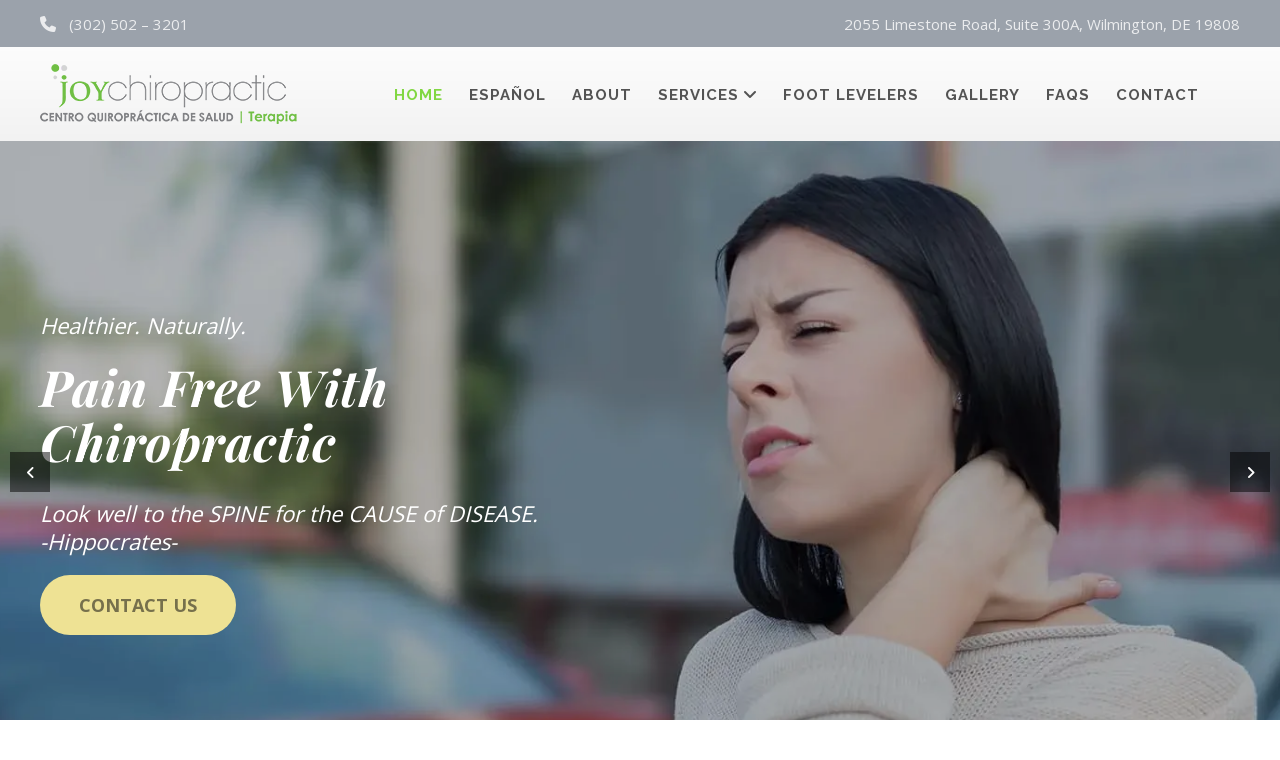

--- FILE ---
content_type: text/html
request_url: https://www.joychirocare.com/
body_size: 8227
content:
<!DOCTYPE html>
<html lang="en">
<head>
    <title>Chiropractor Wilmington | Terapia Huesero | Joy Chiropractic</title>

	<!-- Start GA4 -->
	<script src="https://www.googletagmanager.com/gtag/js?id=G-37NL96GQ3T"></script>
	<script>
	window.dataLayer = window.dataLayer || [];
	function gtag(){dataLayer.push(arguments);}
	gtag('js', new Date());

	gtag('config', 'G-37NL96GQ3T');
	</script>
	<!-- End GA4 -->

	<meta http-equiv="content-type" content="text/html; charset=utf-8" />
    <meta name="format-detection" content="telephone=no" />
    <meta name="apple-mobile-web-app-capable" content="yes" />
    <meta name="viewport" content="width=device-width, initial-scale=1, maximum-scale=1, user-scalable=0"/>
    
    <!-- Meta, title, CSS, favicons, etc. -->
    <meta charset="utf-8">
    <meta name="title" content="Terapia Huesero Chiropractor Wilmington DE | Joy Chiropractic">
    <meta name="description" content="Joy Chiropractic Wilmington DE 19808 uses chiropractic adjustment to treat work & car / auto accident & workers comp injuries. Spanish Español speaking doctor.">
    <meta name="robots" content="index, follow">
    <meta http-equiv="Content-Type" content="text/html; charset=utf-8">
    <meta name="language" content="English">
    <meta name="author" content="Dr. Faith Chiropractor">
    <link rel="canonical" href="http://joychirocare.com/index.html" />

    <!-- Google / Search Engine Tags -->
    <meta itemprop="name" content="Chiropractor in Wilmington DE | Joy Chiropractic">
    <meta itemprop="description" content="Dr. Faith Chiropractor in Wilmington serves our patients with non-surgical and non-invasive procedures to treat occupational and auto accident injuries.">
    <meta itemprop="image" content="http://joychirocare.com/img/home-slider/slide1.webp">

    <!-- Open Graph / Facebook -->
    <meta property="og:type" content="website">
    <meta property="og:url" content="http://joychirocare.com/">
    <meta property="og:title" content="Chiropractor in Wilmington DE | Joy Chiropractic">
    <meta property="og:description" content="Dr. Faith Chiropractor in Wilmington serves our patients with non-surgical and non-invasive procedures to treat occupational and auto accident injuries.">
    <meta property="og:image" content="http://joychirocare.com/img/home-slider/slide1.webp">

    <!-- Twitter -->
    <meta property="twitter:card" content="summary_large_image">
    <meta property="twitter:url" content="http://joychirocare.com/">
    <meta property="twitter:title" content="Chiropractor in Wilmington DE | Joy Chiropractic">
    <meta property="twitter:description" content="Dr. Faith Chiropractor in Wilmington serves our patients with non-surgical and non-invasive procedures to treat occupational and auto accident injuries.">
    <meta property="twitter:image" content="http://joychirocare.com/img/home-slider/slide1.webp">
   
    <!--structured data-->
    <script type="application/ld+json">
        {
          "@context": "https://schema.org",
          "@type": "MedicalBusiness",
          "name": "Joy Chiropractic",
          "legalName": "Joy Chiropractic, Inc.",
          "alternateName": "Joy Chiropractic, Wilmington DE Chiropractor",
          "description": "Joy Chiropractor Spanish speaking chiropractor in Wilmington, DE serves our patients with non-surgical and non-invasive procedures and chiropractic adjustments to treat occupational and auto accident injuries, specializes in personal nutrition counseling and diet education.",
          "disambiguatingDescription": "Spanish speaking Chiropractor in Wilmington, DE",
          "slogan": "Centro Quiropráctica de Salud | Terapia",
          "image": "http://joychirocare.com/img/home-slider/slide1.webp",
          "url": "http://joychirocare.com/",
          "hasMap": "https://maps.app.goo.gl/yZaqFdE42wrrNi7x9",
          "telephone": "+(1)-302-502-3201",
          "priceRange": "$",
          "currenciesAccepted": "USD",
          "publicAccess": true,
          "areaServed": ["Wilmington, DE", "Wilmington", "DE", "Wilmington, DE 19808", "North East USA", "Delaware", "19808"],
          "location": "Wilmington, DE 19808",
          "logo": "http://joychirocare.com/img/main-logo.png",
          "email": "questions@joychirocare.com",
          "founder": "Dr. Faith Kim",
          "employee": "Dr. Faith Kim",
          "knowsAbout": ["Espanol speaking chiropractor", "Pain management in Wilmington", "back pain treatment", "neck pain treatment", "Spanish speaking chiropractor", "Bilingual chiropractor", "Chiropractor 19808", "Chiropractic adjustment in Wilmington"],
          "keywords": [
            "Wilmington DE chiropractor",
            "chiropractic care in Wilmington",
            "spinal adjustments Wilmington",
            "back pain relief Wilmington DE",
            "neck pain treatment Wilmington",
            "chiropractic treatment Wilmington",
            "spine health Wilmington",
            "manual therapy Wilmington",
            "physical therapy Wilmington",
            "holistic health Wilmington",
            "wellness chiropractor in Wilmington",
            "pain management Wilmington DE",
            "sciatica treatment Wilmington",
            "posture correction Wilmington",
            "joint pain relief Wilmington",
            "sports injury chiropractor Wilmington",
            "chiropractic clinic Wilmington DE",
            "family chiropractic Wilmington",
            "pediatric chiropractor Wilmington",
            "prenatal chiropractic Wilmington DE",
            "chiropractic adjustment in Wilmington DE 19808"
          ],
          "knowsLanguage": ["English", "Spanish", "Espanol", "Korean"],
          "isicV4": "8690",
          "naics": "621310",
          "duns": "05985068",
          "taxID": "5537185",
          "foundingLocation": "Wilmington, DE 19808",
          "openingHours": "Mo,We,Th 09:00-19:00",
          "aggregateRating": {
            "@type": "AggregateRating",
            "ratingValue": "5.0",
            "reviewCount": "14"
          },
          "address": {
            "@type": "PostalAddress",
            "streetAddress": "2055 Limestone Road Suite 300A",
            "addressLocality": "Wilmington",
            "addressRegion": "DE",
            "postalCode": "19808",
            "addressCountry": "US"
          },
          "geo": {
            "@type": "GeoCoordinates",
            "latitude": 39.7233268,
            "longitude": -75.6592274,
            "postalCode": "19808",
            "addressCountry": "United States of America",
            "address": "2055 Limestone Road Suite 300A, Wilmington, DE 19808"
          },
          "latitude": 39.7233268,
          "longitude": -75.6592274,
          "sameAs": [
            "https://www.facebook.com/joychirocare/",
            "https://twitter.com/joychirocare",
            "https://www.instagram.com/joychiropractic/",
            "https://www.mapquest.com/us/delaware/joy-chiropractic-inc-353011351",
            "https://orthopedic.io/chiropractic-clinic/joy-chiropractic-inc-wilmington-de/",
            "https://www.yellowpages.com/wilmington-de/mip/joy-chiropractic-497712921",
            "https://www.chiropractorone.com/chiropractor/Joy-Chiropractic/2055-Limestone-Rd-Wilmington-Delaware-United-States-19808",
            "https://www.buzzfile.com/business/Joy-Chiropractic-302-502-3201",
            "https://www.cylex.us.com/company/joy-chiropractic-28663227.html",
            "https://www.allbiz.com/business/joy-chiropractic_10y-302-502-3201",
            "https://www.chamberofcommerce.com/united-states/delaware/wilmington/chiropractic-doctors/2004338665-joy-chiropractic",
            "https://npiprofile.com/npi/1609277441",
            "https://www.bizapedia.com/de/joy-chiropractic-inc.html"
          ]
        }
    </script>
    
    <!-- Global site tag (gtag.js) - Google Analytics -->
<script src="https://www.googletagmanager.com/gtag/js?id=UA-81145740-1"></script>
<script>
  window.dataLayer = window.dataLayer || [];
  function gtag(){dataLayer.push(arguments);}
  gtag('js', new Date());

  gtag('config', 'UA-81145740-1');
</script>
    
    <meta name="google-site-verification" content="Su-RwAJqsTMnRuibcmIfW_2l7yWlL4iYOU_U70CV-yQ" />
    
    <!-- fonts -->
	<link media="all" href="https://fonts.googleapis.com/css?family=PT+Serif:400,700%7COpen+Sans:300,400,600,700%7CRaleway:200,400,700,800%7CAlegreya:400,700" rel="stylesheet">
   
    <link rel="shortcut icon" href="img/favicon.ico" />

	<!--Popup-->
	<script src="js/jquery.min.js"></script>
	<script src="js/bootstrap.min_1.js"></script>

	  <!--    Styles-START 	-->
    <link rel="stylesheet" href="css/bootstrap.min.css" type="text/css" async>
    <link rel="stylesheet" href="css/swiper.css" type="text/css" async/>
    <link rel="stylesheet" href="css/sumoselect.css">
    <link rel="stylesheet" href="css/font-awesome.min.css" type="text/css" async/>
	<link rel="stylesheet" href="css/style.css" type="text/css" async/>
	<link rel="stylesheet" href="css/responsive.css" type="text/css" async/>
    <!--    Styles-END 	-->
	
<script src="https://kit.fontawesome.com/15e3c49ec1.js" crossorigin="anonymous"></script>
</head>
<body>

    <div id="content-block">
        <!-- Header-START -->
        <header>
        	<div class="headerTopInfo">
        		<div class="container">
					<!-- 	Phone-START 	-->
					<div class="headerContacts normall">
						<i class="fa fa-phone"></i>
						<a href="tel:302-502–3201">(302) 502 – 3201</a>
					</div>
					<!-- 	Phone-END 	-->

					<!-- 	Email-START 	-->
					<!--<div class="headerContacts normall">
						<i class="fa fa-envelope-o"></i>
						<a href="mailto:questions@joychirocare.com">questions@joychirocare.com</a>
					</div>-->
					<!-- 	Email-END 	-->

					<!-- 	Header booking-START 	-->
					<div class="headerBooking normall">
						<a href="https://maps.app.goo.gl/yZaqFdE42wrrNi7x9" target="_blank">2055 Limestone Road, Suite 300A, Wilmington, DE 19808</a>
					</div>
					<!-- 	Header booking-END 	-->
					<div class="clear"></div>
				</div><!-- /.container -->
			</div>
        	<div class="container">
				
				
				<div class="headerBottomInfo">
					<div class="headerContent">
						<!--  	Logo-START 	-->
						<a href="index.html" class="logo">
							<img src="img/main-logo.png" alt="Joy Chiropractic Wilmington DE's logo">
						</a>
						<!--  	Logo-END 	-->

						<!-- 	Responsive menu-START 	-->
						<div class="menuIcon"> 
							<span></span> 
							<span></span> 
							<span></span> 
							<span></span> 
						</div>
						<!-- 	Responsive menu-END 	-->
						<div class="clear"></div>
					</div>
					<!-- 	Nav-START 	-->
					<div class="responsiveWrapper">
						<div class="navScroll">
							<!-- 	Navigation-START 	-->
							<nav>
								<ul>
									<li class="activeMenu">
										<a href="index.html">Home</a>
									</li>
									<li>
										<a href="espanol.html">Español</a></li>
									<li>	
										<a href="about-us.html">About</a>
									</li>
									<li>
										<a href="services.html">Services</a>
										<i class="fa fa-angle-down"></i>
										<ul>
											<li><a href="auto.html">Auto Accidents & Whiplash Injuries</a></li>
											<li><a href="work.html">Work Related Injuries</a></li>
											<li><a href="pain.html">Pain in the Extremities (Arms & Legs)</a></li>
											<li><a href="wellness.html">Wellness Chiropractic</a></li>
											<li><a href="headache.html">Headache, Neck And Back Pain</a></li>
											<li><a href="corrective.html">Corrective Exercise</a></li>
											<li><a href="pediatric.html">Pediatric Care</a></li>
											<li><a href="nutritional.html">Nutritional Counseling</a></li>
										</ul>
									</li>
									<li>
										<a href="foot.html">Foot Levelers</a>	
									</li>

								
									<li>
										<a href="gallery.html">Gallery</a>
										
									</li>
									<li><a href="faq.html">FAQs</a></li>
									<li><a href="contact-us.html">Contact</a></li>
                                    
								</ul>
							</nav>
							<!-- 	Navigation-END 	-->

							<!-- 	Header search-END 	-->
							<div class="clear"></div>
						</div>
					</div>
					<!-- 	Nav-END 	-->
				</div>

        	</div>
        </header>
		<!-- Header-END -->
      	<div class="headerClearFix"></div>
      	
		<!-- 	Main Banner-START 	-->
		<div class="swiperMainWrapper mainSwiperbanner">
			<!-- 	Swiper slider buttons-START 	-->
			<div class="swipert-black-button swiper-button-prev"></div>
			<div class="swipert-black-button swiper-button-next"></div>
			<!-- 	Swiper slider buttons-END 	-->
			<div class="swiper-container" data-auto-height="1" data-effect="1" data-speed="600" data-autoplay="5000" data-loop="1">
				<div class="swiper-wrapper">
					<!--    Slide1-START    -->
					<div class="swiper-slide bgShadow30 bg" style="background-image: url(img/home-slider/slide1.webp)">
						<div class="container">
							<div class="row">
								<div class="col-sm-8">
									<div class="mainBanner">
										<div class="cell-view">
											<p>Healthier. Naturally.</p>
											<h1 class="h1 as light">Pain free with  <br> Chiropractic</h1>
											<p>Look well to the SPINE for the CAUSE of DISEASE.<br>
												-Hippocrates-</p><h5></h5>
												<a href="contact-us.html"  class="button">Contact Us</a>
											
										</div>
									</div>
								</div>
							</div>
						</div>
					</div>
					<!--    Slide1-END  -->

					<!--    Slide2-START    -->
					<div class="swiper-slide bgShadow30 bg" style="background-image: url(img/home-slider/slide2.webp)">
						<div class="container">
							<div class="row">
								<div class="col-sm-8">
									<div class="mainBanner">
										<div class="cell-view">
											<p>Tuvo accidente de carro</p>
											<h2 class="h1 as light">o lesionado en el trabajo?</h2>
											<p>Accidentes pueden causar mayores lesiones
												o lesiones ocultas. Necesitas un chequeo.</p>
											<a href="contact-us.html" class="button">Contact Us</a>
										</div>
									</div>
								</div>
							</div>
						</div>
					</div>
					<!--    Slide2-END  -->

					<!--    Slide3-START    -->
					<div class="swiper-slide bgShadow30 bg" style="background-image: url(img/home-slider/slide.webp)">
						<div class="container">
							<div class="row">
								<div class="col-sm-8">
									<div class="mainBanner">
										<div class="cell-view">
											<p>Are you</p>
											<h2 class="h1 as light">Suffering from pain, stiffness or injury?</h2>
											<p>Need treatment for muscles, bones, joints, tendons, and ligaments?</p>
										
											<a href="contact-us.html"  class="button">Contact Us</a>
										</div>
									</div>
								</div>
							</div>
						</div>
					</div>
					<!--    Slide3-END  -->
				</div>
			</div>
		</div>
		<!-- 	Main Banner-END 	-->

		<!--popup-->
		  <!-- Modal -->
		  <!--<div class="modal fade" id="exampleModalCenter" tabindex="-1" role="dialog" aria-labelledby="exampleModalCenterTitle" aria-hidden="true">
			<div class="modal-dialog modal-dialog-center" role ="document">
			  <div class="modal-content" style="color:#333;">
				<div style="padding-right: 20px;padding-top: 10px;padding-bottom: 30px;">
				  
				  <button type="button" class="close" data-dismiss="modal" aria-label="Close" style="font-size:40px">
					<span aria-hidden="true">&times;</span>
				  </button>
				</div>
				<div class="modal-body normall" style="padding-left:50px;padding-right: 50px;"><strong>
					<center><h4 style="color:#000;">SUMMER HOURS</h4><br>
					<span style="font-size:18px;">MONDAY: 10:00 AM to 7:00 PM<br>
					WEDNESDAY: 10:00 PM to 7:00 PM<br><BR>
					TUESDAY & THURSDAY: By Appointment<br><br></span>
					
					<span style="font-size:20px;">JOY Chiropractic<br>
					PHONE: 302-502-3201</span></center>
				</div>
				<div class="modal-footer" style="border-top: 0px;">
				  <button type="button" class="btn btn-secondary" data-dismiss="modal">Close</button>
			
				</div>
			  </div>
			</div>
		  </div>
        <!-- Modal -->

		<!-- 	Contact us block-START 	-->
        <div class="contactUsBlock" style="background-color: #9ba2ab;">
        	<div class="container">
        		<div class="row verAlign">
        			<div class="col-xs-12 col-sm-9"><h4 class="h4 as light extraLight">Pain Management Chiropractor in Wilmington DE</h4></div>
        			<div class="col-xs-12 col-sm-3"><a href="contact-us.html" class="button btnStyle2 btnSize2 ">Make an Appointment</a></div>
        		</div>
        	</div>
        </div>
        <!-- 	Contact us block-END 	-->
        
		<!-- 	Offer-START 	-->
		<div class="contentPadding">
			<div class="container">
				<div class="row">
					<div class="col-xs-12">
						<div class="titleShortcode has-line is-inline">
							<h4 class="h4 as">Joy Chiropractic Offers</h4>
						</div>
					</div>
					<div class="col-xs-12">
						<!--    Swiper-START    -->
						<div class="swiperMainWrapper offerSwiper">
							<!--    Swiper Buttons-START    -->
							<div class="swiper-button-prev visible-lg visible-md"></div>
							<div class="swiper-button-next visible-lg visible-md"></div>
							<!--    Swiper Buttons-END  -->
							<div class="swiper-container" data-breakpoints="1" data-xs-slides="1" data-sm-slides="3" data-md-slides="4" data-slides-per-view="4" data-space="30"> 
								<div class="swiper-wrapper">

									<!--    Slide5-START    -->
									<div class="swiper-slide"> 
										<div class="content">
											<div class="ThumbnailWrapper style2">
												<a href="auto.html" class="imgWrapper imgThumbnail">
													<img src="img/home/carfeaure.webp" alt="Auto accident treatment at Joy Chiropractic in Wilmington DE 19808">
												</a>
												<h5 class="h5 as"><a href="auto.html">AUTO ACCIDENTS & WHIPLASH INJURIES</a></h5>
												<div class="simple-article small">
													<p>If you had a car accident, please seek an immediate medical or chiropractic evaluation. Whiplash injury is very common injury to neck and ...</p>
												</div>
												<a href="auto.html" class="button btnStyle3 btnSize2">Find out More</a>
											</div>
										</div>
									</div>
									<!--    Slide5-END  -->

									<!--    Slide3-START    -->
									<div class="swiper-slide"> 
										<div class="content">
											<div class="ThumbnailWrapper style2">
												<a href="work.html" class="imgWrapper imgThumbnail">
													<img src="img/home/Fotolia_56139665_XS.webp" alt="Work injury treatment at Joy Chiropractic">
												</a>
												<h5 class="h5 as"><a href="work.html">WORK RELATED INJURIES</a></h5>
												<div class="simple-article small">
													<p>Work place injuries can occurs with acute trauma/accident or through repetitive stress causing conditions such as carpal tunnel syndrome, shoulder area pain, or lower back pain to name...</p>
												</div>
												<a href="work.html" class="button btnStyle3 btnSize2">Find out More</a>
											</div>
										</div>
									</div>
									<!--    Slide3-END  -->

									<!--    Slide6-START    -->
									<div class="swiper-slide"> 
										<div class="content">
											<div class="ThumbnailWrapper style2">
												<a href="pain.html" class="imgWrapper imgThumbnail">
													<img src="img/home/leg.webp" alt="pain in the extremities">
												</a>
												<h5 class="h5 as"><a href="pain.html">PAIN IN THE EXTREMITIES (ARMS & LEGS)</a></h5>
												<div class="simple-article small">
													<p>One of the most common pain complaints are the extremity pain such as shoulder, elbow, wrist, hand, hip, knee, ankle and foot. Overuse and the daily stress ...</p>
												</div>
												<a href="pain.html" class="button btnStyle3 btnSize2">Find out More</a>
											</div>
										</div>
									</div>
									<!--    Slide6-END  -->
                                    
                                    <!--    Slide7-START    -->
									<div class="swiper-slide"> 
										<div class="content">
											<div class="ThumbnailWrapper style2">
												<a href="headache.html" class="imgWrapper imgThumbnail">
													<img src="img/home/back.webp" alt="Back pain treatment at Joy Chiropractic">
												</a>
												<h5 class="h5 as"><a href="headache.html">HEADACHE, NECK AND BACK PAIN</a></h5>
												<div class="simple-article small">
													<p>It is so common to experience Back Pain, Neck Pain and Headache but it is not ok to life with it. Patients will receive comprehensive consultations that ...</p>
												</div>
												<a href="headache.html" class="button btnStyle3 btnSize2">Find out More</a>
											</div>
										</div>
									</div>
									<!--    Slide7-END  -->

									<!--    Slide4-START    -->
									<div class="swiper-slide"> 
										<div class="content">
											<div class="ThumbnailWrapper style2">
												<a href="wellness.html" class="imgWrapper imgThumbnail">
													<img src="img/home/wellness.webp" alt="Wellness chiropractic at Joy Chiropractic">
												</a>
												<h5 class="h5 as"><a href="wellness.html">WELLNESS CHIROPRACTIC</a></h5>
												<div class="simple-article small">
													<p>Are you suffering from persisting pain or fatigue? Dr. Kim can help to recover from the condition and build a foundation for long-term quality of life. Dr. Kim will treat your acute...</p>
												</div>
												<a href="wellness.html" class="button btnStyle3 btnSize2">Find out More</a>
											</div>
										</div>
									</div>
									<!--    Slide4-END  -->

									<!--    Slide8-START    -->
									<div class="swiper-slide"> 
										<div class="content">
											<div class="ThumbnailWrapper style2">
												<a href="corrective.html" class="imgWrapper imgThumbnail">
													<img src="img/home/corrective.webp" alt="Corrrective exercise at Joy Chiropractic">
												</a>
												<h5 class="h5 as"><a href="corrective.html">CORRECTIVE EXERCISE</a></h5>
												<div class="simple-article small">
													<p>Dr. Kim focuses on the “4 Phases of Corrective Exercise” to provide our patients to achieve pain relief, improve function, accelerate healing time for injuries, and enhance sports...</p>
												</div>
												<a href="corrective.html" class="button btnStyle3 btnSize2">Find out More</a>
											</div>
										</div>
									</div>
									<!--    Slide8-END  -->

									<!--    Slide1-START    -->
									<div class="swiper-slide"> 
										<div class="content">
											<div class="ThumbnailWrapper style2">
												<a href="pediatric.html" class="imgWrapper imgThumbnail">
													<img src="img/home/pedifeaure.webp" alt="Pediatric care at Joy Chiropractic">
												</a>
												<h5 class="h5 as"><a href="pediatric.html">PEDIATRIC CARE</a></h5>
												<div class="simple-article small">
													<p>Dr. Kim received special trainings through International Chiropractic Pediatric Association (ICPA), and can help moms through her pregnancy and your children to live a healthier, happier...</p>
												</div>
												<a href="pediatric.html" class="button btnStyle3 btnSize2">Find out More</a>
											</div>
										</div>
									</div>
									<!--    Slide1-END  -->

									<!--    Slide2-START    -->
									<div class="swiper-slide"> 
										<div class="content">
											<div class="ThumbnailWrapper style2">
												<a href="nutritional.html" class="imgWrapper imgThumbnail">
													<img src="img/home/shutterstock_1314019703.webp" alt="Nutritional counseling at Joy Chiropractic">
												</a>
												<h5 class="h5 as"><a href="nutritional.html">NUTRITIONAL COUNSELING</a></h5>
												<div class="simple-article small">
													<p>Our nutrition counseling supports long-term results by helping our patients to adopt new, healthy eating habits with organically grown extract whole food supplements as necessary, based...</p>
												</div>
												<a href="nutritional.html" class="button btnStyle3 btnSize2">Find out More</a>
											</div>
										</div>
									</div>
									<!--    Slide2-END  -->

									

								</div>
								<!--    Swiper poiner pagination-START  -->
								<div class="swiper-pagination relative-pagination visible-xs visible-sm"></div>
								<!--    Swiper poiner pagination-END    -->
							</div>
						</div>
						<!--    Swiper-END  -->
					</div>
				</div>
			</div>
		</div>
		<!-- 	Offer-END 	-->

       
		<!-- 	Banner-START 	-->
      	<div class="contentPadding bgShadow30 bg parallax" style="background-image: url(img/home/back.webp);background-position: center center;">
      		<div class="container">
      			<div class="row">
      				<div class="col-sm-12">
      					<div class="bannerTitle">
      						<div class="cell-view">
      							<p style="text-align: center;">No matter whether your condition was caused by <a href="https://www.ncbi.nlm.nih.gov/pmc/articles/PMC2484939/" target="_blank">a car accident</a>, <a href="https://riskandinsurance.com/chiropractic-care-in-workers-comp-this-wcri-study-sheds-light-on-its-viability/" target="_blank">work injury</a> or <a href="https://www.ncbi.nlm.nih.gov/pmc/articles/PMC2989393/" target="_blank">a sport</a>, we welcome the chance to serve you. Best Chiropractor in Wilmington, Delaware!</p>
      						</div>
      					</div>
      				</div>
      			</div>
      		</div>
      	</div>
        <!-- 	Banner-END 	-->
        
		<!-- 	Why choose us-START 	-->
      	<div class="contentPadding">
      		<div class="container">
      			<div class="row">
      				<div class="col-md-12">
      					<div class="row">
      						<div class="col-md-4 col-sm-6">
								<!-- 	Choose block1-START 	-->
								<div class="chooseBlock">
									<span class="imgWrapper">
										<img src="img/choose-icon.png" alt="people icon">
									</span>
									<div class="chooseContent">
										<h5 class="h5 as">Personalized Treatment</h5>
										<div class="simple-article normall">
											<p>You will receive a full evaluation and individualized treatment in our Wilmington, Delaware clinic.</p>
										</div>
									</div>
								</div>
								<!-- 	Choose block1-END 	-->
     							<div class="emptySpace30"></div>
							  </div>
							  <div class="col-md-4 col-sm-6">
								<!-- 	Choose block1-START 	-->
								<div class="chooseBlock">
									<span class="imgWrapper">
										<img src="img/choose-icon.png" alt="people icon">
									</span>
									<div class="chooseContent">
										<h5 class="h5 as">Advanced technologies</h5>
										<div class="simple-article normall">
											<p>The most technologically advanced treatments are used for pain management.</p>
										</div>
									</div>
								</div>
								<!-- 	Choose block1-END 	-->
     							<div class="emptySpace30"></div>
      						</div>
      						<div class="col-md-4 col-sm-6">
      							<!-- 	Choose block2-START 	-->
								<div class="chooseBlock">
									<span class="imgWrapper">
										<img src="img/choose-icon.png" alt="people icon">
									</span>
									<div class="chooseContent">
										<h5 class="h5 as">Experienced Staff</h5>
										<div class="simple-article normall">
											<p>Our Wilmington chiropractor is certified in Chiropractic and all staff are well trained.</p>
										</div>
									</div>
								</div>
								<!-- 	Choose block2-END 	-->
     							<div class="emptySpace30"></div>
      						</div>
      						<div class="col-md-4 col-sm-6">
      							<!-- 	Choose block3-START 	-->
								<div class="chooseBlock">
									<span class="imgWrapper">
										<img src="img/choose-icon.png" alt="people icon">
									</span>
									<div class="chooseContent">
										<h5 class="h5 as">Comfortable Clinic</h5>
										<div class="simple-article normall">
											<p>Our clinic feels like a comfortable health & wellness in the Wilmington, Delaware area.</p>
										</div>
									</div>
								</div>
								<!-- 	Choose block3-END 	-->
     							<div class="emptySpace-xs30"></div>
							  </div>
							  <div class="col-md-4 col-sm-6">
								<!-- 	Choose block3-START 	-->
							  <div class="chooseBlock">
								  <span class="imgWrapper">
									  <img src="img/choose-icon.png" alt="people icon">
								  </span>
								  <div class="chooseContent">
									  <h5 class="h5 as">A Variety of Services</h5>
									  <div class="simple-article normall">
										  <p><a href="http://joychirocare.com/auto.html" style="color:darkgray!important">Auto accidents,</a> <a href="http://joychirocare.com/work.html" style="color:darkgray!important">worker injuries,</a> and <a href="http://joychirocare.com/pediatric.html" style="color:darkgray!important">Pediatric care</a> for the Wilmington community.</p>
									  </div>
								  </div>
							  </div>
							  <!-- 	Choose block3-END 	-->
							   <div class="emptySpace-xs30"></div>
							</div>
      						<div class="col-md-4 col-sm-6">
      							<!-- 	Choose block4-START 	-->
								<div class="chooseBlock">
									<span class="imgWrapper">
										<img src="img/choose-icon.png" alt="people icon">
									</span>
									<div class="chooseContent">
										<h5 class="h5 as">Spanish/Korean services</h5>
										<div class="simple-article normall">
											<p>The only doctor who speaks <a href="http://joychirocare.com/espanol.html" style="color:darkgray!important">Spanish,</a> Korean, and English in Wilmington, DE area.</p>
										</div>
									</div>
								</div>
								<!-- 	Choose block4-END 	-->
							  </div>
							  
      					</div>
      				</div>
      			</div>
      		</div>
      	</div>
        <!-- 	Why choose us-END 	-->
        
        <!-- 	Map-START 	-->
		<iframe src="https://www.google.com/maps/embed?pb=!1m18!1m12!1m3!1d3068.7254584618813!2d-75.65923334870755!3d39.72335220533818!2m3!1f0!2f0!3f0!3m2!1i1024!2i768!4f13.1!3m3!1m2!1s0x89c701c8910190af%3A0x2d9d4c957a718ade!2sJoy%20Chiropractic!5e0!3m2!1sen!2sus!4v1594849675805!5m2!1sen!2sus" width="100%" height="300" frameborder="0" style="border:0;" allowfullscreen="" aria-hidden="false" tabindex="0"></iframe>
		<!-- 	Map-END 	-->
      
      	<!-- 	Contact us block-START 	-->
        <div class="contactUsBlock" style="background-color: #c6c194;">
        	<div class="container">
        		<div class="row verAlign">
        			<div class="col-xs-12 col-sm-9">
        				<p class="h4" style="font-weight: 100 !important;font-size: 20px;color:white;"><span class="h4">¿Le duele el cuello, la espalda, cabeza, los brazos y las piernas?</span>
Marque para un chequeo y tratamiento con la Doctora quien habla Español
No deje que los malestares se acumulen! </p>
        			</div>
        			<div class="col-xs-12 col-sm-3"><a href="tel:302-502-3201" class="button btnStyle2 btnSize2 ">Call Now</a></div>
        		</div>
        	</div>
        </div>
        <!-- 	Contact us block-END 	-->
       
        <!-- Footer-START -->
        <footer>
			<div class="container">
				<!-- 	Footer top info-START 	-->
				<div class="row">
					<div class="col-xs-12 col-sm-5 col-md-3">
						<!-- 	Block1-START 	-->
						<div class="footerBlock small">
							<!--  	Logo-START 	-->
        					<a href="index.html" class="logo">
        						<img src="img/main-logo.png" alt="Joy Chiropractic's bottom logo">
        					</a>
        					<!--  	Logo-END 	-->
         					<div class="simple-article small">
									<p> <span><br>Porque de tal manera amó Dios al mundo, que ha da6do a su Hijo unigénito, para que todo aquel que en él cree, no se pierda, mas tenga vida eterna. Juan 3:16<br><br></span></p>
							</div>
					
						<div class="socialWrapper">
							<a href="https://www.facebook.com/joychirocare/" target="_blank"><i class="fa fa-facebook"></i></a>
							<a href="https://www.instagram.com/joychiropractic/" target="_blank"><i class="fa fa-instagram"></i></a>
                            <a href="https://twitter.com/joychirocare" target="_blank"><i class="fa fa-brands fa-x-twitter"></i></a>
						</div></div>
					
						<!-- 	Block1-END 	-->
					</div>
					<div class="col-xs-12 col-sm-5 col-sm-offset-1 col-md-3 col-md-offset-0">
						<!-- 	Block2-END 	-->
						<div class="footerBlock normall">
							<div class="footerTitle">
								<h6 class="h6 as">quick Links</h6>
							</div>
							<div class="emptySpace35"></div>
							<div class="simple-article style2">
								<ul>
									<li><a href="index.html">Home</a></li>
									<li><a href="espanol.html">ESPAÑOL</a></li>
									<li><a href="about-us.html">About</a></li>
									<li><a href="services.html">Services</a></li>
									<li><a href="foot.html">Foot Levelers</a></li>
									<li><a href="gallery.html">Gallery</a></li>
									<li><a href="faq.html">FAQs</a></li>
									<li><a href="contact-us.html">Contact</a></li>
								</ul>
							</div>
							<div class="emptySpace-md30"></div>
						</div>
						<!-- 	Block2-END 	-->
					</div>
					<div class="col-xs-12 col-sm-5 col-md-3">
						<!-- 	Block3-END 	-->
						<div class="footerBlock normall">
							<div class="footerTitle">
								<h6 class="h6 as">Our Services</h6>
							</div>
							<div class="emptySpace35"></div>
							<div class="simple-article style2 small">
								<ul>
									<li><a href="auto.html">Auto Accidents</a></li>
									<li><a href="work.html">Work Injuries</a></li>
									<li><a href="pain.html">Arms & Legs Pain</a></li>
									<li><a href="wellness.html">Wellness Chiropractic</a></li>
									<li><a href="headache.html">Neck & Back Pain</a></li>
									<li><a href="corrective.html">Corrective Exercise</a></li>
									<li><a href="nutritional.html">Nutritional Counseling</a></li>
									<li><a href="pediatric.html">Pediatric Care</a></li>
								</ul>
							</div>
							<div class="emptySpace-md30"></div>
						</div>
						<!-- 	Block3-END 	-->
					</div>
					<div class="col-xs-12 col-sm-5 col-sm-offset-1 col-md-3 col-md-offset-0">
						<!-- 	Block4-END 	-->
						<div class="footerBlock normall">
							<div class="footerTitle">
								<h6 class="h6 as">Contact Information</h6>
							</div>
							<div class="emptySpace35"></div>
						</div>
						<div class="footerBlock small">
							
							<div class="simple-article small">
								<div class="locationBlock">
									<i class="fa fa-map-marker"></i>
									<div class="locationContent">
										<p>Joy Chiropractic</p>
										<span>Centro Quiropráctica de Salud<br>
											2055 Limestone Rd. Suite 300A<br>
											Wilmington, DE 19808</span>
									</div>
								</div> 
								</div>
							<div class="footerBlock normall">
								<div class="footerContants">
									<i class="fa fa-phone"></i>
									<a href="tel:302-502–3201"> Telephone: (302) 502 – 3201</a>
									<br> <a href="tel:302-660–8881"> Fax: (302) 660 – 8881</a>
								</div>
								<div class="footerContants">
									<i class="fa fa-envelope-o"></i>
									<a href="mailto:questions@joychirocare.com"> questions@joychirocare.com</a>
									</div>
									<form action="https://www.paypal.com/cgi-bin/webscr" method="post" target="_top">
										<input type="hidden" name="cmd" value="_s-xclick" />
										<input type="hidden" name="hosted_button_id" value="6SR4WSGWFSRYS" />
										<input type="hidden" name="currency_code" value="USD" />
										<input type="image" src="https://www.paypalobjects.com/en_US/i/btn/btn_paynowCC_LG.gif" border="0" name="submit" title="PayPal - The safer, easier way to pay online!" alt="Buy Now" style="width: 150px !important;"/>
									  </form>
							</div>
						</div>
								 <!-- 	Block4-END 	-->
					</div>
				</div>
				<!-- 	Footer top info-END 	-->
				
				<div class="emptySpace30"></div>
				
				<!-- 	Footer bottom info-START 	-->
				<div class="row">
					<div class="bottomInfo small">
						<div class="col-xs-12 col-sm-8">
						<div class="copy">
							© 2026 Joy Chiropractic. All Rights Reserved.
							</div>
						</div>
						<div class="col-xs-12 col-sm-4">
							<div class="created">
								<a href="http://www.tafjkgroup.com" target="_blank">Developed by  <span>TAF JK Group, Inc.</span></a>
							</div>
						</div>
						<div class="clear"></div>
					</div>
				</div>
				<!-- 	Footer bottom info-END 	-->
			</div>
        </footer>
        <!-- Footer-END -->

    </div>
    


	<!--    Scripts-START 	-->
	<script type="text/javascript">	
	$('#exampleModalCenter').modal('show');
	</script>
    <script src="vendors/jquery.min.js"></script>
    <script src="js/swiper.jquery.min.js"></script>
    <script src="js/SmoothScroll.js"></script>
    <script src="js/jquery.sumoselect.min.js"></script>
    <script src="js/simple-lightbox.min.js"></script>
    <script src="vendors/magnify-popup/jquery.magnific-popup.min.js"></script>
    <script src="vendors/owl-carousel/owl.carousel.min.js"></script>
    <script src="js/global.js"></script>
    <!--    Scripts-END 	-->


</body>
</html>


--- FILE ---
content_type: text/css
request_url: https://www.joychirocare.com/css/style.css
body_size: 22160
content:
/*--------------------------------------------------------*/
/* TABLE OF CONTENTS: */
/*--------------------------------------------------------*/

/* 01 - RESET STYLES */
/*-------------------------------------------------------------------------------------------------------------------------------*/
/* 02 - EMPTY SPACE */
/*-------------------------------------------------------------------------------------------------------------------------------*/
/* 03 - GLOBAL SETTINGS */
/*-------------------------------------------------------------------------------------------------------------------------------*/
/* 04 - POPUPS */
/*-------------------------------------------------------------------------------------------------------------------------------*/
/* 05 - SWIPER */
/*-------------------------------------------------------------------------------------------------------------------------------*/
/* 06 - TABS */
/*-------------------------------------------------------------------------------------------------------------------------------*/
/* 07 - ACCORDEON */
/*-------------------------------------------------------------------------------------------------------------------------------*/
/* 08 - MAP */
/*-------------------------------------------------------------------------------------------------------------------------------*/
/* 09 - INDEX */
/*-------------------------------------------------------------------------------------------------------------------------------*/
/* 10 - 404 Page */
/*-------------------------------------------------------------------------------------------------------------------------------*/
/* 11 - FAQ */
/*-------------------------------------------------------------------------------------------------------------------------------*/
/* 12 - CONTACT US */
/*-------------------------------------------------------------------------------------------------------------------------------*/
/* 13 - INSURANCE-PAGE */
/*-------------------------------------------------------------------------------------------------------------------------------*/
/* 14 - GALLERY */
/*-------------------------------------------------------------------------------------------------------------------------------*/
/* 15 - THERAPIST PROFILE */
/*-------------------------------------------------------------------------------------------------------------------------------*/
/* 16 - BLOG */
/*-------------------------------------------------------------------------------------------------------------------------------*/
/* 17 - BLOG DETAIL */
/*-------------------------------------------------------------------------------------------------------------------------------*/
/* 18 - CHIROPRATIC-THERAPY */
/*-------------------------------------------------------------------------------------------------------------------------------*/
/* 19 - PHYSIOTHERAPY */
/*-------------------------------------------------------------------------------------------------------------------------------*/
/* 20 - ABOUT US */
/*-------------------------------------------------------------------------------------------------------------------------------*/
/* 21 - SHOP PAGE */
/*-------------------------------------------------------------------------------------------------------------------------------*/
/* 22 - PRODUCT-DETAILS */
/*-------------------------------------------------------------------------------------------------------------------------------*/
/* 23 - CHECKOUT */
/*-------------------------------------------------------------------------------------------------------------------------------*/
/* cyrillic-ext */
@font-face {
  font-family: 'Montserrat';
  font-style: italic;
  font-weight: 400;
  src: url(https://fonts.gstatic.com/s/montserrat/v21/JTUQjIg1_i6t8kCHKm459WxRxC7mw9c.woff2) format('woff2');
  unicode-range: U+0460-052F, U+1C80-1C88, U+20B4, U+2DE0-2DFF, U+A640-A69F, U+FE2E-FE2F;
}
/* cyrillic */
@font-face {
  font-family: 'Montserrat';
  font-style: italic;
  font-weight: 400;
  src: url(https://fonts.gstatic.com/s/montserrat/v21/JTUQjIg1_i6t8kCHKm459WxRzS7mw9c.woff2) format('woff2');
  unicode-range: U+0400-045F, U+0490-0491, U+04B0-04B1, U+2116;
}
/* vietnamese */
@font-face {
  font-family: 'Montserrat';
  font-style: italic;
  font-weight: 400;
  src: url(https://fonts.gstatic.com/s/montserrat/v21/JTUQjIg1_i6t8kCHKm459WxRxi7mw9c.woff2) format('woff2');
  unicode-range: U+0102-0103, U+0110-0111, U+0128-0129, U+0168-0169, U+01A0-01A1, U+01AF-01B0, U+1EA0-1EF9, U+20AB;
}
/* latin-ext */
@font-face {
  font-family: 'Montserrat';
  font-style: italic;
  font-weight: 400;
  src: url(https://fonts.gstatic.com/s/montserrat/v21/JTUQjIg1_i6t8kCHKm459WxRxy7mw9c.woff2) format('woff2');
  unicode-range: U+0100-024F, U+0259, U+1E00-1EFF, U+2020, U+20A0-20AB, U+20AD-20CF, U+2113, U+2C60-2C7F, U+A720-A7FF;
}
/* latin */
@font-face {
  font-family: 'Montserrat';
  font-style: italic;
  font-weight: 400;
  src: url(https://fonts.gstatic.com/s/montserrat/v21/JTUQjIg1_i6t8kCHKm459WxRyS7m.woff2) format('woff2');
  unicode-range: U+0000-00FF, U+0131, U+0152-0153, U+02BB-02BC, U+02C6, U+02DA, U+02DC, U+2000-206F, U+2074, U+20AC, U+2122, U+2191, U+2193, U+2212, U+2215, U+FEFF, U+FFFD;
}
/* cyrillic-ext */
@font-face {
  font-family: 'Montserrat';
  font-style: italic;
  font-weight: 500;
  src: url(https://fonts.gstatic.com/s/montserrat/v21/JTUQjIg1_i6t8kCHKm459WxRxC7mw9c.woff2) format('woff2');
  unicode-range: U+0460-052F, U+1C80-1C88, U+20B4, U+2DE0-2DFF, U+A640-A69F, U+FE2E-FE2F;
}
/* cyrillic */
@font-face {
  font-family: 'Montserrat';
  font-style: italic;
  font-weight: 500;
  src: url(https://fonts.gstatic.com/s/montserrat/v21/JTUQjIg1_i6t8kCHKm459WxRzS7mw9c.woff2) format('woff2');
  unicode-range: U+0400-045F, U+0490-0491, U+04B0-04B1, U+2116;
}
/* vietnamese */
@font-face {
  font-family: 'Montserrat';
  font-style: italic;
  font-weight: 500;
  src: url(https://fonts.gstatic.com/s/montserrat/v21/JTUQjIg1_i6t8kCHKm459WxRxi7mw9c.woff2) format('woff2');
  unicode-range: U+0102-0103, U+0110-0111, U+0128-0129, U+0168-0169, U+01A0-01A1, U+01AF-01B0, U+1EA0-1EF9, U+20AB;
}
/* latin-ext */
@font-face {
  font-family: 'Montserrat';
  font-style: italic;
  font-weight: 500;
  src: url(https://fonts.gstatic.com/s/montserrat/v21/JTUQjIg1_i6t8kCHKm459WxRxy7mw9c.woff2) format('woff2');
  unicode-range: U+0100-024F, U+0259, U+1E00-1EFF, U+2020, U+20A0-20AB, U+20AD-20CF, U+2113, U+2C60-2C7F, U+A720-A7FF;
}
/* latin */
@font-face {
  font-family: 'Montserrat';
  font-style: italic;
  font-weight: 500;
  src: url(https://fonts.gstatic.com/s/montserrat/v21/JTUQjIg1_i6t8kCHKm459WxRyS7m.woff2) format('woff2');
  unicode-range: U+0000-00FF, U+0131, U+0152-0153, U+02BB-02BC, U+02C6, U+02DA, U+02DC, U+2000-206F, U+2074, U+20AC, U+2122, U+2191, U+2193, U+2212, U+2215, U+FEFF, U+FFFD;
}
/* cyrillic-ext */
@font-face {
  font-family: 'Montserrat';
  font-style: italic;
  font-weight: 600;
  src: url(https://fonts.gstatic.com/s/montserrat/v21/JTUQjIg1_i6t8kCHKm459WxRxC7mw9c.woff2) format('woff2');
  unicode-range: U+0460-052F, U+1C80-1C88, U+20B4, U+2DE0-2DFF, U+A640-A69F, U+FE2E-FE2F;
}
/* cyrillic */
@font-face {
  font-family: 'Montserrat';
  font-style: italic;
  font-weight: 600;
  src: url(https://fonts.gstatic.com/s/montserrat/v21/JTUQjIg1_i6t8kCHKm459WxRzS7mw9c.woff2) format('woff2');
  unicode-range: U+0400-045F, U+0490-0491, U+04B0-04B1, U+2116;
}
/* vietnamese */
@font-face {
  font-family: 'Montserrat';
  font-style: italic;
  font-weight: 600;
  src: url(https://fonts.gstatic.com/s/montserrat/v21/JTUQjIg1_i6t8kCHKm459WxRxi7mw9c.woff2) format('woff2');
  unicode-range: U+0102-0103, U+0110-0111, U+0128-0129, U+0168-0169, U+01A0-01A1, U+01AF-01B0, U+1EA0-1EF9, U+20AB;
}
/* latin-ext */
@font-face {
  font-family: 'Montserrat';
  font-style: italic;
  font-weight: 600;
  src: url(https://fonts.gstatic.com/s/montserrat/v21/JTUQjIg1_i6t8kCHKm459WxRxy7mw9c.woff2) format('woff2');
  unicode-range: U+0100-024F, U+0259, U+1E00-1EFF, U+2020, U+20A0-20AB, U+20AD-20CF, U+2113, U+2C60-2C7F, U+A720-A7FF;
}
/* latin */
@font-face {
  font-family: 'Montserrat';
  font-style: italic;
  font-weight: 600;
  src: url(https://fonts.gstatic.com/s/montserrat/v21/JTUQjIg1_i6t8kCHKm459WxRyS7m.woff2) format('woff2');
  unicode-range: U+0000-00FF, U+0131, U+0152-0153, U+02BB-02BC, U+02C6, U+02DA, U+02DC, U+2000-206F, U+2074, U+20AC, U+2122, U+2191, U+2193, U+2212, U+2215, U+FEFF, U+FFFD;
}
/* cyrillic-ext */
@font-face {
  font-family: 'Montserrat';
  font-style: normal;
  font-weight: 300;
  src: url(https://fonts.gstatic.com/s/montserrat/v21/JTUSjIg1_i6t8kCHKm459WRhyzbi.woff2) format('woff2');
  unicode-range: U+0460-052F, U+1C80-1C88, U+20B4, U+2DE0-2DFF, U+A640-A69F, U+FE2E-FE2F;
}
/* cyrillic */
@font-face {
  font-family: 'Montserrat';
  font-style: normal;
  font-weight: 300;
  src: url(https://fonts.gstatic.com/s/montserrat/v21/JTUSjIg1_i6t8kCHKm459W1hyzbi.woff2) format('woff2');
  unicode-range: U+0400-045F, U+0490-0491, U+04B0-04B1, U+2116;
}
/* vietnamese */
@font-face {
  font-family: 'Montserrat';
  font-style: normal;
  font-weight: 300;
  src: url(https://fonts.gstatic.com/s/montserrat/v21/JTUSjIg1_i6t8kCHKm459WZhyzbi.woff2) format('woff2');
  unicode-range: U+0102-0103, U+0110-0111, U+0128-0129, U+0168-0169, U+01A0-01A1, U+01AF-01B0, U+1EA0-1EF9, U+20AB;
}
/* latin-ext */
@font-face {
  font-family: 'Montserrat';
  font-style: normal;
  font-weight: 300;
  src: url(https://fonts.gstatic.com/s/montserrat/v21/JTUSjIg1_i6t8kCHKm459Wdhyzbi.woff2) format('woff2');
  unicode-range: U+0100-024F, U+0259, U+1E00-1EFF, U+2020, U+20A0-20AB, U+20AD-20CF, U+2113, U+2C60-2C7F, U+A720-A7FF;
}
/* latin */
@font-face {
  font-family: 'Montserrat';
  font-style: normal;
  font-weight: 300;
  src: url(https://fonts.gstatic.com/s/montserrat/v21/JTUSjIg1_i6t8kCHKm459Wlhyw.woff2) format('woff2');
  unicode-range: U+0000-00FF, U+0131, U+0152-0153, U+02BB-02BC, U+02C6, U+02DA, U+02DC, U+2000-206F, U+2074, U+20AC, U+2122, U+2191, U+2193, U+2212, U+2215, U+FEFF, U+FFFD;
}
/* cyrillic-ext */
@font-face {
  font-family: 'Montserrat';
  font-style: normal;
  font-weight: 400;
  src: url(https://fonts.gstatic.com/s/montserrat/v21/JTUSjIg1_i6t8kCHKm459WRhyzbi.woff2) format('woff2');
  unicode-range: U+0460-052F, U+1C80-1C88, U+20B4, U+2DE0-2DFF, U+A640-A69F, U+FE2E-FE2F;
}
/* cyrillic */
@font-face {
  font-family: 'Montserrat';
  font-style: normal;
  font-weight: 400;
  src: url(https://fonts.gstatic.com/s/montserrat/v21/JTUSjIg1_i6t8kCHKm459W1hyzbi.woff2) format('woff2');
  unicode-range: U+0400-045F, U+0490-0491, U+04B0-04B1, U+2116;
}
/* vietnamese */
@font-face {
  font-family: 'Montserrat';
  font-style: normal;
  font-weight: 400;
  src: url(https://fonts.gstatic.com/s/montserrat/v21/JTUSjIg1_i6t8kCHKm459WZhyzbi.woff2) format('woff2');
  unicode-range: U+0102-0103, U+0110-0111, U+0128-0129, U+0168-0169, U+01A0-01A1, U+01AF-01B0, U+1EA0-1EF9, U+20AB;
}
/* latin-ext */
@font-face {
  font-family: 'Montserrat';
  font-style: normal;
  font-weight: 400;
  src: url(https://fonts.gstatic.com/s/montserrat/v21/JTUSjIg1_i6t8kCHKm459Wdhyzbi.woff2) format('woff2');
  unicode-range: U+0100-024F, U+0259, U+1E00-1EFF, U+2020, U+20A0-20AB, U+20AD-20CF, U+2113, U+2C60-2C7F, U+A720-A7FF;
}
/* latin */
@font-face {
  font-family: 'Montserrat';
  font-style: normal;
  font-weight: 400;
  src: url(https://fonts.gstatic.com/s/montserrat/v21/JTUSjIg1_i6t8kCHKm459Wlhyw.woff2) format('woff2');
  unicode-range: U+0000-00FF, U+0131, U+0152-0153, U+02BB-02BC, U+02C6, U+02DA, U+02DC, U+2000-206F, U+2074, U+20AC, U+2122, U+2191, U+2193, U+2212, U+2215, U+FEFF, U+FFFD;
}
/* cyrillic-ext */
@font-face {
  font-family: 'Montserrat';
  font-style: normal;
  font-weight: 500;
  src: url(https://fonts.gstatic.com/s/montserrat/v21/JTUSjIg1_i6t8kCHKm459WRhyzbi.woff2) format('woff2');
  unicode-range: U+0460-052F, U+1C80-1C88, U+20B4, U+2DE0-2DFF, U+A640-A69F, U+FE2E-FE2F;
}
/* cyrillic */
@font-face {
  font-family: 'Montserrat';
  font-style: normal;
  font-weight: 500;
  src: url(https://fonts.gstatic.com/s/montserrat/v21/JTUSjIg1_i6t8kCHKm459W1hyzbi.woff2) format('woff2');
  unicode-range: U+0400-045F, U+0490-0491, U+04B0-04B1, U+2116;
}
/* vietnamese */
@font-face {
  font-family: 'Montserrat';
  font-style: normal;
  font-weight: 500;
  src: url(https://fonts.gstatic.com/s/montserrat/v21/JTUSjIg1_i6t8kCHKm459WZhyzbi.woff2) format('woff2');
  unicode-range: U+0102-0103, U+0110-0111, U+0128-0129, U+0168-0169, U+01A0-01A1, U+01AF-01B0, U+1EA0-1EF9, U+20AB;
}
/* latin-ext */
@font-face {
  font-family: 'Montserrat';
  font-style: normal;
  font-weight: 500;
  src: url(https://fonts.gstatic.com/s/montserrat/v21/JTUSjIg1_i6t8kCHKm459Wdhyzbi.woff2) format('woff2');
  unicode-range: U+0100-024F, U+0259, U+1E00-1EFF, U+2020, U+20A0-20AB, U+20AD-20CF, U+2113, U+2C60-2C7F, U+A720-A7FF;
}
/* latin */
@font-face {
  font-family: 'Montserrat';
  font-style: normal;
  font-weight: 500;
  src: url(https://fonts.gstatic.com/s/montserrat/v21/JTUSjIg1_i6t8kCHKm459Wlhyw.woff2) format('woff2');
  unicode-range: U+0000-00FF, U+0131, U+0152-0153, U+02BB-02BC, U+02C6, U+02DA, U+02DC, U+2000-206F, U+2074, U+20AC, U+2122, U+2191, U+2193, U+2212, U+2215, U+FEFF, U+FFFD;
}
/* cyrillic-ext */
@font-face {
  font-family: 'Montserrat';
  font-style: normal;
  font-weight: 600;
  src: url(https://fonts.gstatic.com/s/montserrat/v21/JTUSjIg1_i6t8kCHKm459WRhyzbi.woff2) format('woff2');
  unicode-range: U+0460-052F, U+1C80-1C88, U+20B4, U+2DE0-2DFF, U+A640-A69F, U+FE2E-FE2F;
}
/* cyrillic */
@font-face {
  font-family: 'Montserrat';
  font-style: normal;
  font-weight: 600;
  src: url(https://fonts.gstatic.com/s/montserrat/v21/JTUSjIg1_i6t8kCHKm459W1hyzbi.woff2) format('woff2');
  unicode-range: U+0400-045F, U+0490-0491, U+04B0-04B1, U+2116;
}
/* vietnamese */
@font-face {
  font-family: 'Montserrat';
  font-style: normal;
  font-weight: 600;
  src: url(https://fonts.gstatic.com/s/montserrat/v21/JTUSjIg1_i6t8kCHKm459WZhyzbi.woff2) format('woff2');
  unicode-range: U+0102-0103, U+0110-0111, U+0128-0129, U+0168-0169, U+01A0-01A1, U+01AF-01B0, U+1EA0-1EF9, U+20AB;
}
/* latin-ext */
@font-face {
  font-family: 'Montserrat';
  font-style: normal;
  font-weight: 600;
  src: url(https://fonts.gstatic.com/s/montserrat/v21/JTUSjIg1_i6t8kCHKm459Wdhyzbi.woff2) format('woff2');
  unicode-range: U+0100-024F, U+0259, U+1E00-1EFF, U+2020, U+20A0-20AB, U+20AD-20CF, U+2113, U+2C60-2C7F, U+A720-A7FF;
}
/* latin */
@font-face {
  font-family: 'Montserrat';
  font-style: normal;
  font-weight: 600;
  src: url(https://fonts.gstatic.com/s/montserrat/v21/JTUSjIg1_i6t8kCHKm459Wlhyw.woff2) format('woff2');
  unicode-range: U+0000-00FF, U+0131, U+0152-0153, U+02BB-02BC, U+02C6, U+02DA, U+02DC, U+2000-206F, U+2074, U+20AC, U+2122, U+2191, U+2193, U+2212, U+2215, U+FEFF, U+FFFD;
}
/* cyrillic-ext */
@font-face {
  font-family: 'Montserrat';
  font-style: normal;
  font-weight: 700;
  src: url(https://fonts.gstatic.com/s/montserrat/v21/JTUSjIg1_i6t8kCHKm459WRhyzbi.woff2) format('woff2');
  unicode-range: U+0460-052F, U+1C80-1C88, U+20B4, U+2DE0-2DFF, U+A640-A69F, U+FE2E-FE2F;
}
/* cyrillic */
@font-face {
  font-family: 'Montserrat';
  font-style: normal;
  font-weight: 700;
  src: url(https://fonts.gstatic.com/s/montserrat/v21/JTUSjIg1_i6t8kCHKm459W1hyzbi.woff2) format('woff2');
  unicode-range: U+0400-045F, U+0490-0491, U+04B0-04B1, U+2116;
}
/* vietnamese */
@font-face {
  font-family: 'Montserrat';
  font-style: normal;
  font-weight: 700;
  src: url(https://fonts.gstatic.com/s/montserrat/v21/JTUSjIg1_i6t8kCHKm459WZhyzbi.woff2) format('woff2');
  unicode-range: U+0102-0103, U+0110-0111, U+0128-0129, U+0168-0169, U+01A0-01A1, U+01AF-01B0, U+1EA0-1EF9, U+20AB;
}
/* latin-ext */
@font-face {
  font-family: 'Montserrat';
  font-style: normal;
  font-weight: 700;
  src: url(https://fonts.gstatic.com/s/montserrat/v21/JTUSjIg1_i6t8kCHKm459Wdhyzbi.woff2) format('woff2');
  unicode-range: U+0100-024F, U+0259, U+1E00-1EFF, U+2020, U+20A0-20AB, U+20AD-20CF, U+2113, U+2C60-2C7F, U+A720-A7FF;
}
/* latin */
@font-face {
  font-family: 'Montserrat';
  font-style: normal;
  font-weight: 700;
  src: url(https://fonts.gstatic.com/s/montserrat/v21/JTUSjIg1_i6t8kCHKm459Wlhyw.woff2) format('woff2');
  unicode-range: U+0000-00FF, U+0131, U+0152-0153, U+02BB-02BC, U+02C6, U+02DA, U+02DC, U+2000-206F, U+2074, U+20AC, U+2122, U+2191, U+2193, U+2212, U+2215, U+FEFF, U+FFFD;
}
/* cyrillic-ext */
@font-face {
  font-family: 'Montserrat';
  font-style: normal;
  font-weight: 800;
  src: url(https://fonts.gstatic.com/s/montserrat/v21/JTUSjIg1_i6t8kCHKm459WRhyzbi.woff2) format('woff2');
  unicode-range: U+0460-052F, U+1C80-1C88, U+20B4, U+2DE0-2DFF, U+A640-A69F, U+FE2E-FE2F;
}
/* cyrillic */
@font-face {
  font-family: 'Montserrat';
  font-style: normal;
  font-weight: 800;
  src: url(https://fonts.gstatic.com/s/montserrat/v21/JTUSjIg1_i6t8kCHKm459W1hyzbi.woff2) format('woff2');
  unicode-range: U+0400-045F, U+0490-0491, U+04B0-04B1, U+2116;
}
/* vietnamese */
@font-face {
  font-family: 'Montserrat';
  font-style: normal;
  font-weight: 800;
  src: url(https://fonts.gstatic.com/s/montserrat/v21/JTUSjIg1_i6t8kCHKm459WZhyzbi.woff2) format('woff2');
  unicode-range: U+0102-0103, U+0110-0111, U+0128-0129, U+0168-0169, U+01A0-01A1, U+01AF-01B0, U+1EA0-1EF9, U+20AB;
}
/* latin-ext */
@font-face {
  font-family: 'Montserrat';
  font-style: normal;
  font-weight: 800;
  src: url(https://fonts.gstatic.com/s/montserrat/v21/JTUSjIg1_i6t8kCHKm459Wdhyzbi.woff2) format('woff2');
  unicode-range: U+0100-024F, U+0259, U+1E00-1EFF, U+2020, U+20A0-20AB, U+20AD-20CF, U+2113, U+2C60-2C7F, U+A720-A7FF;
}
/* latin */
@font-face {
  font-family: 'Montserrat';
  font-style: normal;
  font-weight: 800;
  src: url(https://fonts.gstatic.com/s/montserrat/v21/JTUSjIg1_i6t8kCHKm459Wlhyw.woff2) format('woff2');
  unicode-range: U+0000-00FF, U+0131, U+0152-0153, U+02BB-02BC, U+02C6, U+02DA, U+02DC, U+2000-206F, U+2074, U+20AC, U+2122, U+2191, U+2193, U+2212, U+2215, U+FEFF, U+FFFD;
}
/* cyrillic-ext */
@font-face {
  font-family: 'Montserrat';
  font-style: normal;
  font-weight: 900;
  src: url(https://fonts.gstatic.com/s/montserrat/v21/JTUSjIg1_i6t8kCHKm459WRhyzbi.woff2) format('woff2');
  unicode-range: U+0460-052F, U+1C80-1C88, U+20B4, U+2DE0-2DFF, U+A640-A69F, U+FE2E-FE2F;
}
/* cyrillic */
@font-face {
  font-family: 'Montserrat';
  font-style: normal;
  font-weight: 900;
  src: url(https://fonts.gstatic.com/s/montserrat/v21/JTUSjIg1_i6t8kCHKm459W1hyzbi.woff2) format('woff2');
  unicode-range: U+0400-045F, U+0490-0491, U+04B0-04B1, U+2116;
}
/* vietnamese */
@font-face {
  font-family: 'Montserrat';
  font-style: normal;
  font-weight: 900;
  src: url(https://fonts.gstatic.com/s/montserrat/v21/JTUSjIg1_i6t8kCHKm459WZhyzbi.woff2) format('woff2');
  unicode-range: U+0102-0103, U+0110-0111, U+0128-0129, U+0168-0169, U+01A0-01A1, U+01AF-01B0, U+1EA0-1EF9, U+20AB;
}
/* latin-ext */
@font-face {
  font-family: 'Montserrat';
  font-style: normal;
  font-weight: 900;
  src: url(https://fonts.gstatic.com/s/montserrat/v21/JTUSjIg1_i6t8kCHKm459Wdhyzbi.woff2) format('woff2');
  unicode-range: U+0100-024F, U+0259, U+1E00-1EFF, U+2020, U+20A0-20AB, U+20AD-20CF, U+2113, U+2C60-2C7F, U+A720-A7FF;
}
/* latin */
@font-face {
  font-family: 'Montserrat';
  font-style: normal;
  font-weight: 900;
  src: url(https://fonts.gstatic.com/s/montserrat/v21/JTUSjIg1_i6t8kCHKm459Wlhyw.woff2) format('woff2');
  unicode-range: U+0000-00FF, U+0131, U+0152-0153, U+02BB-02BC, U+02C6, U+02DA, U+02DC, U+2000-206F, U+2074, U+20AC, U+2122, U+2191, U+2193, U+2212, U+2215, U+FEFF, U+FFFD;
}
/* cyrillic-ext */
@font-face {
  font-family: 'PT Serif';
  font-style: italic;
  font-weight: 400;
  src: url(https://fonts.gstatic.com/s/ptserif/v12/EJRTQgYoZZY2vCFuvAFT_rC1chb-.woff2) format('woff2');
  unicode-range: U+0460-052F, U+1C80-1C88, U+20B4, U+2DE0-2DFF, U+A640-A69F, U+FE2E-FE2F;
}
/* cyrillic */
@font-face {
  font-family: 'PT Serif';
  font-style: italic;
  font-weight: 400;
  src: url(https://fonts.gstatic.com/s/ptserif/v12/EJRTQgYoZZY2vCFuvAFT_rm1chb-.woff2) format('woff2');
  unicode-range: U+0400-045F, U+0490-0491, U+04B0-04B1, U+2116;
}
/* latin-ext */
@font-face {
  font-family: 'PT Serif';
  font-style: italic;
  font-weight: 400;
  src: url(https://fonts.gstatic.com/s/ptserif/v12/EJRTQgYoZZY2vCFuvAFT_rO1chb-.woff2) format('woff2');
  unicode-range: U+0100-024F, U+0259, U+1E00-1EFF, U+2020, U+20A0-20AB, U+20AD-20CF, U+2113, U+2C60-2C7F, U+A720-A7FF;
}
/* latin */
@font-face {
  font-family: 'PT Serif';
  font-style: italic;
  font-weight: 400;
  src: url(https://fonts.gstatic.com/s/ptserif/v12/EJRTQgYoZZY2vCFuvAFT_r21cg.woff2) format('woff2');
  unicode-range: U+0000-00FF, U+0131, U+0152-0153, U+02BB-02BC, U+02C6, U+02DA, U+02DC, U+2000-206F, U+2074, U+20AC, U+2122, U+2191, U+2193, U+2212, U+2215, U+FEFF, U+FFFD;
}
/* cyrillic-ext */
@font-face {
  font-family: 'PT Serif';
  font-style: italic;
  font-weight: 700;
  src: url(https://fonts.gstatic.com/s/ptserif/v12/EJRQQgYoZZY2vCFuvAFT9gaQZyTfoPNB.woff2) format('woff2');
  unicode-range: U+0460-052F, U+1C80-1C88, U+20B4, U+2DE0-2DFF, U+A640-A69F, U+FE2E-FE2F;
}
/* cyrillic */
@font-face {
  font-family: 'PT Serif';
  font-style: italic;
  font-weight: 700;
  src: url(https://fonts.gstatic.com/s/ptserif/v12/EJRQQgYoZZY2vCFuvAFT9gaQZy3foPNB.woff2) format('woff2');
  unicode-range: U+0400-045F, U+0490-0491, U+04B0-04B1, U+2116;
}
/* latin-ext */
@font-face {
  font-family: 'PT Serif';
  font-style: italic;
  font-weight: 700;
  src: url(https://fonts.gstatic.com/s/ptserif/v12/EJRQQgYoZZY2vCFuvAFT9gaQZyffoPNB.woff2) format('woff2');
  unicode-range: U+0100-024F, U+0259, U+1E00-1EFF, U+2020, U+20A0-20AB, U+20AD-20CF, U+2113, U+2C60-2C7F, U+A720-A7FF;
}
/* latin */
@font-face {
  font-family: 'PT Serif';
  font-style: italic;
  font-weight: 700;
  src: url(https://fonts.gstatic.com/s/ptserif/v12/EJRQQgYoZZY2vCFuvAFT9gaQZynfoA.woff2) format('woff2');
  unicode-range: U+0000-00FF, U+0131, U+0152-0153, U+02BB-02BC, U+02C6, U+02DA, U+02DC, U+2000-206F, U+2074, U+20AC, U+2122, U+2191, U+2193, U+2212, U+2215, U+FEFF, U+FFFD;
}
/* cyrillic-ext */
@font-face {
  font-family: 'PT Serif';
  font-style: normal;
  font-weight: 400;
  src: url(https://fonts.gstatic.com/s/ptserif/v12/EJRVQgYoZZY2vCFuvAFbzr-tdg.woff2) format('woff2');
  unicode-range: U+0460-052F, U+1C80-1C88, U+20B4, U+2DE0-2DFF, U+A640-A69F, U+FE2E-FE2F;
}
/* cyrillic */
@font-face {
  font-family: 'PT Serif';
  font-style: normal;
  font-weight: 400;
  src: url(https://fonts.gstatic.com/s/ptserif/v12/EJRVQgYoZZY2vCFuvAFSzr-tdg.woff2) format('woff2');
  unicode-range: U+0400-045F, U+0490-0491, U+04B0-04B1, U+2116;
}
/* latin-ext */
@font-face {
  font-family: 'PT Serif';
  font-style: normal;
  font-weight: 400;
  src: url(https://fonts.gstatic.com/s/ptserif/v12/EJRVQgYoZZY2vCFuvAFYzr-tdg.woff2) format('woff2');
  unicode-range: U+0100-024F, U+0259, U+1E00-1EFF, U+2020, U+20A0-20AB, U+20AD-20CF, U+2113, U+2C60-2C7F, U+A720-A7FF;
}
/* latin */
@font-face {
  font-family: 'PT Serif';
  font-style: normal;
  font-weight: 400;
  src: url(https://fonts.gstatic.com/s/ptserif/v12/EJRVQgYoZZY2vCFuvAFWzr8.woff2) format('woff2');
  unicode-range: U+0000-00FF, U+0131, U+0152-0153, U+02BB-02BC, U+02C6, U+02DA, U+02DC, U+2000-206F, U+2074, U+20AC, U+2122, U+2191, U+2193, U+2212, U+2215, U+FEFF, U+FFFD;
}
/* cyrillic-ext */
@font-face {
  font-family: 'PT Serif';
  font-style: normal;
  font-weight: 700;
  src: url(https://fonts.gstatic.com/s/ptserif/v12/EJRSQgYoZZY2vCFuvAnt66qfVyvHpA.woff2) format('woff2');
  unicode-range: U+0460-052F, U+1C80-1C88, U+20B4, U+2DE0-2DFF, U+A640-A69F, U+FE2E-FE2F;
}
/* cyrillic */
@font-face {
  font-family: 'PT Serif';
  font-style: normal;
  font-weight: 700;
  src: url(https://fonts.gstatic.com/s/ptserif/v12/EJRSQgYoZZY2vCFuvAnt66qWVyvHpA.woff2) format('woff2');
  unicode-range: U+0400-045F, U+0490-0491, U+04B0-04B1, U+2116;
}
/* latin-ext */
@font-face {
  font-family: 'PT Serif';
  font-style: normal;
  font-weight: 700;
  src: url(https://fonts.gstatic.com/s/ptserif/v12/EJRSQgYoZZY2vCFuvAnt66qcVyvHpA.woff2) format('woff2');
  unicode-range: U+0100-024F, U+0259, U+1E00-1EFF, U+2020, U+20A0-20AB, U+20AD-20CF, U+2113, U+2C60-2C7F, U+A720-A7FF;
}
/* latin */
@font-face {
  font-family: 'PT Serif';
  font-style: normal;
  font-weight: 700;
  src: url(https://fonts.gstatic.com/s/ptserif/v12/EJRSQgYoZZY2vCFuvAnt66qSVys.woff2) format('woff2');
  unicode-range: U+0000-00FF, U+0131, U+0152-0153, U+02BB-02BC, U+02C6, U+02DA, U+02DC, U+2000-206F, U+2074, U+20AC, U+2122, U+2191, U+2193, U+2212, U+2215, U+FEFF, U+FFFD;
}
/* cyrillic */
@font-face {
  font-family: 'Playfair Display';
  font-style: italic;
  font-weight: 400;
  src: url(https://fonts.gstatic.com/s/playfairdisplay/v25/nuFkD-vYSZviVYUb_rj3ij__anPXDTnohkk72xU.woff2) format('woff2');
  unicode-range: U+0400-045F, U+0490-0491, U+04B0-04B1, U+2116;
}
/* vietnamese */
@font-face {
  font-family: 'Playfair Display';
  font-style: italic;
  font-weight: 400;
  src: url(https://fonts.gstatic.com/s/playfairdisplay/v25/nuFkD-vYSZviVYUb_rj3ij__anPXDTnojUk72xU.woff2) format('woff2');
  unicode-range: U+0102-0103, U+0110-0111, U+0128-0129, U+0168-0169, U+01A0-01A1, U+01AF-01B0, U+1EA0-1EF9, U+20AB;
}
/* latin-ext */
@font-face {
  font-family: 'Playfair Display';
  font-style: italic;
  font-weight: 400;
  src: url(https://fonts.gstatic.com/s/playfairdisplay/v25/nuFkD-vYSZviVYUb_rj3ij__anPXDTnojEk72xU.woff2) format('woff2');
  unicode-range: U+0100-024F, U+0259, U+1E00-1EFF, U+2020, U+20A0-20AB, U+20AD-20CF, U+2113, U+2C60-2C7F, U+A720-A7FF;
}
/* latin */
@font-face {
  font-family: 'Playfair Display';
  font-style: italic;
  font-weight: 400;
  src: url(https://fonts.gstatic.com/s/playfairdisplay/v25/nuFkD-vYSZviVYUb_rj3ij__anPXDTnogkk7.woff2) format('woff2');
  unicode-range: U+0000-00FF, U+0131, U+0152-0153, U+02BB-02BC, U+02C6, U+02DA, U+02DC, U+2000-206F, U+2074, U+20AC, U+2122, U+2191, U+2193, U+2212, U+2215, U+FEFF, U+FFFD;
}
/* cyrillic */
@font-face {
  font-family: 'Playfair Display';
  font-style: italic;
  font-weight: 700;
  src: url(https://fonts.gstatic.com/s/playfairdisplay/v25/nuFkD-vYSZviVYUb_rj3ij__anPXDTnohkk72xU.woff2) format('woff2');
  unicode-range: U+0400-045F, U+0490-0491, U+04B0-04B1, U+2116;
}
/* vietnamese */
@font-face {
  font-family: 'Playfair Display';
  font-style: italic;
  font-weight: 700;
  src: url(https://fonts.gstatic.com/s/playfairdisplay/v25/nuFkD-vYSZviVYUb_rj3ij__anPXDTnojUk72xU.woff2) format('woff2');
  unicode-range: U+0102-0103, U+0110-0111, U+0128-0129, U+0168-0169, U+01A0-01A1, U+01AF-01B0, U+1EA0-1EF9, U+20AB;
}
/* latin-ext */
@font-face {
  font-family: 'Playfair Display';
  font-style: italic;
  font-weight: 700;
  src: url(https://fonts.gstatic.com/s/playfairdisplay/v25/nuFkD-vYSZviVYUb_rj3ij__anPXDTnojEk72xU.woff2) format('woff2');
  unicode-range: U+0100-024F, U+0259, U+1E00-1EFF, U+2020, U+20A0-20AB, U+20AD-20CF, U+2113, U+2C60-2C7F, U+A720-A7FF;
}
/* latin */
@font-face {
  font-family: 'Playfair Display';
  font-style: italic;
  font-weight: 700;
  src: url(https://fonts.gstatic.com/s/playfairdisplay/v25/nuFkD-vYSZviVYUb_rj3ij__anPXDTnogkk7.woff2) format('woff2');
  unicode-range: U+0000-00FF, U+0131, U+0152-0153, U+02BB-02BC, U+02C6, U+02DA, U+02DC, U+2000-206F, U+2074, U+20AC, U+2122, U+2191, U+2193, U+2212, U+2215, U+FEFF, U+FFFD;
}
/* cyrillic */
@font-face {
  font-family: 'Playfair Display';
  font-style: italic;
  font-weight: 900;
  src: url(https://fonts.gstatic.com/s/playfairdisplay/v25/nuFkD-vYSZviVYUb_rj3ij__anPXDTnohkk72xU.woff2) format('woff2');
  unicode-range: U+0400-045F, U+0490-0491, U+04B0-04B1, U+2116;
}
/* vietnamese */
@font-face {
  font-family: 'Playfair Display';
  font-style: italic;
  font-weight: 900;
  src: url(https://fonts.gstatic.com/s/playfairdisplay/v25/nuFkD-vYSZviVYUb_rj3ij__anPXDTnojUk72xU.woff2) format('woff2');
  unicode-range: U+0102-0103, U+0110-0111, U+0128-0129, U+0168-0169, U+01A0-01A1, U+01AF-01B0, U+1EA0-1EF9, U+20AB;
}
/* latin-ext */
@font-face {
  font-family: 'Playfair Display';
  font-style: italic;
  font-weight: 900;
  src: url(https://fonts.gstatic.com/s/playfairdisplay/v25/nuFkD-vYSZviVYUb_rj3ij__anPXDTnojEk72xU.woff2) format('woff2');
  unicode-range: U+0100-024F, U+0259, U+1E00-1EFF, U+2020, U+20A0-20AB, U+20AD-20CF, U+2113, U+2C60-2C7F, U+A720-A7FF;
}
/* latin */
@font-face {
  font-family: 'Playfair Display';
  font-style: italic;
  font-weight: 900;
  src: url(https://fonts.gstatic.com/s/playfairdisplay/v25/nuFkD-vYSZviVYUb_rj3ij__anPXDTnogkk7.woff2) format('woff2');
  unicode-range: U+0000-00FF, U+0131, U+0152-0153, U+02BB-02BC, U+02C6, U+02DA, U+02DC, U+2000-206F, U+2074, U+20AC, U+2122, U+2191, U+2193, U+2212, U+2215, U+FEFF, U+FFFD;
}
/* cyrillic */
@font-face {
  font-family: 'Playfair Display';
  font-style: normal;
  font-weight: 400;
  src: url(https://fonts.gstatic.com/s/playfairdisplay/v25/nuFiD-vYSZviVYUb_rj3ij__anPXDTjYgFE_.woff2) format('woff2');
  unicode-range: U+0400-045F, U+0490-0491, U+04B0-04B1, U+2116;
}
/* vietnamese */
@font-face {
  font-family: 'Playfair Display';
  font-style: normal;
  font-weight: 400;
  src: url(https://fonts.gstatic.com/s/playfairdisplay/v25/nuFiD-vYSZviVYUb_rj3ij__anPXDTPYgFE_.woff2) format('woff2');
  unicode-range: U+0102-0103, U+0110-0111, U+0128-0129, U+0168-0169, U+01A0-01A1, U+01AF-01B0, U+1EA0-1EF9, U+20AB;
}
/* latin-ext */
@font-face {
  font-family: 'Playfair Display';
  font-style: normal;
  font-weight: 400;
  src: url(https://fonts.gstatic.com/s/playfairdisplay/v25/nuFiD-vYSZviVYUb_rj3ij__anPXDTLYgFE_.woff2) format('woff2');
  unicode-range: U+0100-024F, U+0259, U+1E00-1EFF, U+2020, U+20A0-20AB, U+20AD-20CF, U+2113, U+2C60-2C7F, U+A720-A7FF;
}
/* latin */
@font-face {
  font-family: 'Playfair Display';
  font-style: normal;
  font-weight: 400;
  src: url(https://fonts.gstatic.com/s/playfairdisplay/v25/nuFiD-vYSZviVYUb_rj3ij__anPXDTzYgA.woff2) format('woff2');
  unicode-range: U+0000-00FF, U+0131, U+0152-0153, U+02BB-02BC, U+02C6, U+02DA, U+02DC, U+2000-206F, U+2074, U+20AC, U+2122, U+2191, U+2193, U+2212, U+2215, U+FEFF, U+FFFD;
}
/* cyrillic */
@font-face {
  font-family: 'Playfair Display';
  font-style: normal;
  font-weight: 700;
  src: url(https://fonts.gstatic.com/s/playfairdisplay/v25/nuFiD-vYSZviVYUb_rj3ij__anPXDTjYgFE_.woff2) format('woff2');
  unicode-range: U+0400-045F, U+0490-0491, U+04B0-04B1, U+2116;
}
/* vietnamese */
@font-face {
  font-family: 'Playfair Display';
  font-style: normal;
  font-weight: 700;
  src: url(https://fonts.gstatic.com/s/playfairdisplay/v25/nuFiD-vYSZviVYUb_rj3ij__anPXDTPYgFE_.woff2) format('woff2');
  unicode-range: U+0102-0103, U+0110-0111, U+0128-0129, U+0168-0169, U+01A0-01A1, U+01AF-01B0, U+1EA0-1EF9, U+20AB;
}
/* latin-ext */
@font-face {
  font-family: 'Playfair Display';
  font-style: normal;
  font-weight: 700;
  src: url(https://fonts.gstatic.com/s/playfairdisplay/v25/nuFiD-vYSZviVYUb_rj3ij__anPXDTLYgFE_.woff2) format('woff2');
  unicode-range: U+0100-024F, U+0259, U+1E00-1EFF, U+2020, U+20A0-20AB, U+20AD-20CF, U+2113, U+2C60-2C7F, U+A720-A7FF;
}
/* latin */
@font-face {
  font-family: 'Playfair Display';
  font-style: normal;
  font-weight: 700;
  src: url(https://fonts.gstatic.com/s/playfairdisplay/v25/nuFiD-vYSZviVYUb_rj3ij__anPXDTzYgA.woff2) format('woff2');
  unicode-range: U+0000-00FF, U+0131, U+0152-0153, U+02BB-02BC, U+02C6, U+02DA, U+02DC, U+2000-206F, U+2074, U+20AC, U+2122, U+2191, U+2193, U+2212, U+2215, U+FEFF, U+FFFD;
}
/* cyrillic */
@font-face {
  font-family: 'Playfair Display';
  font-style: normal;
  font-weight: 900;
  src: url(https://fonts.gstatic.com/s/playfairdisplay/v25/nuFiD-vYSZviVYUb_rj3ij__anPXDTjYgFE_.woff2) format('woff2');
  unicode-range: U+0400-045F, U+0490-0491, U+04B0-04B1, U+2116;
}
/* vietnamese */
@font-face {
  font-family: 'Playfair Display';
  font-style: normal;
  font-weight: 900;
  src: url(https://fonts.gstatic.com/s/playfairdisplay/v25/nuFiD-vYSZviVYUb_rj3ij__anPXDTPYgFE_.woff2) format('woff2');
  unicode-range: U+0102-0103, U+0110-0111, U+0128-0129, U+0168-0169, U+01A0-01A1, U+01AF-01B0, U+1EA0-1EF9, U+20AB;
}
/* latin-ext */
@font-face {
  font-family: 'Playfair Display';
  font-style: normal;
  font-weight: 900;
  src: url(https://fonts.gstatic.com/s/playfairdisplay/v25/nuFiD-vYSZviVYUb_rj3ij__anPXDTLYgFE_.woff2) format('woff2');
  unicode-range: U+0100-024F, U+0259, U+1E00-1EFF, U+2020, U+20A0-20AB, U+20AD-20CF, U+2113, U+2C60-2C7F, U+A720-A7FF;
}
/* latin */
@font-face {
  font-family: 'Playfair Display';
  font-style: normal;
  font-weight: 900;
  src: url(https://fonts.gstatic.com/s/playfairdisplay/v25/nuFiD-vYSZviVYUb_rj3ij__anPXDTzYgA.woff2) format('woff2');
  unicode-range: U+0000-00FF, U+0131, U+0152-0153, U+02BB-02BC, U+02C6, U+02DA, U+02DC, U+2000-206F, U+2074, U+20AC, U+2122, U+2191, U+2193, U+2212, U+2215, U+FEFF, U+FFFD;
}

@font-face {
    font-family: "segoe";
    src: url(../fonts/segoe.woff);
}


html {
    overflow-y: scroll;
}

html,
body,
div,
span,
applet,
object,
iframe,
h1,
h2,
h3,
h4,
h5,
h6,
p,
blockquote,
pre,
a,
abbr,
acronym,
address,
big,
cite,
code,
del,
dfn,
em,
img,
ins,
kbd,
q,
s,
samp,
small,
strike,
strong,
sub,
sup,
tt,
var,
b,
u,
i,
center,
dl,
dt,
dd,
ol,
ul,
li,
fieldset,
form,
label,
legend,
table,
caption,
tbody,
tfoot,
thead,
tr,
th,
td,
article,
aside,
canvas,
details,
embed,
figure,
figcaption,
footer,
header,
hgroup,
menu,
nav,
output,
ruby,
section,
summary,
time,
mark,
audio,
video {
    margin: 0;
    padding: 0;
    border: 0;
    font-size: 100%;
    font: inherit;
}

blockquote,
q {
    quotes: none;
}

blockquote:before,
blockquote:after,
q:before,
q:after {
    content: '';
    content: none;
}

body * {
    -webkit-text-size-adjust: none;
    outline: none;
}

.clear {
    clear: both;
    overflow: hidden;
    height: 0px;
    font-size: 0px;
    display: block;
}

input:focus,
select:focus,
textarea:focus,
button:focus {
    outline: none;
}

input,
textarea,
select {
    font-weight: 400;
    -webkit-appearance: none;
    appearance: none;
    border-radius: 0;
    background: none;
    border: none;
    margin: 0;
    width: 100%;
    font-family: 'Open Sans';
}

textarea {
    display: block;
    resize: none;
    overflow: auto;
}

select::-ms-expand {
    display: none;
}

input[type="submit"],
input[type="file"] {
    position: absolute;
    left: 0;
    top: 0;
    width: 100%;
    height: 100%;
    opacity: 0;
    border: none;
    cursor: pointer;
    z-index: 1;
}

a,
a:link,
a:visited,
a:active,
a:hover {
    cursor: pointer;
    text-decoration: none;
    outline: none;
}

body {
    font-weight: 400;
    font-size: 14px;
    line-height: 1;
    font-family: 'Open Sans';
}

body p {
	color: #8e8d8d;
}

b,
strong {
    font-weight: 700;
}

ul,
ol {
    list-style: none;
}

a {
    color: inherit;
}

/*-------------------------------------------------------------------------------------------------------------------------------*/
/* 02 - EMPTY SPACE */
/*-------------------------------------------------------------------------------------------------------------------------------*/

.eP {
	position: relative;
	float: left;
	width: 100%;
}

.emptySpace5 {
    height: 5px;
}
.emptySpace10 {
    height: 10px;
}
.emptySpace15 {
    height: 15px;
}
.emptySpace20 {
    height: 20px;
}
.emptySpace25 {
    height: 25px;
}
.emptySpace30 {
    height: 30px;
}
.emptySpace35 {
    height: 35px;
}
.emptySpace40 {
    height: 40px;
}
.emptySpace45 {
    height: 45px;
}
.emptySpace50 {
    height: 50px;
}
.emptySpace55 {
    height: 55px;
}
.emptySpace60 {
    height: 60px;
}
.emptySpace65 {
    height: 65px;
}
.emptySpace70 {
    height: 70px;
}
.emptySpace75 {
    height: 75px;
}
.emptySpace80 {
    height: 80px;
}
.emptySpace85 {
    height: 85px;
}
.emptySpace90 {
    height: 90px;
}
.emptySpace95 {
    height: 95px;
}
.emptySpace100 {
    height: 100px;
}
.emptySpace105 {
    height: 106px;
}
.emptySpace110 {
    height: 110px;
}
.emptySpace115 {
    height: 115px;
}
.emptySpace120 {
    height: 120px;
}
.emptySpace125 {
    height: 125px;
}
.emptySpace130 {
    height: 130px;
}
.emptySpace135 {
    height: 135px;
}
.emptySpace140 {
    height: 140px;
}
.emptySpace145 {
    height: 145px;
}
.emptySpace150 {
    height: 150px;
}
.emptySpace155 {
    height: 155px;
}
.emptySpace160 {
    height: 160px;
}
.emptySpace165 {
    height: 165px;
}
.emptySpace170 {
    height: 170px;
}
.emptySpace175 {
    height: 175px;
}
.emptySpace180 {
    height: 180px;
}
.emptySpace185 {
    height: 185px;
}
.emptySpace190 {
    height: 190px;
}
.emptySpace195 {
    height: 195px;
}
.emptySpace200 {
    height: 200px;
}

/*Media-Queries*/

@media (min-width: 1200px) {
    .emptySpace-lg5 {
   	    height: 5px;
    }
    .emptySpace-lg10 {
        height: 10px;
    }
    .emptySpace-lg15 {
        height: 15px;
    }
    .emptySpace-lg20 {
        height: 20px;
    }
    .emptySpace-lg25 {
        height: 25px;
    }
    .emptySpace-lg30 {
        height: 30px;
    }
    .emptySpace-lg35 {
        height: 35px;
    }
    .emptySpace-lg40 {
        height: 40px;
    }
    .emptySpace-lg45 {
        height: 45px;
    }
    .emptySpace-lg50 {
        height: 50px;
    }
    .emptySpace-lg55 {
        height: 55px;
    }
    .emptySpace-lg60 {
        height: 60px;
    }
    .emptySpace-lg65 {
        height: 65px;
    }
    .emptySpace-lg70 {
        height: 70px;
    }
    .emptySpace-lg75 {
        height: 75px;
    }
    .emptySpace-lg80 {
        height: 80px;
    }
    .emptySpace-lg85 {
        height: 85px;
    }
    .emptySpace-lg90 {
        height: 90px;
    }
    .emptySpace-lg95 {
        height: 95px;
    }
    .emptySpace-lg100 {
        height: 100px;
    }
    .emptySpace-lg105 {
        height: 105px;
    }
    .emptySpace-lg110 {
        height: 110px;
    }
    .emptySpace-lg115 {
        height: 115px;
    }
    .emptySpace-lg120 {
        height: 120px;
    }
    .emptySpace-lg125 {
        height: 125px;
    }
    .emptySpace-lg130 {
        height: 130px;
    }
    .emptySpace-lg135 {
        height: 135px;
    }
    .emptySpace-lg140 {
        height: 140px;
    }
    .emptySpace-lg145 {
        height: 145px;
    }
    .emptySpace-lg150 {
        height: 150px;
    }
    .emptySpace-lg155 {
        height: 155px;
    }
	.emptySpace-lg160 {
        height: 160px;
    }
	.emptySpace-lg165 {
        height: 165px;
    }
	.emptySpace-lg170 {
        height: 170px;
    }
	.emptySpace-lg175 {
        height: 175px;
    }
	.emptySpace-lg180 {
        height: 180px;
    }
	.emptySpace-lg185 {
        height: 185px;
    }
	.emptySpace-lg190 {
        height: 190px;
    }
	.emptySpace-lg195 {
        height: 195px;
    }
	.emptySpace-lg200 {
        height: 200px;
    }

}

@media (max-width: 1199px) {
    .emptySpace-md0 {
        height: 0px;
    }
    .emptySpace-md5 {
        height: 5px;
    }
    .emptySpace-md10 {
        height: 10px;
    }
    .emptySpace-md15 {
        height: 15px;
    }
    .emptySpace-md20 {
        height: 20px;
    }
    .emptySpace-md25 {
        height: 25px;
    }
    .emptySpace-md30 {
        height: 30px;
    }
    .emptySpace-md35 {
        height: 35px;
    }
    .emptySpace-md40 {
        height: 40px;
    }
    .emptySpace-md45 {
        height: 45px;
    }
    .emptySpace-md50 {
        height: 50px;
    }
    .emptySpace-md55 {
        height: 55px;
    }
    .emptySpace-md60 {
        height: 60px;
    }
    .emptySpace-md65 {
        height: 65px;
    }
    .emptySpace-md70 {
        height: 70px;
    }
    .emptySpace-md75 {
        height: 75px;
    }
    .emptySpace-md80 {
        height: 80px;
    }
    .emptySpace-md85 {
        height: 85px;
    }
    .emptySpace-md90 {
        height: 90px;
    }
    .emptySpace-md95 {
        height: 95px;
    }
    .emptySpace-md100 {
        height: 100px;
    }
    .emptySpace-md105 {
        height: 105px;
    }
    .emptySpace-md110 {
        height: 110px;
    }
    .emptySpace-md115 {
        height: 115px;
    }
    .emptySpace-md120 {
        height: 120px;
    }
    .emptySpace-md125 {
        height: 125px;
    }
    .emptySpace-md130 {
        height: 130px;
    }
    .emptySpace-md135 {
        height: 135px;
    }
    .emptySpace-md140 {
        height: 140px;
    }
    .emptySpace-md145 {
        height: 145px;
    }
    .emptySpace-md150 {
        height: 150px;
    }
    .emptySpace-md155 {
        height: 155px;
    }
	.emptySpace-md160 {
        height: 160px;
    }
	.emptySpace-md165 {
        height: 165px;
    }
	.emptySpace-md170 {
        height: 170px;
    }
	.emptySpace-md175 {
        height: 175px;
    }
	.emptySpace-md180 {
        height: 180px;
    }
	.emptySpace-md185 {
        height: 185px;
    }
	.emptySpace-md190 {
        height: 190px;
    }
	.emptySpace-md195 {
        height: 195px;
    }
	.emptySpace-md200 {
        height: 200px;
    }
}

@media (max-width: 991px) {
    .emptySpace-sm0 {
        height: 0;
    }
    .emptySpace-sm5 {
        height: 5px;
    }
    .emptySpace-sm10 {
        height: 10px;
    }
    .emptySpace-sm15 {
        height: 15px;
    }
    .emptySpace-sm20 {
        height: 20px;
    }
    .emptySpace-sm25 {
        height: 25px;
    }
    .emptySpace-sm30 {
        height: 30px;
    }
    .emptySpace-sm35 {
        height: 35px;
    }
    .emptySpace-sm40 {
        height: 40px;
    }
    .emptySpace-sm45 {
        height: 45px;
    }
    .emptySpace-sm50 {
        height: 50px;
    }
    .emptySpace-sm55 {
        height: 55px;
    }
    .emptySpace-sm60 {
        height: 60px;
    }
    .emptySpace-sm65 {
        height: 65px;
    }
    .emptySpace-sm70 {
        height: 70px;
    }
    .emptySpace-sm75 {
        height: 75px;
    }
    .emptySpace-sm80 {
        height: 80px;
    }
    .emptySpace-sm85 {
        height: 85px;
    }
    .emptySpace-sm90 {
        height: 90px;
    }
    .emptySpace-sm95 {
        height: 95px;
    }
    .emptySpace-sm100 {
        height: 100px;
    }
    .emptySpace-sm105 {
        height: 105px;
    }
    .emptySpace-sm110 {
        height: 110px;
    }
    .emptySpace-sm115 {
        height: 115px;
    }
    .emptySpace-sm120 {
        height: 120px;
    }
    .emptySpace-sm125 {
        height: 125px;
    }
    .emptySpace-sm130 {
        height: 130px;
    }
    .emptySpace-sm135 {
        height: 135px;
    }
    .emptySpace-sm140 {
        height: 140px;
    }
    .emptySpace-sm145 {
        height: 145px;
    }
    .emptySpace-sm150 {
        height: 150px;
    }
    .emptySpace-sm155 {
        height: 155px;
    }
	.emptySpace-sm160 {
        height: 160px;
    }
	.emptySpace-sm165 {
        height: 165px;
    }
	.emptySpace-sm170 {
        height: 170px;
    }
	.emptySpace-sm175 {
        height: 175px;
    }
	.emptySpace-sm180 {
        height: 180px;
    }
	.emptySpace-sm185 {
        height: 185px;
    }
	.emptySpace-sm190 {
        height: 190px;
    }
	.emptySpace-sm195 {
        height: 195px;
    }
	.emptySpace-sm200 {
        height: 200px;
    }
}

@media (max-width: 767px) {
    .emptySpace-xs0 {
        height: 0;
    }
    .emptySpace-xs5 {
        height: 5px;
    }
    .emptySpace-xs10 {
        height: 10px;
    }
    .emptySpace-xs15 {
        height: 15px;
    }
    .emptySpace-xs20 {
        height: 20px;
    }
    .emptySpace-xs25 {
        height: 25px;
    }
    .emptySpace-xs30 {
        height: 30px;
    }
    .emptySpace-xs35 {
        height: 35px;
    }
    .emptySpace-xs40 {
        height: 40px;
    }
    .emptySpace-xs45 {
        height: 45px;
    }
    .emptySpace-xs50 {
        height: 50px;
    }
    .emptySpace-xs55 {
        height: 55px;
    }
    .emptySpace-xs60 {
        height: 60px;
    }
    .emptySpace-xs65 {
        height: 65px;
    }
    .emptySpace-xs70 {
        height: 70px;
    }
    .emptySpace-xs75 {
        height: 75px;
    }
    .emptySpace-xs80 {
        height: 80px;
    }
    .emptySpace-xs85 {
        height: 85px;
    }
    .emptySpace-xs90 {
        height: 90px;
    }
    .emptySpace-xs95 {
        height: 95px;
    }
    .emptySpace-xs100 {
        height: 100px;
    }
    .emptySpace-xs105 {
        height: 105px;
    }
    .emptySpace-xs110 {
        height: 110px;
    }
    .emptySpace-xs115 {
        height: 115px;
    }
    .emptySpace-xs120 {
        height: 120px;
    }
    .emptySpace-xs125 {
        height: 125px;
    }
    .emptySpace-xs130 {
        height: 130px;
    }
    .emptySpace-xs135 {
        height: 135px;
    }
    .emptySpace-xs140 {
        height: 140px;
    }
    .emptySpace-xs145 {
        height: 145px;
    }
    .emptySpace-xs150 {
        height: 150px;
    }
    .emptySpace-xs155 {
        height: 155px;
    }
	.emptySpace-xs160 {
        height: 160px;
    }
	.emptySpace-xs165 {
        height: 165px;
    }
	.emptySpace-xs170 {
        height: 170px;
    }
	.emptySpace-xs175 {
        height: 175px;
    }
	.emptySpace-xs180 {
        height: 180px;
    }
	.emptySpace-xs185 {
        height: 185px;
    }
	.emptySpace-xs190 {
        height: 190px;
    }
	.emptySpace-xs195 {
        height: 195px;
    }
	.emptySpace-xs200 {
        height: 200px;
    }
}

/*-------------------------------------------------------------------------------------------------------------------------------*/
/* 03 - GLOBAL SETTINGS */
/*-------------------------------------------------------------------------------------------------------------------------------*/

/*Main*/

#content-block {
    position: relative;
    overflow: hidden;
}

.container {
    max-width: 100%;
    position: relative;
}

.container-fluid {
	position: relative;
}

.overflow-hidden {
    overflow: hidden;
}

html.overflow-hidden body {
    overflow: hidden;
}


/*Table*/

.table-view {
    height: 100%;
    width: 100%;
    display: table;
}

.row-view {
    display: table-row;
}

.cell-view {
    display: table-cell;
    vertical-align: middle;
    width: 10000px;
	padding: 30px 0;
}


/*Body selection*/

::selection {
    color: #fefefe;
    background: #1e1e1e;
}

::-moz-selection {
    color: #fefefe;
    background: #1e1e1e;
}


/*Helper classes*/

.nopadding,
.nopadding>*[class*="col"] {
    padding-left: 0;
    padding-right: 0;
    margin-left: 0;
    margin-right: 0;
}

.noRpadding >*[class*="col-"] {
	padding-right: 0;
}

.noLpadding >*[class*="col-"] {
	padding-left: 0;
}

.formLpadding {
	padding-left: 0;	
}

.formRpadding {
	padding-right: 0;	
}

.full-size {
    position: absolute;
    left: 0;
    top: 0;
    width: 100%;
    height: 100%;
}

.fixed-background {
    background-size: cover;
    background-position: center top;
    background-attachment: fixed;
}

body.mobile .fixed-background {
    background-attachment: scroll;
}

/*Article*/

.simple-article {
    color: #8e8d8d;
    font-size: 14px;
    line-height: 26px;
}

.simple-article p {
	margin-bottom: 30px;
}

.simple-article b {
	color: #3d3d3d;
	font-size: 18px;
	font-weight: 400;
}

.simple-article p:last-child {
	margin-bottom: 0;
}

.simple-article.light p {
    color: #fff;
}

.simple-article.extraLight p {
    color: rgba(255, 255, 255, .7);
}

.simple-article img {
    max-width: 100%;
    height: auto;
    display: block;
	margin-bottom: 45px;
}

.simple-article ol {
    counter-reset: number;
}

.simple-article ol li {
    padding-left: 0;
    margin-bottom: 8px;
}

.simple-article ol li:before {
    counter-increment: number;
    content: counter(number) ".";
    color: #058dc5;
    margin-right: 15px;
}

.simple-article ul li,
.simple-article ol li{
    margin-bottom: 7px;
	color: #424242;
	font-size: 16px;
	line-height: 26px;
}

.simple-article ul li:before {
    content: "";
    width: 14px;
    height: 14px;
    background: url(../img/list-check.png) no-repeat center center;
    display: inline-block;
    margin-right: 15px;
    vertical-align: middle;
    position: relative;
    top: -1px;
}

.simple-article .listStyle2 li:before {
	background: url(../img/list-check2.png) no-repeat center center;
}

.simple-article .listStyle2 li {
	margin-bottom: 11px;
	color: #898989;
}
/*Typography*/

.large {
    font-size: 18px;
    line-height: 26px;
}

.normall {
    font-size: 15px;
    line-height: 26px;
}

.small {
    font-size: 14px;
    line-height: 26px;
}

.as.extraLight {
	font-weight: 200;
}

.h1,
h1,
.h2,
h2,
.h3,
h3,
.h4,
h4,
.h5,
h5,
.h6,
h6 {
    color: #4d4d4d;
    font-weight: 900;
    text-transform: uppercase;
    margin: 0;
	font-family: "Raleway";
	letter-spacing: 0.5px;
}

.light.h1,
.light h1,
.light.h2,
.light h2,
.light.h3,
.light h3,
.light.h4,
.light h4,
.light.h5,
.light h5,
.light.h6,
.light h6 {
    color: #fff;
}

.simple-article h1,
.simple-article h2,
.simple-article h3,
.simple-article h4,
.simple-article h5,
.simple-article h6 {
    margin-bottom: 30px;
}

.h1,
h1 {
    font-size: 50px;
    line-height: 55px;
}

.h2,
h2 {
    font-size: 45px;
    line-height: 55px;
}

.h3,
h3 {
    font-size: 30px;
    line-height: 34px;
}

.h4,
h4 {
    font-size: 28px;
    line-height: 32px;
}

.h5,
h5 {
    font-size: 20px;
    line-height: 28px;
}

.h6,
h6 {
    font-size: 15px;
    line-height: 26px;
}

.simple-article a:not(.button) {
    color: #0084ff;
}

.simple-article a:hover {
    text-decoration: underline;
}

.simple-article br {
    line-height: 1em;
	clear: both;
}

/*Buttons*/

button {
	background: transparent;
	border-color: transparent;
}

.button {
    display: inline-block;
    vertical-align: bottom;
    text-align: center;
    position: relative;
    cursor: pointer;
	background: #eee294;
	border-radius: 35px;
    padding: 19px 39px;
    font-size: 18px;
    line-height: 22px;
    color: #76704c;
    text-transform: uppercase;
	z-index: 1;
	font-weight: 700;
	-webkit-transform: perspective(1px) translateZ(0);
	transform: perspective(1px) translateZ(0);
	box-shadow: 0 0 1px transparent;
	overflow: hidden;
	-webkit-transition-duration: 0.3s;
	transition-duration: 0.3s;
	-webkit-transition-property: color, background-color;
	transition-property: color, background-color;
}

.button:hover,
.button:focus, 
.button:active {
  background-color: #c6c194;
  color: #fff;
}

.button-close {
    width: 30px;
    height: 30px;
    display: inline-block;
    vertical-align: bottom;
    cursor: pointer;
}

.button-close span {
	background: #000;
	height: 1px;
	width: 100%;
	display: block;
	position: absolute;
	top: 50%;
	-webkit-transition: all 150ms linear;
	transition: all 150ms linear;
}

.button-close span:first-child {
	-webkit-transform: rotate(-45deg);
	transform: rotate(-45deg);
}

.button-close span:last-child {
	-webkit-transform: rotate(45deg);
	transform: rotate(45deg);
}

.button-close:hover span {
	background: #713e77;
}

/*Buttons styles*/

.button.btnStyle2 {
	background: transparent;
	border: 1px solid #e9e9e9;
	color: #fff;
}

.button.btnStyle2:hover {
	background: #fff;
	border-color: #fff;
	color: #624d65;
}

.button.btnStyle3 {
	background: #c6c194;
	color: #fff;
}

.button.btnStyle3:hover {
	background: #624d65;
	color: #fff;
}

.button.btnStyle4 {
	background: #c6c194;
	color: #fff;
	border-radius: 0;
	font-family: "Raleway"
}

.button.btnStyle4:hover {
	background: #624d65;
	color: #fff;
}

.button.btnStyle5 {
	background: #624d65;
	color: #fff;
}

.button.btnStyle5:hover {
	background: #eee294;
}

.button.btnStyle6 {
	color: #595959;
	background: #f1f1f1;
	border-color: #dfdfdf;
	border-radius: 0;
	text-transform: none;
	font-style: italic;
	font-weight: 400;
	text-align: left;
}

.button.btnStyle6:before {
	border-radius: 0;
}

.button.btnStyle7 {
	background: #fff;
	border-color: #fff;
	color: #525252;
}

.button.btnStyle7:before {
	background: #c6c194;
}

.button.btnStyle8 {
	background: #624d65;
	border: 1px solid #624d65;
	color: #fff;
	border-radius: 0;
}

.button.btnStyle8:hover {
	background: #eee294;
	border-color: #eee294;
	border-radius: 0;
}

.button.btnSize2 {
	padding: 7px 30px;
	font-size: 14px;
}

.button.btnSize3 {
	padding: 12px 40px;
}

.button.btnSize4 {
	padding: 11px 46px;
	font-size: 15px;
}

.button.btnSize5 {
	padding: 21px 52px;
	font-size: 20px;
}

.button.btnSize6 {
	padding: 13px 50px;
	font-size: 15px;
	width: 100%;
}

.button.btnSize7 {
	padding: 21px 15px 21px 95px;
	font-size: 22px;
	width: 100%;
}

.button.btnSize8 {
	font-size: 14px;
	padding: 4px 17px;
	vertical-align: top;
	text-transform: none;
	font-weight: 400;
	letter-spacing: 1px;
}

/*Inputs*/

.simple-input {
    font-size: 15px;
    color: #8e8d8d;
    line-height: 48px;
	height: 48px;
    padding: 0 20px;
    width: 100%;
    border: 1px solid #e0e0e0;
	background: #fff;
	font-family: "Open Sans";
    transition: all .15s;
    -webkit-transition: all .15s;
}

.simple-input:focus {
    border-color: #c7abcb;
	box-shadow: 0px 0px 10px rgba(0, 0, 0, .11);
}

.simple-input.invalid {
    border-color: #f11e1e!important;
}

textarea.simple-input {
    padding-top: 10px;
    padding-bottom: 10px;
    line-height: 22px;
    height: 187px;
}

input::-webkit-input-placeholder,
textarea::-webkit-input-placeholder {
    color: #888;
    opacity: 1;
}

input:-moz-placeholder,
textarea:-moz-placeholder {
    color: #888;
    opacity: 1;
}

input::-moz-placeholder,
textarea::-moz-placeholder {
    color: #888;
    opacity: 1;
}

input:-ms-input-placeholder,
textarea:-ms-input-placeholder {
    color: #888;
    opacity: 1;
}

/*bgImage inputs*/


.simple-input.light {
    border-color: rgba(255, 255, 255, .5);
    color: #fff;
}

.simple-input.light:focus {
    border-color: #fff;
}

input.light::-webkit-input-placeholder,
textarea.light::-webkit-input-placeholder {
    color: rgba(255, 255, 255, .8);
    opacity: 1;
}

input.light:-moz-placeholder,
textarea.light:-moz-placeholder {
    color: rgba(255, 255, 255, .8);
    opacity: 1;
}

input.light::-moz-placeholder,
textarea.light::-moz-placeholder {
    color: rgba(255, 255, 255, .8);
    opacity: 1;
}

input.light:-ms-input-placeholder,
textarea.light:-ms-input-placeholder {
    color: rgba(255, 255, 255, .8);
    opacity: 1;
}

/*Radio CheckBox*/

.checkbox-entry {
    display: inline-block;
    cursor: pointer;
    margin: 0;
    padding: 0;
    min-width: 20px;
    min-height: 20px;
}

.checkbox-entry input {
    display: none;
}

.checkbox-entry span {
    position: relative;
    font-size: 14px;
    line-height: 20px;
    padding-left: 30px;
	font-weight: 500;
    display: block;
    color: #8e8d8d;
	font-family: "Raleway";
}

.checkbox-entry:hover span,
.checkbox-entry span a:hover {
    color: #555;
    text-decoration: none;
}

.checkbox-entry h4:before {
    content: "";
    position: absolute;
    left: 0;
    top: 0;
    width: 20px;
    height: 20px;
    border: 1px #eee solid;
    border-radius: 2px;
    -webkit-border-radius: 2px;
    background: url(../img/icon-6.png) 100px center no-repeat #fff;
}

.checkbox-entry input:checked+h4:before {
    border-color: #c7abcb;
    background-color: #c7abcb;
    background-position: center center;
}

.checkbox-entry.radio span:before {
    border-radius: 10px;
    -webkit-border-radius: 10px;
    background: none;
}

.checkbox-entry.radio input:checked+span:before {
    border-color: #c7abcb;
    background-color: #fff;
    border-width: 7px;
}

.checkbox-entry a:hover {
    text-decoration: underline;
}

.checkbox-entry.light span {
    color: rgba(255, 255, 255, .8);
}

.checkbox-entry.light:hover span,
.checkbox-entry.light span a:hover {
    color: #fff;
    text-decoration: none;
}

.checkbox-entry.light.radio input:checked+span:after {
    content: "";
    position: absolute;
    left: 0;
    top: 0;
    width: 20px;
    height: 20px;
    border: 2px #eee solid;
    border-radius: 10px;
    -webkit-border-radius: 10px;
}
/*SumoSelect*/

.sumoWrapper {
	position: relative;
}

.SelectBox,
.SumoSelect > .CaptionCont > span,
.SumoSelect > .CaptionCont > label {
	cursor: pointer;
}

.SumoSelect:focus > .CaptionCont, 
.SumoSelect:hover > .CaptionCont, 
.SumoSelect.open > .CaptionCont {
	box-shadow: none;
	border-color: rgba(98, 77, 101, 1);
}

.SelectBox {
	padding: 14px 20px;
}

.SumoSelect.open > .optWrapper {
	top: 43px;
	box-shadow: none;
	border-color: #624d65;
}

.SumoSelect > .optWrapper,
.SumoSelect > .optWrapper > .options,
.SumoSelect > .optWrapper > .options > li.opt:last-child,
.SumoSelect > .optWrapper > .options > li.opt:first-child {
	border-radius: 0;
}

.SumoSelect > .optWrapper > .options  li.opt {
	padding: 15px 20px;
	border-bottom: 1px solid #dedede;
	-webkit-transition: all 100ms linear;
	transition: all 100ms linear;
}

.SumoSelect > .optWrapper > .options li.opt:hover {
	background: #624d65;
}

.SumoSelect > .optWrapper > .options li.opt:hover label {
	color: #fff;
}

.SumoSelect > .CaptionCont > label > i {
	background-image: none;
}

.SumoSelect > .CaptionCont > label > i:before {
	font-family: "FontAwesome";
	content: "\f107";
	font-size: 18px;
}

.SumoSelect:focus i:before {
	color: #624d65;
}

/*Social*/

.socialWrapper {
	position: relative;
}

.socialWrapper a {
	font-size: 14px;
	display: inline-block;
	padding: 14px;
	border: 1px solid #666;
	border-radius: 100%;
	position: relative;
	color: #666;
	margin: 0 4px;
	-webkit-transition: all 150ms linear;
	transition: all 150ms linear;
}

.socialWrapper a:first-child {
	margin-left: 0;
}

.socialWrapper a i.fa {
	position: absolute;
	top: 50%;
	left: 50%;
	-webkit-transform: translate(-50%, -50%);
	transform: translate(-50%, -50%);
}

.socialWrapper a:hover {
	background: #c6c194;
	border-color: #c6c194;
	color: #2d292d;
}

/*Gallery*/

.gallerWrapper {
	position: relative;
}

.gallerWrapper li {
	margin-bottom: 5px;
}

/*Scroll Bar*/

@media (min-width: 992px) {
	::-webkit-scrollbar {
		width: 7px;
	}

	::-webkit-scrollbar-track {
		-webkit-box-shadow: inset 0 0 5px rgba(0,0,0,0.3); 
		width: 5px;
	}

	::-webkit-scrollbar-thumb {
		-webkit-box-shadow: inset 0 0 5px #777;
		background: #5d4c5f;
		border-radius: 25px;
		width: 3px;
	}
}


/*img thumbnail*/

.imgWrapper {
	position: relative;
	margin-bottom: 50px;
	display: block;
}

.imgWrapper img {
	width: 100%;
	height: auto;
	display: block;
}

.imgThumbnail {
	position: relative;
	display: block;
	overflow: hidden;
	cursor: pointer;
}

.imgThumbnail:after {
	position: absolute;
	top: 0;
	right: 0;
	bottom: 0;
	left: 0;
	-webkit-transform: scale(0);
	transform: scale(0);
	-webkit-transition: all 350ms linear;
	transition: all 350ms linear;
	content: '';
}

.imgThumbnail:hover:after {
	-webkit-transform: scale(2);
	transform: scale(2);
}

.imgThumbnail i.fa {
	border: 1px solid #fff;
	border-radius: 100%;
	color: #fff;
	font-size: 20px;
	position: absolute;
	top: 50%;
	left: 50%;
	z-index: 2;
	padding: 20px;
	opacity: 0;
	-webkit-transform: translate(-50%, 30%);
	transform: translate(-50%, 30%);
	-webkit-transition: all 200ms linear;
	transition: all 200ms linear;
}

.imgThumbnail:hover i.fa {
	opacity: 1;
	-webkit-transform: translate(-50%,-50%);
	transform: translate(-50%,-50%);
	-webkit-transition-delay: 250ms;
	transition-delay: 250ms;
}

.ThumbnailWrapper .imgWrapper {
	margin-bottom: 25px;
}

.ThumbnailWrapper .as {
	margin-bottom: 8px;
	text-transform: none;
	color: #1f1f34;
}

.ThumbnailWrapper .as a {
	-webkit-transition: all 150ms linear;
	transition: all 150ms linear;
}

.ThumbnailWrapper .as a:hover,
.ThumbnailWrapper .as a:focus {
	color: #5d4c5f;
	text-decoration: underline;
}

.ThumbnailWrapper.style2 {
	max-width: 300px;
	margin: 0 auto;
}

.ThumbnailWrapper.style2 .simple-article {
	margin-bottom: 25px;
}

.ThumbnailWrapper.style2 .imgWrapper {
	margin-bottom: 34px;
}

.ThumbnailWrapper.style3 {
	text-align: center;
	max-width: 270px;
	margin: 0 auto;
}

.ThumbnailWrapper.style3 .as {
	font-weight: 500;
}

.ThumbnailWrapper.style3 .imgWrapper {
	margin-bottom: 27px;
}

.ThumbnailWrapper.style4 .imgWrapper {
	margin-bottom: 34px;
}

.ThumbnailWrapper.style4 .imgThumbnail:after {
	background: rgba(0, 0, 0, .0);
	-webkit-transform: scale(1);
	transform: scale(1);
}

.ThumbnailWrapper.style4 .imgThumbnail img {
	-webkit-transform: scale(1);
	transform: scale(1);
	-webkit-transition: all 150ms linear;
	transition: all 150ms linear;
}

.ThumbnailWrapper.style4 .imgThumbnail:hover:after {
	background: rgba(0, 0, 0, .2);
	-webkit-transform: scale(1.1);
	transform: scale(1.1);
}
.ThumbnailWrapper.style4 .imgThumbnail:hover img {
	-webkit-transform: scale(1.1);
	transform: scale(1.1);
}

.ThumbnailWrapper.style4 > span {
	color: #898989;
	font-weight: 700;
	font-size: 20px;
	line-height: 28px;
	margin-bottom: 17px;
	display: block;
}

.ThumbnailWrapper.style4 .as {
	font-size: 24px;
	margin-bottom: 19px;
}

.ThumbnailWrapper.style4 .simple-article {
	padding-bottom: 26px;
	margin-bottom: 25px;
	border-bottom: 1px solid #e6e6e6;
}

.thuDes {
	display: inline-block;
	margin: 0 13px;
}

.thuDes:first-child {
	margin-left: 0;
}

.thuDes i.fa {
	font-size: 15px;
	display: inline-block;
	margin-right: 6px;
	color: #b8b8b8;
}

.thuDes p {
	display: inline-block;
	color: #b8b8b8;
	font-weight: 700;
}

.thumbnailDescription {
	margin-bottom: 33px;
}

.socialThumnailWrapper {
	position: relative;
}

.socialThumnailWrapper:before {
	position: absolute;
	top: 10px;
	left: 10px;
	bottom: 10px;
	width: 3px;
	background: #fff;
	content: '';
	z-index: 1;
}

.socialThumnailWrapper:after {
	position: absolute;
	top: 10px;
	right: 10px;
	bottom: 10px;
	width: 3px;
	background: #fff;
	content: '';
	z-index: 1;
}

.socialThumnailWrapper .socialBlock {
	position: absolute;
	left: 10px;
	right: 10px;
	bottom: 10px;
	padding: 19px 0;
	background: #fff;
	text-align: center;
}

.socialThumnailWrapper .imgWrapper:before {
	position: absolute;
	top: 10px;
	left: 10px;
	right: 10px;
	height: 3px;
	background: #fff;
	content: '';
	z-index: 1;
}

.socialThumnailWrapper .socialBlock i.fa {
	font-size: 20px;
	color: #2e2e2e;
	margin: 0 12px;
	-webkit-transition: all 150ms linear;
	transition: all 150ms linear; 
}

.socialThumnailWrapper .socialBlock i.fa:hover {
	color: #8f7293;
}

/* LIGHTBOX */

body.hidden-scroll {
	overflow: hidden;
}

.sl-overlay {
	position: fixed;
	left: 0;
	right: 0;
	top: 0;
	bottom: 0;
	background: rgba(31, 31, 31, .7);
	display: none;
	z-index: 1006;
}

.sl-wrapper {
	z-index: 1000;
}

.sl-wrapper button {
	border: 0 none;
	cursor: pointer;
}

.sl-wrapper .button-close {
	right: 30px;
	top: 30px;
	z-index: 1015;
	position: fixed;
}

.sl-wrapper .sl-counter {
	display: none;
	position: fixed;
	top: 30px;
	left: 30px;
	z-index: 1015;
}

.sl-wrapper .sl-navigation {
	width: 100%;
	display: none;
}

.sl-wrapper .sl-navigation button {
	position: fixed;
	top: 50%;
	margin-top: -15px;
	height: 29px;
	width: 80px;
	display: block;
	z-index: 1015;
	background: url(../img/icon-1.png) transparent;
	transition: all .15s;
	-webkit-transition: all .15s;
}

.sl-wrapper .sl-navigation button.sl-next {
	display: block !important;
	right: 1%;
}

.sl-wrapper .sl-navigation button.sl-prev {
	display: block !important;
	left: 1%;
}

.sl-wrapper .sl-navigation button.sl-next:after {
	font-family: "FontAwesome";
	display: inline-block;
	content: '\f061';
	font-size: 30px;
	color: #fff;
	-webkit-transition: all 150ms linear;
	transition: all 150ms linear
}

.sl-wrapper .sl-navigation button.sl-prev:after {
	font-family: "FontAwesome";
	display: inline-block;
	content: '\f060';
	font-size: 30px;
	color: #fff;
	-webkit-transition: all 150ms linear;
	transition: all 150ms linear
}

.sl-wrapper .sl-navigation button.sl-next:hover:after,
.sl-wrapper .sl-navigation button.sl-prev:hover:after {
	color: #b07bb6
}

.sl-close {
	position: fixed;
	top: 30px;
	right: 30px;
	z-index: 1007;
}

.sl-close:after {
	font-family: "FontAwesome";
	display: inline-block;
	content: '\f00d';
	font-size: 30px;
	color: #fff;
	-webkit-transition: all 150ms linear;
	transition: all 150ms linear
}

.sl-close:hover:after {
	color: #b07bb6;
}

.sl-wrapper .sl-image {
	position: fixed;
	-ms-touch-action: none;
	touch-action: none;
	z-index: 10000;
}

.sl-wrapper .sl-image img {
	margin: 0;
	padding: 0;
	display: block;
}

.sl-wrapper .sl-image iframe {
	border: 0 none;
	background: #000;
}

.sl-wrapper .sl-image .sl-caption {
	display: none;
	padding: 10px;
	color: #fff;
	background: #000;
	opacity: 0.8;
	position: absolute;
	bottom: 0;
	left: 0;
	right: 0;
}

.sl-wrapper .sl-image .sl-caption.pos-top {
	bottom: auto;
	top: 0;
}

.sl-wrapper .sl-image .sl-caption.pos-outside {
	bottom: auto;
}

.sl-wrapper .sl-image .sl-download {
	display: none;
	position: absolute;
	bottom: 5px;
	right: 5px;
	color: #fff;
	z-index: 1005;
}

.sl-spinner {
	display: none;
	border: 5px solid #fff;
	border-radius: 40px;
	height: 40px;
	left: 50%;
	margin: -20px 0 0 -20px;
	opacity: 0;
	position: fixed;
	top: 50%;
	width: 40px;
	z-index: 1007;
	-webkit-animation: pulsate 1s ease-out infinite;
	animation: pulsate 1s ease-out infinite;
}

.sl-scrollbar-measure {
	position: absolute;
	top: -9999px;
	width: 50px;
	height: 50px;
	overflow: scroll;
}

@media (max-width: 767px) {
	.sl-wrapper .sl-navigation button.sl-prev,
	.sl-wrapper .sl-navigation button.sl-next {
		display: none !important;
	}
}

/*-------------------------------------------------------------------------------------------------------------------------------*/
/* 04 - POPUPS */
/*-------------------------------------------------------------------------------------------------------------------------------*/

.popup-wrapper {
    position: fixed;
    z-index: 11;
    left: 0;
    top: 0;
    width: 100%;
    height: 100%;
    left: -100%;
    transition-delay: .3s;
    -webkit-transition-delay: .3s;
}

.popup-wrapper.active {
    left: 0;
    transition-delay: 0s;
    -webkit-transition-delay: 0s;
}

.popup-wrapper .bg-layer {
    position: absolute;
    left: 0;
    top: -100px;
    right: 0;
    bottom: -100px;
    background: rgba(0, 0, 0, .8);
    transition: all .3s ease-out;
    -webkit-transition: all .3s ease-out;
    opacity: 0;
}

.popup-wrapper.active .bg-layer {
    opacity: 1;
}

.popup-content {
    position: absolute;
    top: 0;
    width: 100%;
    height: 100%;
    overflow: auto;
    -webkit-overflow-scrolling: touch;
    font-size: 0;
    text-align: center;
    transition: transform .3s ease-out, opacity .3s ease-out, left 0s .3s;
    -webkit-transition: transform .3s ease-out, opacity .3s ease-out, left 0s .3s;
    transform: translateY(100px);
    -webkit-transform: translateY(100px);
    opacity: 0;
    left: -10000px;
    padding: 15px;
}

.popup-content.active {
    transform: translateY(0);
    -webkit-transform: translateY(0);
    opacity: 1;
    left: 0;
    transition: transform .3s ease-out, opacity .3s ease-out, left 0s 0s;
    -webkit-transition: transform .3s ease-out, opacity .3s ease-out, left 0s 0s;
    position: relative;
}

.popup-content:after {
    display: inline-block;
    vertical-align: middle;
    height: 100%;
    content: "";
}

.popup-container {
    display: inline-block;
    vertical-align: middle;
    width: 100%;
    position: relative;
    text-align: left;
    background: transparent;
    max-width: 570px;
}

.popup-container .button-close {
    position: absolute;
    top: 0;
    right: 0;
}

.popup-content .layer-close {
    position: absolute;
    left: 0;
    bottom: 0;
    right: 0;
    height: 10000px;
}

.popup-align {
    padding: 80px 100px;
    overflow: hidden;
}

.popup-container.size-2 {
	max-width: 900px;
}

.searchPopup {
	text-align: center;
	background: #fff;
	padding: 60px 15px;
}

.searchPopup .simple-input {
	line-height: 60px;
	height: 60px;
	border: 1px solid rgba(113, 62, 119, 0);
	border-bottom: 1px solid rgba(113, 62, 119, 1);
	margin-bottom: 30px;
	color: #000;
	-webkit-transition: all 150ms linear;
	transition: all 150ms linear;
}

.searchPopup .simple-input:focus {
	border: 1px solid rgba(113, 62, 119, 1);
}

.searchPopup input::-webkit-input-placeholder,
.searchPopup textarea::-webkit-input-placeholder {
    color: rgba(0, 0, 0, .9);
    opacity: 1;
}

.searchPopup input:-moz-placeholder,
.searchPopup textarea:-moz-placeholder {
    color: rgba(0, 0, 0, .9);
    opacity: 1;
}

.searchPopup input::-moz-placeholder,
.searchPopup textarea::-moz-placeholder {
    color: rgba(0, 0, 0, .9);
    opacity: 1;
}

.searchPopup input:-ms-input-placeholder,
.searchPopup textarea:-ms-input-placeholder {
    color: rgba(0, 0, 0, .9);
    opacity: 1;
}

/*-------------------------------------------------------------------------------------------------------------------------------*/
/* 05 - SWIPER */
/*-------------------------------------------------------------------------------------------------------------------------------*/

.swiperMainWrapper {
	position: relative;
}

.swiper-button-disabled+.swiper-button-disabled+.swiper-wrapper {
    transform: none!important;
    -webkit-transform: none!important;
    cursor: auto;
}

.swiper-button-disabled+.swiper-button-disabled+.swiper-wrapper+.swiper-pagination-bullets {
    display: none;
}

.swiper-pagination.relative-pagination {
    position: relative;
    margin-top: 50px;
}

.swiper-pagination-bullet-active {
	background: #624d65;
}

.swiper-button-next,
.swiper-button-prev {
	background-image: none;
}

.offerSwiper .swiper-button-next,
.offerSwiper .swiper-button-prev {
	background-image: none;
	border: 1px solid #ababab;
	width: 35px;
	height: 35px;
	top: -58px;
	z-index: 4;
	-webkit-transition: all 150ms linear;
	transition: all 150ms linear;
}

.offerSwiper .swiper-button-prev {
	left: auto;
	right: 45px;
}

.offerSwiper .swiper-button-next {
	right: 0;
	
}

.offerSwiper .swiper-button-next:before,
.offerSwiper .swiper-button-prev:before {
	font-family: "FontAwesome";
	content: "\f105";
	color: #ababab;
	font-size: 20px;
	position: absolute;
	top: 50%;
	left: 50%;
	-webkit-transform: translate(-50%, -50%);
	transform: translate(-50%, -50%);
	-webkit-transition: all 150ms linear;
	transition: all 150ms linear;
}

.offerSwiper .swiper-button-prev:before {
	content: "\f104";
}

.offerSwiper .swiper-button-next:hover {
	border-color: #624d65;
}

.offerSwiper .swiper-button-next:hover:before {
	color: #624d65;
}

.offerSwiper .swiper-button-prev:hover {
	border-color: #624d65;
}

.offerSwiper .swiper-button-prev:hover:before {
	color: #624d65;
}

.mainSwiperbanner .swiper-button-next,
.mainSwiperbanner .swiper-button-prev {
	width: 40px;
	height: 40px;
	background-color: rgba(0, 0, 0, 0.5);
	-webkit-transition: all 150ms linear;
	transition: all 150ms linear;
}

.mainSwiperbanner .swiper-button-next:before,
.mainSwiperbanner .swiper-button-prev:before {
	position: absolute;
	top: 50%;
	left: 50%;
	font-size: 15px;
	color: #fff;
	-webkit-transform: translate(-50%, -50%);
	transform: translate(-50%, -50%);
}

.mainSwiperbanner .swiper-button-next:hover,
.mainSwiperbanner .swiper-button-prev:hover {
	background-color: rgba(0, 0, 0, 1);
}

.mainSwiperbanner .swiper-button-next:before {
	font-family: "FontAwesome";
	content: "\f105";
	font-size: 15px;
	color: #fff;
	-webkit-transition: all 150ms linear;
	transition: all 150ms linear;
}

.mainSwiperbanner .swiper-button-prev:before {
	font-family: "FontAwesome";
	content: "\f104";
	font-size: 15px;
	color: #fff;
	-webkit-transition: all 150ms linear;
	transition: all 150ms linear;
}


/*-------------------------------------------------------------------------------------------------------------------------------*/
/* 06 - TABS */
/*-------------------------------------------------------------------------------------------------------------------------------*/

.tab-menu {
	position: relative;
    display: inline-block;
    font-size: 16px;
    line-height: 28px;
    margin-right: 10px;
	padding: 9px 31px;
    cursor: pointer;
	background: #f4f4f4;
	border: 1px solid rgba(226, 226, 226, 0);
	border-bottom: 0;
	-webkit-transition: all 150ms linear;
	transition: all 150ms linear;
}

.tab-menu:after {
	position: absolute;
	bottom: -2px;
	left: 0;
	background: rgba(255, 255, 255, 0);
	content: '';
	width: 100%;
	height: 2px;
	z-index: 2;
}

.tab-menu.active {
	position: relative;
	border: 1px solid rgba(226, 226, 226, 1);
	border-bottom: 0;
	background: #fff;
	-webkit-transition: all 150ms linear;
	transition: all 150ms linear;	
}

.tab-menu.active:before {
	position: absolute;
	top: -1px;
	left: 0;
	width: 100%;
	height: 2px;
	background: #e1ba60;
	content: '';
}

.tab-menu.active:after {
	background: rgba(255, 255, 255, 1);
}

.tab-entry {
    display: none;
	border: 1px solid #e2e2e2;
	padding: 50px 41px;
}

/*-------------------------------------------------------------------------------------------------------------------------------*/
/* 07 - ACCORDEON */
/*-------------------------------------------------------------------------------------------------------------------------------*/

.accordeon-title {
	position: relative;
    font-size: 15px;
    line-height: 25px;
    text-transform: uppercase;
    font-weight: 700;
	padding: 15px 77px 15px 24px;
    cursor: pointer;
	background: #f5f5f5;
	color: #898989;
	letter-spacing: 0.5px;
}

.accordeon-toggle {
    display: none;
	background: #f5f5f5;
	color: #898989;
	padding: 5px 24px 34px 24px;
}

.accToggle {
	position: absolute;
	top: 12px;
	right: 24px;
	background: #fff;
	width: 29px;
	height: 29px;
	border: 1px solid #ededed;
}

.accToggle span {
	background: #6c6c6c;
	width: 10px;
	height: 2px;
	position: absolute;
	top: 50%;
	left: 50%;
	display: block;
	margin-left: -5px;
	-webkit-transition: all 150ms linear;
	transition: all 150ms linear;
}

.accToggle span:first-child {
	-webkit-transform: rotate(90deg);
	transform: rotate(90deg);
}

.accordeon-title.active span:first-child {
	-webkit-transform: rotate(0);
	transform: rotate(0);
}

.accordeon.style2 .accordeon-title {
	background: #fff;
	border: 1px solid #dedede;
	font-weight: 400;
	text-transform: none;
}

.accordeon.style2 .accToggle {
	border: 0;
}

.accordeon.style2 .accordeon-toggle {
	background: #fff;
	border: 1px solid #dedede;
	border-top: 0;
	padding: 24px;
}
/*-------------------------------------------------------------------------------------------------------------------------------*/
/* 08 - MAP */
/*-------------------------------------------------------------------------------------------------------------------------------*/

#map-canvas {
    height: 395px;
}

/*-------------------------------------------------------------------------------------------------------------------------------*/
/* 09 - INDEX */
/*-------------------------------------------------------------------------------------------------------------------------------*/

header {
	position: fixed;
	top: 0;
	left: 0;
	width: 100%;
	z-index: 5;
	background: url(../img/header-bg.png);
	-webkit-transition: -webkit-transform 150ms linear;
	transition: transform 150ms linear;
}

.headerResponsiveScroll {
	position: fixed;
	top: -40px;
}

.headerResponsiveScroll .responsiveWrapper  {
	position: fixed;
}

.headerTopInfo {
	position: relative;
	padding: 7px 0;
	background: #5d4c5f;
	-webkit-transition: all 150ms linear;
	transition: all 150ms linear;
}

.headerTopInfo:before {
	position: absolute;
	top: 0;
	left: -48px;
	bottom: 0;
	width: 50px;
	height: 100%;
	background: url('../img/top-header-left.png') no-repeat center center;
	content: '';
}

.headerTopInfo:after {
	position: absolute;
	top: 0;
	right: -48px;
	bottom: 0;
	width: 50px;
	height: 100%;
	background: url('../img/top-header-right.png') no-repeat center center;
	content: '';
}

.headerTopInfo a {
	color: rgba(255, 255, 255, .8);
	-webkit-transition: all 150ms linear;
	transition: all 150ms linear;
}

.headerTopInfo a:hover {
	color: #eee294;
}

.headerTopInfo i.fa {
	color: rgba(255, 255, 255, .8);
}

.headerContacts {
	display: inline-block;
	position: relative;
	margin: 0 10px;
}

.headerContacts:first-child {
	margin-left: 0;
}

.headerContacts i.fa {
	margin-right: 9px;
	font-size: 16px;
}

.headerBooking {
	float: right;
}

.headerBottomInfo {
	position: relative;
	padding: 27px 0;
	-webkit-transition: all 150ms linear;
	transition: all 150ms linear;
}

.logo {
  
	position: relative;
	float: left;
	display: block;
	-webkit-transition: all 150ms linear;
	transition: all 150ms linear
}

.logo img {
    margin: -10px 0 -10px 0;
	max-width: 100%;
	height: auto;
	display: block;
}

.logo:hover {
	opacity: .9;
}

.responsiveWrapper {
	position: absolute;
	top: 34px;
	right: 30px;
	-webkit-transition: top 150ms linear;
	transition: top 150ms linear;
}

nav {
	display: inline-block;
}

nav ul li {
	position: relative;
	display: inline-block;
	padding: 5px 0;
	margin: 0 11px;
}

nav ul li:first-child {
	margin-left: 0;
}

nav ul li i.fa {
	font-size: 16px;
	color: #535353;
	display: inline-block;
	-webkit-transition: all 150ms linear;
	transition: all 150ms linear;
}

nav ul li:hover i.fa {
	color: #846188
}

nav ul li a {
	font-family: "Raleway";
	font-weight: 700;
	font-size: 15px;
	line-height: 15px;
	text-transform: uppercase;
	letter-spacing: 1px;
	color: #535353;
	-webkit-transition: all 150ms linear;
	transition: all 150ms linear;
}

nav ul li.activeMenu > a,
nav ul li a:hover,
nav ul li a:focus {
	color: #81d742;
}

.headerSearch {
	position: absolute;
	top: 0;
	right: -30px;
}

.headerSearch i.fa {
	font-size: 16px;
	padding: 5px;
	cursor: pointer;
	-webkit-transition: all 150ms linear;
	transition: all 150ms linear;
}

.headerSearch i.fa:hover {
	color: #5d4c5f;
}

/*Drop down menu*/

nav ul li ul {
	position: absolute;
	top: 24px;
	left: -10000px;
	z-index: 2;
	padding-top: 38px;
	min-width: 241px;
	opacity: 0;
	-webkit-transform: translateX(-40px);
	transform: translateX(-40px);
	-webkit-transition: transition: left 0s 150ms, opacity 150ms linear, transform 150ms linear;
	transition: left 0s 150ms, opacity 150ms linear, transform 150ms linear;
}

nav ul li ul li {
	display: block;
	margin: 0;
	padding: 0;
	border: 1px solid #dedede;
	background: #fff;
	border-bottom: 0;
	-webkit-transition: all 150ms linear;
	transition: all 150ms linear;
}

nav ul li ul li:last-child {
	border-bottom: 1px solid #dedede;
}

nav ul li ul li a {
	text-transform: none;
	padding: 17px 22px;
	font-weight: 500;
	display: block;
	font-family: "Open Sans";
	letter-spacing: 0.3px;
}

nav ul li ul li:hover {
	background: #f3f3f3;
}

/*Drop down menu lvl2*/

nav ul li ul li ul {
	left: 100%;
	top: 0;
	padding-top: 0;
}

nav ul li ul li i.fa {
	position: absolute;
	top: 50%;
	right: 10px;
	-webkit-transform: translateY(-50%);
	transform: translateY(-50%);
}

/*Responsive menu*/

.menuIcon,
.menuIconDup {
    position: absolute;
    top: 50%;
    right: 15px;
    height: 17px;
    width: 25px;
    cursor: pointer;
    z-index: 11;
    float: right;
    margin-top: -8px;
	display: none;
}

.menuIcon span,
.menuIconDup span {
    height: 3px;
    width: 25px;
    background: #202020;
    display: block;
    border-radius: 5px;
    -webkit-transition: all 200ms linear;
    transition: all 200ms linear;
    position: absolute;
}

.menuIcon span:nth-child(1),
.menuIconDup span:nth-child(1) {
    top: 0;
    left: 0;
}

.menuIcon span:nth-child(2),
.menuIcon span:nth-child(3),
.menuIconDup span:nth-child(2),
.menuIconDup span:nth-child(3) {
    top: 40%;
    left: 0;
}

.menuIcon span:nth-child(4),
.menuIconDup span:nth-child(4) {
    bottom: 0;
    left: 0;
}

.menuIconActive span:nth-child(1) {
	-webkit-transform: translate(70px);
    transform: translate(70px);
    opacity: 0;
    visibility: hidden;
}

.menuIconActive span:nth-child(4)  {
	-webit-transform: translate(-70px);
    transform: translate(-70px);
    opacity: 0;
    visibility: hidden;
}

.menuIconActive span:nth-child(2) {
    -webkit-transform: rotate(45deg);
    transform: rotate(45deg);
    background: #5d4c5f;
}

.menuIconActive span:nth-child(3) {
    -webkit-transform: rotate(-45deg);
    transform: rotate(-45deg);
    background: #5d4c5f;
}

.mainBanner {
	position: relative;
}

.mainBanner p {
	font-size: 22px;
	line-height: 28px;
	font-style: italic;
	font-weight: 500;
	color: #fff;
	position: relative;
	display: inline-block;
	margin-bottom: 20px;
	opacity: 0;
	-webkit-transform: translateY(50px);
	transform: translateY(50px);
	-webkit-transition: opacity 800ms ease-in, transform 600ms ease-in;
	transition: opacity 800ms ease-in, transform 600ms ease-in;
	-webkit-transition-delay: 670ms;
	transition-delay: 670ms;
}
/*
.mainBanner p:after {
	position: absolute;
    bottom: 4px;
    right: -130px;
    width: 110px;
    height: 1px;
    background: #fff;
    content: '';
}*/

.mainBanner .as {
	margin-bottom: 30px;
	opacity: 0;
	-webkit-transform: translateY(-50px);
	transform: translateY(-50px);
	-webkit-transition:  opacity 800ms linear, transform 600ms linear;
	transition: opacity 800ms linear, transform 600ms linear;
	-webkit-transition-delay: 1s;
	transition-delay: 1s;
}

.mainBanner a.button {
	opacity: 0;
	-webkit-transform: translateY(50px);
	transform: translateY(50px);
	-webkit-transition:  opacity 800ms linear, transform 600ms linear;
	transition: opacity 800ms linear, transform 600ms linear;
	-webkit-transition-delay: 250ms;
	transition-delay: 250ms;
}

.mainBanner .cell-view {
	height: 665px;
}


.swiper-slide-active .mainBanner p {
	opacity: 1;
	-webkit-transform: translate(0);
	transform: translate(0);
}

.swiper-slide-active .mainBanner .as {
	opacity: 1;
	-webkit-transform: translate(0);
	transform: translate(0);
}

.swiper-slide-active .mainBanner a.button {
	opacity: 1;
	-webkit-transform: translate(0);
	transform: translate(0);
}

.breadCrumbs {
	background: #fafafa;
	padding: 12px 0;
	box-shadow: 0px 0px 5px rgba(0, 0, 0, .2);
}

.breadCrumbs a {
	color: #a2a1a1;
	font-size: 14px;
	line-height: 26px;
	-webkit-transition: all 150ms linear;
	transition: all 150ms linear;
}

.breadCrumbs a:hover,
.breadCrumbs a:first-child{
	color: #b397b6;
}

.breadCrumbs i.fa {
	font-size: 13px;
	color: #a2a1a1;
	margin: 0 7px;
}

.breadCrumbs span {
	font-weight: 700;
	color: #a2a1a1;
}

.pageTitle {
	position: relative;
}

.pageTitle .cell-view {
	height: 10px;
}

.titleShortcode .as {
	margin-bottom: 40px;
}

.titleShortcode.smallMb .as {
	margin-bottom: 20px;
}

.contentPadding {
	position: relative;
	padding: 101px 0;
}

.contentPadding.smallPadding {
	padding: 74px 0;
}

.bg {
	background-size: cover;
	background-position: 50% 50%;
	background-repeat: no-repeat;
}

.bgShadow,
.bgShadow30 {
	position: relative;
}

.bgShadow:before {
	position: absolute;
	top: 0;
	right: 0;
	bottom: 0;
	left: 0;
	background: rgba(0, 0, 0, .15);
	content: '';
}

.bgShadow30:before {
	position: absolute;
	top: 0;
	right: 0;
	bottom: 0;
	left: 0;
	background: rgba(0, 0, 0, .3);
	content: '';
}

.bgOverlay {
	background-position: 50% 50%;
}

.clientSayWrapper {
	position: relative;
}

.clientSay {
	background: #fff;
	padding: 34px 35px 34px 66px;
	position: relative;
	box-shadow: 0px 0px 12px rgba(0, 0, 0, .05);
	margin-bottom: 33px;
}

.clientSay:after {
	position: absolute;
    bottom: -22px;
    left: 67px;
    content: '';
    width: 0;
    height: 0;
    border-left: 0px solid transparent;
    border-right: 25px solid transparent;
    border-top: 22px solid #fff;
}

.clientSay i.fa {
	position: absolute;
	top: 30px;
	left: 15px;
	font-size: 33px;
	color: #c4be8d;
}

.sayPersone {
	position: relative;
	padding: 10px 0;
}

.sayPersone img {
	position: absolute;
	top: 0;
	left: 0;
	border-radius: 100%;
	max-width: 100%;
	height: auto;
	display: inline-block;
}

.personeInfo {
	padding-left: 86px;
}

.sayPersone p {
	margin-bottom: 5px;
	font-size: 15px;
	line-height: 20px;
}

.sayPersone span {
	display: block;
	font-size: 12px;
	line-height: 20px;
	color: #c4be8d;
	text-transform: uppercase;
}

.contactUsBlock {
	position: relative;
	padding: 36px 0;
}

.contactUsBlock .as {
	text-transform: none;
	text-align: center;
}

.verAlign {
	font-size: 0;
}

.verAlign >*[class*="col-"] {
	display: inline-block;
	float: none;
	vertical-align: middle;
}

.verAlignForm >* {
	display: inline-block;
	float: none;
	vertical-align: middle;
}

.chooseBlock {
	display: block;
	position: relative;
	padding: 30px 20px 30px 85px;
	border: 1px solid #e8e8e8;
	-webkit-transition: all 150ms linear;
	transition: all 150ms linear;
}

.chooseBlock .imgWrapper {
	position: absolute;
	top: 35px;
	left: 25px;
}

.chooseContent {
	display: block;
}

.chooseContent .as {
	margin-bottom: 5px;
}

.chooseBlock:hover {
	background: #dfdcc4;
}

.workingHours {
	position: relative;
	border: 1px solid #e4e4e4;
}

.workingTitle {
	background: #f5f2f2; 
	padding: 24px;
}

.workingHours .days {
	padding: 10px 27px;
	text-transform: uppercase;
	border-bottom: 1px solid #e4e4e4;
}

.workingHours .days:last-child {
	border-bottom: 0;
}

.workingHours .days p {
	font-weight: 700;
	word-break: break-all;
}

.workingHours .days span {
	color: #898989;
}

.pdfBlock {
	position: relative;
}

.pdfBlock .imgWrapper {
	background: #ada982;
	padding: 0 25px;
	position: absolute;
	top: 0;
	left: 0;
	bottom: 0;
	margin-bottom: 0;
	z-index: 2;
}

.pdfBlock a.button {
	width: 100%;
	color: #fff;
	padding: 15px 10px 15px 60px;
	font-size: 15px;
	text-transform: uppercase;
	font-family: "Open Sans";
	-webkit-transition: all 150ms linear;
	transition: all 150ms linear;
}

.pdfBlock span {
	position: absolute;
	top: 0;
	left: 0;
	bottom: 0;
	background: #ada982;
	padding: 0 25px;
	-webkit-transition: all 100ms linear;
	transition: all 100ms linear;
}

.pdfBlock span img {
	position: absolute;
	top: 50%;
	left: 50%;
	-webkit-transform: translate(-50%, -50%);
	transform: translate(-50%, -50%);
}

.pdfBlock:hover span {
	background: transparent;
}

.newPatient {
	position: relative;
	background: #f5f2f2;
	text-align: center;
	padding: 43px 20px;
}

.newPatient:before {
	position: absolute;
	top: 10px;
	right: 10px;
	bottom: 10px;
	left: 10px;
	border: 1px solid #dbdbdb;
	content: '';
}

.newPatient .as {
	color: #624d65;
	margin-bottom: 37px;
}

.newPatient .as span {
	color: #4d4d4d;
	font-weight: 400;
	padding-top: 5px;
	display: block;
	font-size: 26px;
	text-transform: none;
}

.aSideSearch {
	position: relative;
}

.aSideSearch button {
	border: none;
	position: absolute;
	top: 50%;
	right: 9px;
	-webkit-transform: translateY(-50%);
	transform: translateY(-50%);
}

.aSideSearch .simple-input {
	background: #5d4c5f;
	padding: 5px 35px 5px 20px;
	color: rgba(255, 255, 255, .6);
}

.aSideSearch input::-webkit-input-placeholder,
.aSideSearch textarea::-webkit-input-placeholder {
    color: rgba(255, 255, 255, .6);
    opacity: 1;
}

.aSideSearch input:-moz-placeholder,
.aSideSearch textarea:-moz-placeholder {
    color: rgba(255, 255, 255, .6);
    opacity: 1;
}

.aSideSearch input::-moz-placeholder,
.aSideSearch textarea::-moz-placeholder {
    color: rgba(255, 255, 255, .6);
    opacity: 1;
}

.aSideSearch input:-ms-input-placeholder,
.aSideSearch textarea:-ms-input-placeholder {
    color: rgba(255, 255, 255, .6);
    opacity: 1;
}

.aSideSearch i.fa {
	color: #fff;
	font-size: 17px;
}

.categoryBlock {
	position: relative;
}

.categoryBlock ul li {
	position: relative;
	border-bottom: 1px solid #e6e6e6;
}

.categoryBlock ul li:hover i.fa {
	transform: translateX(5px);
	color: #c6c194;
}

.categoryBlock ul li:last-child {
	border-bottom: 0;
}

.categoryBlock ul li a {
	color: #898989;
	padding: 7px 0;
	display: block;
	-webkit-transition: all 150ms linear;
	transition: all 150ms linear;
}

.categoryBlock ul li a:hover {
	color: #c6c194;
}

.categoryBlock ul li i.fa {
	position: absolute;
	top: 50%;
	right: 22px;
	color: #c8c8c8;
	margin-top: -7px;
	-webkit-transition: all 150ms linear;
	transition: all 150ms linear;
}

.categoryBlock .titleShortcode .as {
	margin-bottom: 13px;
}

.categoryBlock.style2 li {
	position: relative;
	background: #f5f2f2;
	border-bottom: 0;
	margin-bottom: 10px;
	-webkit-transition: all 150ms linear;
	transition: all 150ms linear;
}

.categoryBlock.style2 li:last-child {
	margin-bottom: 0;
}

.categoryBlock.style2 .activeCate:before {
	position: absolute;
	top: 0;
	left: 0;
	width: 5px;
	height: 100%;
	content: '';
}

.categoryBlock.style2 li a {
	color: #585858;
	padding: 13px 35px 13px 22px;
	font-weight: 600;
}

.categoryBlock.style2 li:hover,
.categoryBlock.style2 .activeCate {
	background: #81d742;
}

.categoryBlock.style2 li:hover a,
.categoryBlock.style2 .activeCate a,
.categoryBlock.style2 .activeCate i.fa {
	color: #fff;
}

.popularPosts img {
	border-radius: 100%
}

.popularPosts ul li {
	position: relative;
	margin-bottom: 33px;
}

.popularPosts ul li:last-child {
	margin-bottom: 0;
}

.popularPosts .imgWrapper {
	position: absolute;
	top: 0;
	left: 0;
}

.postContent {
	padding-left: 91px;
}

.popularPosts .postContent .as {
	line-height: 22px;
	text-transform: none;
	margin-bottom: 8px;
}

.popularPosts .postContent .as a {
	-webkit-transition: all 150ms linear;
	transition: all 150ms linear;
}

.popularPosts .postContent .as a:hover {
	color: #846188;
}

.requestBlock .titleShortcode .as {
	margin-bottom: 15px;
	color: #624d65;
}

.requestBlock .titleShortcode p {
	font-style: italic;
	font-size: 17px;
	line-height: 23px;
	color: #a2a2a2;
}

.grey {
	background-color: #f0f0f3;
}

.lightGrey {
	background-color: #f3f3f3;	
}

.requestBlock {
	position: relative;
	padding: 38px 30px;
	background: #f9f9fa;
	box-shadow: 0px 0px 15px rgba(0, 0, 0, .15);
}

.requestContent {
	position: relative;
	padding-left: 50px;
}

.my-double-cols {
	width: 50%;
	float: left;
	padding-left: 5px;
	padding-right: 5px;
}

.my-double-cols .imgWrapper {
	margin-bottom: 15px;
}

.my-row {
	position: relative;
	margin-left: -5px;
	margin-right: -5px;
}

.requestContent .as {
	font-family: "PT Serif";
	font-style: italic;
	font-weight: 400;
	margin-bottom: 5px;
	text-transform: none;
}

.requestContent .simple-article p {
	margin-bottom: 18px;
}

.bannerTitle .as {
	text-transform: none;
	padding-bottom: 12px;
}

.bannerTitle .cell-view {
	height: 108px;
}

.bannerTitle p {
	font-family: "PT Serif";
	font-style: italic;
	color: #fff;
	font-size: 25px;
	line-height: 32px;
}

.chooseTitle {
	position: relative;
}

.chooseTitle p {
	color: #313131;
}

.chooseTitle .as {
	margin-bottom: 31px;
}

.clearFix >*[class*="col-"]:nth-child(2n+1) {
	clear: both;
}

.galleryFix >*[class*="col-"]:nth-child(3n+1) {
	clear: both;
}

.teamFix >*[class*="col-"]:nth-child(4n+1) {
	clear: both;
}

.headerDuplicate {
	display: none;
}

@keyframes fadeItIn {
    from {
        opacity: 0;
        -webkit-transform: translate3d(0, -100%, 0);
        -moz-transform: translate3d(0, -100%, 0);
        transform: translate3d(0, -100%, 0);
    }
    to {
        opacity: 1;
        -webkit-transform: none;
        -moz-transform: none;
        transform: none;
    }
}

@keyframes fadeItIn {
    from {
        opacity: 0;
        -webkit-transform: translate3d(0, -100%, 0);
        -moz-transform: translate3d(0, -100%, 0);
        transform: translate3d(0, -100%, 0);
    }
    to {
        opacity: 1;
        -webkit-transform: none;
        -moz-transform: none;
        transform: none;
    }
}


/*Media Queries*/

@media (max-width: 1199px) {
	nav ul li {
		margin: 0 4px;
	}
	.requestContent {
		padding-left: 0;
	}
	.logo img {
		max-width: 90%;
	}
}

@media (min-width: 992px) {
	.headerScrolled {
		-webkit-transform: translateY(-40px);
		transform: translateY(-40px);
	} 
	.headerScrolled .headerBottomInfo  {
		padding: 15px 0;
	}
	.headerScrolled .responsiveWrapper  {
		top: 18px;
	}
	.headerScrolled nav ul li ul {
		top: 20px;
		padding-top: 25px;
	}
	.headerScrolled nav ul li ul li ul {
		top: 0;
		padding-top: 0;
	}
	.headerScrolled .logo img {
		max-width: 80%;
	}
	nav > ul > li:hover > ul {
		opacity: 1;
		left: -9px;
		-webkit-transform: translateX(0);
		transform: translateX(0);
		-webkit-transition: left 0s, opacity 150ms linear, transform 150ms linear;
		transition: left 0s, opacity 150ms linear, transform 150ms linear;
	}
	nav ul li ul li:hover ul {
		opacity: 1;
		left: 100%;
		-webkit-transform: translateX(0);
		transform: translateX(0);
		-webkit-transition: left 0s, opacity 150ms linear, transform 150ms linear;
		transition: left 0s, opacity 150ms linear, transform 150ms linear;
	}
	nav ul li ul li:hover ul {
		opacity: 1;
		left: 100%;
		-webkit-transform: translateX(0);
		transform: translateX(0);
		-webkit-transition: left 0s, opacity 150ms linear, transform 150ms linear;
		transition: left 0s, opacity 150ms linear, transform 150ms linear;
	}
}

@media (max-width: 991px) {
    .email1{padding-top: 0;}
    .logo img{margin: 5px 0 5px 0;width:70%}
	.headerDuplicate {
		position: fixed;
		top: 0;
		left: 0;
		width: 100%;
		padding: 12px 0;
		display: block;
		background: url(../img/header-bg.png);
		z-index: 12;
		-webkit-transform: translateY(-100%);
		transform: translateY(-100%);
		-webkit-transition: -webkit-transform 150ms linear;
		transition: transform 150ms linear;
		
	}
	.headerDuplicateOpen {
		-webkit-transform: translateY(0);
		transform: translateY(0);
	}
	.diplicateContent {
		position: relative;
		max-width: 750px;
		margin-right: auto;
		margin-left: auto;
		padding-right: 15px;
		padding-left: 15px;
	}
	.menuIcon,
	.menuIconDup {
		display: block;
	}
	.responsiveWrapper {
		position: absolute;
		top: 100%;
		left: 0;
		width: 100%;
		background: #fff;
		z-index: 10;
		padding: 0 0 20px;
		box-shadow: 0px 5px 10px rgba(0, 0, 0, .2);
		opacity: 0;
		visibility: visible;
		-webkit-transform: translateX(100%);
		transform: translateX(100%);
		-webkit-transition: -webkit-transform 250ms ease-out, opacity 250ms ease-out;
		transition: transform 250ms ease-out, opacity 250ms ease-out;
        padding-bottom: 0px;
	}
	.responsiveWrapper.openMenu:before {
		position: absolute;
		top: 0;
		left: 100%;
		height: 100%;
		width: 1000px;
		background: #fff;
		content: '';
	}
	.responsiveWrapper.openMenu:after {
		position: absolute;
		top: 0;
		right: 100%;
		height: 100%;
		width: 1000px;
		background: #fff;
		content: '';
	}
	.navScroll {
		overflow: auto;
	}
	.responsiveWrapper.openMenu {
		opacity: 1;
		visibility: visible;
		-webkit-transform: translateX(0);
		transform: translateX(0);
	}
	.responsiveWrapper nav {
		position: relative;
		top: 0;
		right: 0;
		display: block;
		max-width: 750px;
		margin-left: auto;
		margin-right: auto;
	}
	.responsiveWrapper nav li {
		display: block;
		margin: 0;
		padding: 0;
		border-bottom: 1px solid #e1e1e1;
	}
	.responsiveWrapper nav li a {
		padding: 18px 30px; 
		display: block;
	}
	.responsiveWrapper nav li i.fa {
		position: absolute;
		top: 5px;
		right: 25px;
		padding: 10px;
		min-width: 30px;
		min-height: 30px;
		color: #989898;
		cursor: pointer;
	}
	.responsiveWrapper nav li ul li i.fa {
		-webkit-transform: rotate(90deg);
		transform: rotate(90deg);
	}
	footer .logo {
		z-index: 1;
	}
	.logo,
	.headerTopInfo {
		z-index: 11;
	}
	.headerTopInfo:before,
	.headerTopInfo:after {
		background: #5d4c5f;
	}
	.headerTopInfo:before {
		left: 100%;
		width: 5000px;
	}
	.headerTopInfo:after {
		right: 100%;
		width: 5000px;
	}
	.headerBottomInfo {
		padding: 12px 0;
	}
	.headerSearch {
		position: relative;
		top: 0;
		right: 0;
		-webkit-transform: translate(0);
		transform: translate(0);
		border-bottom: 1px solid #e1e1e1;
		padding: 11px 30px;
		max-width: 750px;
		margin-left: auto;
		margin-right: auto;
	}
	.responsiveWrapper nav ul li i.fa.DDopen {
		-webkit-transform: rotate(180deg);
		transform: rotate(180deg);
	}
	.responsiveWrapper nav ul li ul li i.fa.DDopen {
		-webkit-transform: rotate(270deg);
		transform: rotate(270deg);
	}
/*	Drop down menu lvl*/
	nav ul li ul {
		position: relative;
		top: 0;
		opacity: 1;
		left: 0;
		padding-top: 0;
		display: none;
		-webkit-transform: translateX(0);
		transform: translateX(0);
		-webkit-transition: none;
		transition: none;
	}
	nav ul li ul li {
		border: 0;
	}
	nav ul li ul li:first-child {
		border-top: 1px solid #e1e1e1;
	}
	nav ul li ul li:before {
		position: absolute;
		top: 25px;
		left: 35px;
		width: 5px;
		height: 1px;
		background: #747474;
		content: '';
	}
	.responsiveWrapper  nav ul li ul li a {
		background: #f3f3f3;
		padding-left: 50px;
		font-weight: 600;
	}
	nav ul li ul li ul {
		left: 0;
		display: none;
	}
	nav ul li ul li ul li:first-child {
		border-top: 1px solid #e1e1e1;
	}
	nav ul li:hover i.fa {
		color: #989898;
	}
	.responsiveWrapper nav ul li ul li ul li:before {
		left: 50px;
	}
	.responsiveWrapper nav ul li ul li ul li a {
		padding-left: 65px;
	}
	.responsiveWrapper nav ul li ul li ul li:last-child {
		border-bottom: 0;
	}
	.ThumbnailWrapper  img {
		margin: 0 auto;
	}
	.teamFix >*[class*="col-"]:nth-child(4n+1) {
		clear: none;
	}
	.teamFix >*[class*="col-"]:nth-child(2n+1) {
		clear: both;
	}
	.thuDes {
		display: block;
		margin: 0;
	}
	nav ul li ul li:last-child {
		border-bottom: 0;
	}
	header.responsiveHeaderSrolled  .headerContent {
		position: relative;
		max-width: 750px;
		margin: 0 auto;
		padding: 0 15px;
	}
	header.responsiveHeaderSrolled .headerBottomInfo {
		position: fixed;
		top: 0;
		left: 0;
		width: 100%;
		background: url(../img/header-bg.png);
		animation: fadeItIn 1s;
	}
}

@media (max-width: 767px) {
   
	.button {
		width: 100%;
	}
	.contactUsBlock .as {
		margin-bottom: 30px;
	}
	.my-double-cols {
		width: 100%;
	}
	.imgWrapper img {
		margin: 0 auto;
	}
	.contentPadding {
		padding: 30px 0;
	}
	.sayPersone {
		text-align: center;
	}
	.sayPersone img {
		position: relative;
		margin-bottom: 10px;
	}
	.personeInfo {
		padding-left: 0;
	}
	.clientSay {
		margin-bottom: 15px;
		padding-left: 50px;
	}
	.clientSay:after {
		content: none;
	}
	.mainBanner p:after {
		content: none;
	}
	.mainBanner .cell-view {
		height: 400px;
	}
	.bannerTitle p {
		font-size: 18px;
		line-height: 24px;
	}
	.headerBooking {
		float: none;
		padding-left: 30px;
	}
	.headerContacts {
		display: block;
		margin: 0 0 10px;
	}
	.headerTopInfo {
		padding-left: 5px;
		height: 112px;
	}
	.requestBlock {
		padding-left: 15px;
		padding-right: 15px;
	}
}

/*-------------------------------------------------------------------------------------------------------------------------------*/
/* 10 - 404 Page */
/*-------------------------------------------------------------------------------------------------------------------------------*/

.errorPage {
	position: relative;
	text-align: center;
}

.errorPage .as {
	font-size: 200px;
	line-height: 200px;
	font-family: "Open Sans";
	margin-bottom: 5px;
}

.errorPage p {
	font-size: 50px;
	line-height: 60px;
	font-family: "Raleway";
	color: #fff;
	font-weight: 700;
	margin-bottom: 11px;
}

.errorPage span {
	display: block;
	font-size: 25px;
	line-height: 32px;
	color: #fff;
	font-weight: 300;
}

.errorPage .cell-view {
	height: 573px;
}

/*Media Queries*/

@media (max-width: 991px) {
	.errorPage .as {
		font-size: 155px;
		line-height: 155px;
	}
	.errorPage p {
		font-size: 35px;
		line-height: 45px;
	}
	.errorPage span {
		font-size: 20px;
		line-height: 25px;
	}
}

@media (max-width: 767px) {
	.errorPage .as {
		font-size: 115px;
		line-height: 115px;
	}
	.errorPage p {
		font-size: 25px;
		line-height: 40px;
	}
	.errorPage span {
		font-size: 18px;
		line-height: 20px;
	}
	.button.btnSize5 {
		padding-left: 40px;
		padding-right: 40px;
	}
	.errorPage .cell-view {
		height: 300px;
	}
}


/*-------------------------------------------------------------------------------------------------------------------------------*/
/* 11 - FAQ */
/*-------------------------------------------------------------------------------------------------------------------------------*/


/*-------------------------------------------------------------------------------------------------------------------------------*/
/* 12 - CONTACT US */
/*-------------------------------------------------------------------------------------------------------------------------------*/

.contactInfo {
	position: relative;
	border: 1px solid #e5e5e5;
}

.contactInfo .imgWrapper {
	position: absolute;
	top: 29px;
	left: 30px;
	width: 49px;
	height: 49px;
	border: 1px solid #c3bcc4;
	border-radius: 100%;
}

.contactInfo .imgWrapper i.fa {
	font-size: 25px;
	position: absolute;
	top: 50%;
	left: 50%;
	color: #a297a3;
	-webkit-transform: translate(-50%, -50%);
	transform: translate(-50%, -50%);
}

.contactContent {
	padding: 26px 50px 26px 108px;
}

.contactInfo a {
	display: block;
	color: #a3a3a3;
	-webkit-transition: all 150ms linear;
	transition: all 150ms linear;
}

.contactInfo a:hover {
	color: #5d4c5f;
}

/*Media Queries*/

@media (max-width: 1199px) {
	.contactContent {
		padding-left: 69px;
	}
	.contactInfo .imgWrapper {
		left: 10px;
	}
}

@media (max-width: 991px) {
	.contactInfo .imgWrapper {
		position: relative;
		top: 0;
		left: 0;
		margin: 20px auto 0;
	}
	.contactContent {
		padding: 20px 10px;
		text-align: center;
	}
}

/*-------------------------------------------------------------------------------------------------------------------------------*/
/* 13 - INSURANCE-PAGE */
/*-------------------------------------------------------------------------------------------------------------------------------*/

.articleWrapper {
	position: relative;
	margin-left: 30px;
}

.articleWrapper .simple-article h1,
.articleWrapper .simple-article h2,
.articleWrapper .simple-article h3,
.articleWrapper .simple-article h4,
.articleWrapper .simple-article h5,
.articleWrapper .simple-article h6 {
	margin-bottom: 12px;
	text-transform: none;
	font-weight: 400;
}

.simple-article img.pull-left {
	margin-right: 40px;
}

.articleWrapper .simple-article p {
	margin-bottom: 20px;
}

.resonsiveSideBar {
	position: relative;
	background: #81d742;
	padding: 15px 70px 15px 15px;
	margin-bottom: 15px;
	display: none;
	cursor: pointer;
}

.resonsiveSideBar .as {
	color: #fff;
}

.resonsiveSideBar i.fa {
	position: absolute;
	top: 50%;
	margin-top: -11px;
	right: 25px;
	color: #fff;
	font-size: 22px;
	-webkit-transition: all 150ms linear;
	transition: all 150ms linear;
}

.sideBarOpen {
	transform: rotate(180deg);
}

.blogWrapper {
	padding-left: 30px;
}

/*Media Queries*/

@media (min-width: 992px) {
	.sideBar {
		display: block !important;
	}
}

@media (max-width: 991px) {
	.articleWrapper {
		margin-left: 0;
	}
	.resonsiveSideBar {
		display: block;
	}
	.sideBar {
		display: none;
	}
	.blogWrapper {
		padding-left: 0;
	}
}


/*-------------------------------------------------------------------------------------------------------------------------------*/
/* 14 - GALLERY */
/*-------------------------------------------------------------------------------------------------------------------------------*/

.gallery .imgWrapper {
	margin-bottom: 0;
}

.galleryContainer {
	margin-left: -2px;
	margin-right: -2px;
}

.my-col-25 {
    width: 25%;
    float: left;
    padding-left: 2px;
    padding-right: 2px;
	margin-bottom: 4px;
}

/*Media Queries*/

@media (max-width: 767px) {
	.my-col-25 {
		width: 100%;
	}
}

/*-------------------------------------------------------------------------------------------------------------------------------*/
/* 15 - THERAPIST PROFILE */
/*-------------------------------------------------------------------------------------------------------------------------------*/

.profile {
	position: relative;
}

.profile .as {
	margin-bottom: 2px;
}

.profile p {
	color: #5d4c5f;
	letter-spacing: 0.5px;
	font-style: italic;
}

.profile a {
	position: relative;
}

.profile a span {
	position: absolute;
	top: 50%;
	left: 25px;
	display: inline-block;
	background: #624d65;
	padding: 23px 23px;
	border-radius: 100%;
	-webkit-transform: translateY(-50%);
	transform: translateY(-50%);
}

.profile a span i.fa {
	position: absolute;
	top: 50%;
	left: 50%;
	color: #fff;
	font-size: 24px;
	-webkit-transform: translate(-50%, -50%);
	transform: translate(-50%, -50%);
}

.year {
	position: relative;
}

.year > span {
	position: absolute;
	top: 0;
	left: 0;
	font-size: 34px;
	line-height: 40px;
	color: #624d65;
	text-transform: uppercase;
	font-weight: 700;
}

.year .yearContent {
	padding: 0 30px 0 110px;
}

.yearContent .as {
	text-transform: none;
	margin-bottom: 5px;
}

.titleShortcode2,
.btnWrapper {
	text-align: center;
}

/*Media Queries*/

@media (max-width: 991px) {
	.year .yearContent {
		padding: 0px 15px 0 92px;
	}
}

@media (max-width: 767px) {
	.button.btnStyle6,
	.profile {
		text-align: center;
	}
	.profile a span {
		position: relative;
		top: 0;
		left: 0;
		max-width: 46px;
		max-height: 46px;
		margin: 0 auto;
		-webkit-transform: translate(0);
		transform: translate(0);
		display: block;
		margin-bottom: 15px;
	}
	.button.btnSize7 {
		padding-left: 15px;
		padding-right: 15px;
	}
	.year {
		text-align: center;
	}
	.year > span {
		display: block;
		position: relative;
		top: 0;
		left: 0;
		margin-bottom: 5px;
	}
	.year .yearContent {
		padding: 0;
	}
}

/*-------------------------------------------------------------------------------------------------------------------------------*/
/* 16 - BLOG */
/*-------------------------------------------------------------------------------------------------------------------------------*/

.sideBar .imgWrapper img {
	margin: 0 auto;
}

.paginationWrapper {
	position: relative;
}

.paginationWrapper a {
	border: 2px solid #d4d4d4;
	background: #fff;
	color: #a2a2a2;
	padding: 9px 16px;
	-webkit-transition: all 150ms linear;
	transition: all 150ms linear;
}

.nubmerPagination {
	display: inline-block;
}

.nubmerPagination a {
	margin: 0 4px;
}

.paginationWrapper a.activePagi,
.paginationWrapper a:hover {
	color: #fff;
	background: #624d65;
	border-color: #624d65;
}

/*Media Queries*/

@media (max-width: 767px) {
	.paginationWrapper {
		text-align: center;
	}
}

/*-------------------------------------------------------------------------------------------------------------------------------*/
/* 17 - BLOG DETAIL */
/*-------------------------------------------------------------------------------------------------------------------------------*/

.blogDetail {
	position: relative;
}

.blogDetail .imgWrapper {
	margin-bottom: 33px;
}

.blogDetail span {
	font-size: 20px;
	line-height: 26px;
	color: #898989;
	text-transform: uppercase;
	font-weight: 700;
	margin-bottom: 22px;
	display: block;
}

.blogDetail .as {
	text-transform: none;
}

.solciaShare {
	position: relative;
	display: inline-block;
}

.solciaShare i.fa:after {
	position: absolute;
	top: 50%;
	right: -9px;
	width: 13px;
	height: 13px;
	background: url(../img/share-icon.jpg) no-repeat center center;
	content: '';
	margin-top: -7px;
}

.solciaShare i.fa {
	position: relative;
	border: 2px solid #f2f2f2;
	font-size: 16px;
	padding: 15px;
	color: #a5a5a5;
	margin-right: 7px;
}

.solciaShare a {
	color: #fff;
	padding: 16px 17px;
	margin: 0 2px;
}

.solciaShare .tw {
	background: #4cc5f3;
}

.solciaShare .fb {
	background: #758ab7;
}

.solciaShare .gp {
	background: #e78074;
}

.solciaShare .lin {
	background: #4ca2cc;
}

.commnetForm {
	position: relative;
	background: #f7f7f7;
	padding: 50px 25px;
	border: 1px solid #eee;
}

/*Media Queries*/

@media (max-width: 767px) {
	.solciaShare a {
		display: block;
		margin-bottom: 5px;
	}
	.solciaShare i.fa {
		margin-bottom: 10px;
		margin-right: 0;
		padding: 15px 40px;
	}
	.solciaShare i.fa:after {
		top: 100%;
		right: 50%;
		margin-top: -2px;
		margin-right: -7px;
		-webkit-transform: rotate(90deg);
		transform: rotate(90deg);
	} 
	.commnetForm {
		padding-left: 15px;
		padding-right: 15px;
	}
}

/*-------------------------------------------------------------------------------------------------------------------------------*/
/* 18 - CHIROPRATIC-THERAPY */
/*-------------------------------------------------------------------------------------------------------------------------------*/

.specialOffer {
	position: relative;
	background: #624d65;
	padding: 36px 190px 36px 28px;
}

.specialOffer p {
	color: #fff;
	font-size: 22px;
	line-height: 26px;
	font-weight: 300;
}

.specialOffer .button  {
	position: absolute;
	top: 50%;
	right: 25px;
	-webkit-transform: translateY(-50%);
	transform: translateY(-50%);
}

/*Media Queries*/

@media (max-width: 767px) {
	.simple-article img[align="left"] {
		float: none;
		margin: 0 auto 20px; 
	}
	.specialOffer .button {
		position: relative;
		top: 0;
		right: 0;
		-webkit-transform: translate(0);
		transform: translate(0);
	}
	.specialOffer p {
		margin-bottom: 30px;
	}
	.specialOffer  {
		padding: 36px 15px;
	}
}

/*-------------------------------------------------------------------------------------------------------------------------------*/
/* 19 - PHYSIOTHERAPY */
/*-------------------------------------------------------------------------------------------------------------------------------*/

.simple-article img.pull-right {
	margin-left: 40px;
}

@media (max-width: 767px) {
	.simple-article img.pull-right {
		float: none;
		margin: 0 auto 20px; 
	}
}

/*-------------------------------------------------------------------------------------------------------------------------------*/
/* 20 - ABOUT US */
/*-------------------------------------------------------------------------------------------------------------------------------*/

.appointment {
	position: relative;
}

.appointment .as {
	font-weight: 400;
	font-size: 25px;
	line-height: 30px;
	color: #242424;
	text-transform: none;
	margin-bottom: 5px;
}

.appointment p {
	font-style: italic;
	font-family: "PT Serif";
	font-size: 18px;
	line-height: 26px;
}

.personeImg img {
	border-radius: 100%;
}

.personeContent > span {
	color: #5d4c5f;
	font-style: italic;
}

.fluidBg {
	position: absolute;
    top: 0;
    left: 0;
    bottom: 0;
	width: 44%;
    height: 100%;
}

.darkGrey {
	background: #a1a0a9;
}

.requestContent.white .as,
.requestContent.white .simple-article p,
.requestContent.white .simple-article ul li, 
.requestContent.white .simple-article ol li {
	color: #fff;
}

.requestContent.white .simple-article ul li:before {
	background: url(../img/list-check3.png) no-repeat center center
}

/*Media Queries*/

@media (max-width: 991px) {
	.fluidBg {
		position: relative;
		width: 100%;
		padding-bottom: 80%;
	}
}

@media (max-width: 767px) {
	.personeImg img {
		margin: 0 auto;
	}
}

/*-------------------------------------------------------------------------------------------------------------------------------*/
/* 21 - SHOP PAGE */
/*-------------------------------------------------------------------------------------------------------------------------------*/

.shopBanner {
	position: relative;
}

.shopBanner .cell-view {
	height: 100px;
}

.shopBanner p {
	font-family: "PT Serif";
	font-style: italic;
	color: #fff;
	font-size: 32px;
	line-height: 35px;
	margin-bottom: 34px;
}

.shopBanner .as {
	margin-bottom: 8px;
	letter-spacing: 2px;
}

.shopBottomInfo {
	position: relative;
	padding: 34px 0;
}

.shopInfo {
	position: relative;
}

.shopInfo .imgWrapper {
	position: absolute;
	top: 5px;
	left: 0;
}

.shopInfoContent {
	position: relative;
	padding-left: 99px;
}

.shopInfoContent .as {
	font-weight: 900;
	margin-bottom: 5px;
}

.shopInfoContent .as span {
	color: #ba0e0c;
}

.shopInfoContent p {
	color: #202020;
	line-height: 20px;
}

.shopItem {
	position: relative;
	text-align: center;
	max-width: 270px;
	margin: 0 auto;
}

.shopItem p {
	color: #d01414;
	font-size: 30px;
	line-height: 31px;
	font-family: "Alegreya";
	font-style: italic;
	margin-bottom: 27px;
	word-break: break-all;
}

.shopClear >*[class*="col-"]:nth-child(4n+1) {
	clear: both;
}

/*CART TABLE*/

.cartTable {
	width: 100%;
	border: 1px solid #ebebeb;
}

.cartTable tr td {
	vertical-align: middle;
}

.cartTable thead tr {
	border-bottom: 1px solid #ebebeb;
}

.cartTable thead tr td {
	background: #f9f9f9;
	padding: 17px 30px;
	border-right: 1px solid #ebebeb;
}

.cartTable thead tr td .as {
	text-transform: none;
}

.cartTable tbody {
	min-height: 185px;
}

.cartTable tbody tr td {
	border-right: 1px solid #ebebeb;
	padding: 0 30px;
}

.cartTable .imgWrapper {
	margin-bottom: 0;
	padding: 25px 0;
}

.cartTable .imgWrapper img {
	border: 1px solid #ebebeb;
	margin: 0 auto;
}

.cartTable .SumoSelect {
	width: 96px;
}

.cartTable .SelectBox {
	padding: 8px 20px;
}

.cartTable .SumoSelect > .CaptionCont > label > i:before {
	content: '\f0d7';
}

.cartTable .SumoSelect > .CaptionCont > label > i {
	top: 40%;
	left: 7px;
	bottom: auto;
	-webkit-transform: translateY(-50%);
	transform: translateY(-50%);
}

.cartTable .SumoSelect > .CaptionCont > label  {
	border-left: 1px solid rgba(98, 77, 101, 1);
}

.cartTable .SumoSelect > .optWrapper > .options  li.opt {
	padding: 7px 20px;
}

.cartTable a {
	color: #8e8d8d;
	-webkit-transition: all 150ms linear;
	transition: all 150ms linear;
}

.cartTable a:hover {
	color: #624d65;
}

.delateItem {
	position: relative;
	width: 20px;
	height: 20px;
	margin: 0 auto;
	cursor: pointer;
}

.delateItem span {
	position: absolute;
	top: 50%;
	left: 50%;
	width: 22px;
	height: 3px;
	background: #000000;
	margin-top: -1px;
	margin-left: -8px;
	-webkit-transition: all 150ms linear;
	transition: all 150ms linear;
}

.delateItem span:first-child {
	transform: rotate(45deg);
}

.delateItem span:last-child {
	transform: rotate(-45deg);
}

.delateItem:hover span {
	background: #624d65;
}

.couponForm {
	position: relative;
	padding: 29px 30px;
	background: #f9f9f9;
	border: 1px solid #ebebeb;
	border-top: 0;
}

.couponForm .simple-input {
	line-height: 32px;
	height: 32px;
	width: 130px;
	padding: 0 15px;
	margin-right: 15px;
}

.couponForm a.button {
	float: right;
}

.cartTotal ul {
	border: 1px solid #ebebeb;
}

.cartTotal ul li {
	position: relative;
	padding: 22px 21px;
	border-bottom: 1px solid #ebebeb;
	font-size: 16px;
	line-height: 16px;
	color: #000;
}

.cartTotal ul li span {
	width: 49%;
	display: inline-block;
}

.cartTotal ul li span:last-child {
	text-align: right;
}

.cartTotal ul li:first-child {
	background: #f9f9f9;
	padding: 16px 21px;
}

.cartTotal ul li:last-child {
	border-bottom: 0;
	text-align: right;
}

.cartTotal ul li .as {
	text-transform: none;
	font-family: "Alegreya";
}

.cartTotal .subTotal span:last-child {
	color: #8e8d8d;	
}

/*Media Queries*/

@media (max-width: 991px) {
	.shopInfo {
		text-align: center;
		margin-bottom: 30px;
	}
	.shopInfo .imgWrapper {
		position: relative;
		top: 0;
	}
	.shopInfoContent {
		padding-left: 0;
	}
	.shopInfo .imgWrapper img {
		margin: 0 auto;
	}
	.shopClear >*[class*="col-"]:nth-child(4n+1) {
		clear: none;
	}
	.shopClear >*[class*="col-"]:nth-child(2n+1) {
		clear: both;
	}
	.shopClearSmall >*[class*="col-"]:nth-child(2n+1) {
		clear: both;
	}
	.shopBanner {
		text-align: center;
	}
	.tableResponsive {
		overflow-x: auto;
	}
}

@media (max-width: 767px) {
	.couponForm a.button {
		float: none;
		margin-top: 20px;
	}
	.couponForm .simple-input {
		width: 100%;
		margin-bottom: 20px;
		margin-right: 0;
	}
}

/*-------------------------------------------------------------------------------------------------------------------------------*/
/* 22 - PRODUCT-DETAILS */
/*-------------------------------------------------------------------------------------------------------------------------------*/

.productDescription {
	position: relative;
}

.productDescription .as {
	padding-bottom: 15px;
}

.productDescription hr {
	margin-top: 10px;
	margin-bottom: 25px;
}

.productDescription .simple-article {
	padding-bottom: 20px;
}

.productPrice p,
.productCounter p {
	font-size: 18px;
	line-height: 26px;
	color: #242424;
	display: inline-block;
	font-weight: 600;
}

.productPrice span {
	font-size: 24px;
	line-height: 28px;
	font-weight: 600;
	color: #000;
	margin: 0 8px;
	display: inline-block;
}

.productCounter {
	display: inline-block;
}

.productCounter .qty {
	border: 1px solid #eaeaea;
	padding: 5px;
	width: 35px;
	height: 35px;
	text-align: center;
	display: inline-block;
	margin: 0 8px;
}

.productPrice >*,
.productCounter >* {
	display: inline-block;
	float: none;
	vertical-align: middle;
}

.tabs {
	position: relative;
	background: #624d65;
	color: #fff;
	padding: 15px 70px 15px 15px;
	cursor: pointer;
	margin-bottom: 15px;
	display: none;
}

.tabs i.fa {
	color: #fff;
	font-size: 16px;
	position: absolute;
	top: 50%;
	right: 25px;
	-webkit-transform: translateY(-50%);
	transform: translateY(-50%);
}

/*Media Queries*/

@media (max-width: 767px) {
	.tab-entry {
		padding: 15px;
	}
	.tab-menu {
		width: 100%;
		text-align: center;
	}
	.tab-menu:after {
		content: none;
	}
	.tabs {
		display: block;
	}
	.tabMenuWrapper {
		display: none;
	}
}

/*-------------------------------------------------------------------------------------------------------------------------------*/
/* 23 - CHECKOUT */
/*-------------------------------------------------------------------------------------------------------------------------------*/

.returningCustomer {
	border: 1px solid #ebebeb;
	background: #f9f9f9;
	padding: 20px 30px;
	font-size: 16px;
	line-height: 26px;
}

.returningCustomer p a {
	color: #1175ca;
	text-decoration: underline;
	-webkit-transition: all 150ms linear;
	transition: all 150ms linear;
}

.returningCustomer p a:hover {
	color: #5d4c5f;
}

.orderWrapper {
	position: relative;
}

.orderWrapper .orderBlock {
	border: 1px solid #d9d9d9;
	background: #fdfdfd;
	padding: 16px 30px;
}

.orderWrapper .orderBlock ul li {
	padding: 7px 0;
}

.orderWrapper .orderBlock ul li.total span:last-child {
	color: #000;
	font-size: 18px;
}

.orderWrapper .orderBlock ul li:last-child {
	border-top: 1px solid #e2e2e2;
	border-bottom: 1px solid #e2e2e2;
	margin: 13px 0;
}

.orderWrapper .orderBlock ul li span {
	color: #8e8d8d;
	width: 49%;
	display: inline-block;
	font-weight: 500;
	color: #8e8d8d;
}

.checkboxDescription {
	position: relative;
	background: #ececec;
	padding: 15px 30px;
	margin: 21px 5px;
}

.checkboxDescription:before {
	position: absolute;
	top: -14px;
	left: 25px;
	width: 0;
	height: 0;
	border-left: 10px solid transparent;
	border-right: 10px solid transparent;
	border-bottom: 15px solid #ececec;
	content: '';
}

.checkBlock {
	position: relative;
}

.checkBlock img {
	margin: 0 30px;
}

.checkBlock a {
	color: #12a0b1;
	font-family: "Raleway";
	font-size: 14px;
	float: right;
	margin-top: 7px;
}

.checkBlock a:hover {
	text-decoration: underline;
}

.billingDetails {
	position: relative;
}

.billingDetails .simple-input {
	line-height: 35px;
}

.billingDetails label {
	display: block;
}

.billingDetails label,
.billingDetails .labels,
.billingDetails .req {
	margin-bottom: 5px;
	font-family: "Raleway";
	font-weight: 600;
}

.billingDetails label.req  > span,
.billingDetails .req  > span {
	color: #fe5454;
}

.billingDetails .SelectBox {
	padding: 5px 20px;	
}

.billingDetails .SumoSelect > .optWrapper > .options  li.opt {
	padding: 5px 20px;
}

.billingDetails .SumoSelect > .CaptionCont > label {
	top: -8px;
}

.billingDetails .SumoSelect {
	width: 100%;
}

.billingDetails .SumoSelect > .CaptionCont > span {
	color: #c6c6c6;
	font-weight: 400;
}

.billingDetails .checkbox-entry h4 {
	padding-left: 40px;
}

.difAddres {
	position: relative;
}

.difAddres.checkbox-entry h4:before {
	top: 50%;
	-webkit-transform: translateY(-50%);
	transform: translateY(-50%);
}

.shipAddress {
	margin-top: 25px;
	display: none;
}


/*Media Queries*/

@media (max-width: 767px) {
	.returningCustomer,
	.orderWrapper .orderBlock {
		padding-left: 15px;
		padding-right: 15px;
	}
}
/*-------------------------------------------------------------------------------------------------------------------------------*/
/* 00 - FOOTER */
/*-------------------------------------------------------------------------------------------------------------------------------*/

footer {
	position: relative;
	background: #2d292d;
	padding: 80px 0 0;
}

.footerBlock {
	position: relative;
}

.footerBlock .logo {
	margin-bottom: 24px;
	display: block;
	float: none;
}

.footerBlock .simple-article.style2 ul li {
	font-size: 14px;
	line-height: 16px;
	margin-bottom: 18px;
}

.footerBlock .simple-article p {
	color: rgba(192, 181, 193, .6);
}

.footerTitle {
	position: relative;
	display: inline-block;
}

.footerTitle .as {
	color: #d5d5d5;
	letter-spacing: 2px;
}

.footerTitle p {
	font-size: 20px;
	line-height: 20px;
	color: rgba(255, 255, 255, .6);
	font-style: italic;
}

.footerTitle:after {
	position: absolute;
	bottom: -11px;
	left: 0;
	height: 2px;
	width: 44px;
	background: #c6c194;
	content: '';
}

.simple-article.style2 ul li {
	margin-bottom: 5px;
}

.simple-article.style2 ul li:before {
	font-family: "FontAwesome";
	content: "\f105";
	background: none;
	color: #857d86; 
	top: -7px;
	margin-right: 4px;
}

.simple-article.style2 ul li a {
	color: rgba(192, 181, 193, .6);
	-webkit-transition: all 150ms linear;
	transition: all 150ms linear;
}

.simple-article.style2 ul li a:hover {
	color: #c6c194;
	text-decoration: none;
}

.locationBlock {
	position: relative;
	margin-bottom: 8px;
}

.locationBlock i.fa {
	position: absolute;
    top: 3px;
    left: 0;
    font-size: 20px;
    color: #c6c194;
}

.locationContent {
	padding-left: 36px;
}

.locationContent p {
	text-transform: uppercase;
	font-weight: 700;
	line-height: 14px;
	color: rgba(192, 181, 193, .6);
	margin-bottom: 5px;
}

.locationContent span {
	color: rgba(192, 181, 193, .6);
}

.footerContants {
	position: relative;
	margin-bottom: 13px;
}

.footerContants i.fa {
	position: absolute;
	top: 3px;
	left: 0;
	font-size: 20px;
	color: #c6c194;
}

.footerContants img {
	position: absolute;
	top: 3px;
	left: 0;
}

.footerContants a,
.footerContants p {
	color: rgba(192, 181, 193, .6);;
	padding-left: 36px;
	font-weight: 700;
	-webkit-transition: all 150ms linear;
	transition: all 150ms linear;
}

.footerContants a:hover {
	color: #c6c194;
}

.copy,
.created {
	margin: 33px 0;
	color: rgba(145, 136, 146, .5);
}

.created {
	float: right;
}

.created span {
	-webkit-transition: all 150ms linear;
	transition: all 150ms linear;	
}

.created:hover a {
	color: rgba(145, 136, 146, .5);
}

.created:hover a span {
	color: #c6c194;
}

.bottomInfo {
	border-top: 1px solid #494149;
}

footer > .container > .row >*[class*="col"]:not(:first-child):not(:last-child) .footerBlock {
	max-width: 185px;
	margin: 0 auto;
}


/* My css Coade */

/* Main Menu css */
.main_menu_area{
    z-index: 20;
    background: transparent;
}
.menu_top{
    border-bottom: 1px solid rgba(255, 255, 255, .2);
}
.menu_top .pull-left a{
    color: #fff;
    font-family: 'Open Sans', sans-serif;
    font-size: 15px;
    line-height: 45px;
    margin-right: 20px;
}
.menu_top .pull-left a:last-child{
    margin-right: 0px;
}
.menu_top .pull-left a i{
    padding-right: 10px;
}
.menu_top .pull-right a {
    color: #fff;
    font-family: 'Open Sans', sans-serif;
    font-size: 15px;
    line-height: 45px;
}
.main_menu_area .menu_top{
    overflow: hidden;
    clear: both;
}
.main_menu_area .main_menu_inner .navbar.navbar-default{
    width: 100%;
    clear: both;
    background: transparent;
    border-radius: 0px;
    margin-bottom: 0px;
    border: none;
    text-align: right;
}
.main_menu_inner .nav.navbar-nav{
    float: none;
    display: inline-block;
}
.main_menu_inner .nav.navbar-nav li{
    float: none;
    display: inline-block;
    margin: 0px;
    padding-right: 30px;
    padding-top: 0px;
    padding-bottom: 0px;
}
.main_menu_inner .nav.navbar-nav li:last-child{
    padding-right: 0px;
}
.main_menu_inner .nav.navbar-nav li a{
    padding: 0px;
    color: #fff;
    font-size: 15px;
    font-weight: bold;
    font-family: 'Raleway', sans-serif;
    line-height: 80px;
}
.main_menu_inner .nav.navbar-nav li:hover ul{
    left: 0px;
    transform: translateX(0);
    opacity: 1;
    transition: left 0s, opacity 150ms linear, transform 150ms linear;
}
.main_menu_inner .nav.navbar-nav li ul{
    top: 100%;
    padding-top: 0px;
    transition: left 0s 150ms, opacity 150ms linear, transform 150ms linear;
}
.main_menu_inner .nav.navbar-nav li ul li{
    padding: 0px;
    display: block;
    width: 100%;
    position: relative;
}
.main_menu_inner .nav.navbar-nav li ul li a{
    display: block;
    width: 100%;
    line-height: 50px;
    color: #535353;
    text-align: left;
    font-family: "Open Sans";
    letter-spacing: 0.3px;
    font-weight: 500;
    padding: 0px 17px;
}
.main_menu_inner .nav.navbar-nav.navbar-right li a{
    padding: 0px;
    color: #fff;
    font-size: 15px;
    font-weight: bold;
    line-height: 80px;
}
.main_menu_inner .nav.navbar-nav.navbar-right li a i{
    padding: 0px;
    color: #fff;
    font-size: 15px;
    font-weight: bold;
    padding-left: 20px;
    line-height: 80px;
    opacity: .7;
}
.home_main_slider{
    position: relative;
    overflow: hidden;
}
.home_main_slider:before{
    content: "";
    background: url(../img/home-slider/slider_shadow.png) no-repeat scroll center center;
    position: absolute;
    left: 0px;
    top: 0px;
    width: 100%;
    height: 294px;
    z-index: 5;
}
.home_main_slider .rev_slider .tp-revslider-mainul li{
    z-index: 4 !important;
}
.home_main_slider .rev_slider .tp-revslider-mainul li .slotholder .tp-bgimg{
    z-index: 5 !important;
}
.home_main_slider .rev_slider .tp-revslider-mainul li .slotholder:before{
    content: "";
    background: rgba(0, 0, 0, .45);
    position: absolute;
    left: 0px;
    top: 0px;
    z-index: 6;
    width: 100%;
    height: 100%;
}
.home_main_slider .rev_slider .tp-revslider-mainul li .slider_text_box {
    color: #fff;
    z-index: 7;
}
.home_main_slider .rev_slider .tp-revslider-mainul li .slider_text_box .first_text{
    
}
.home_main_slider .rev_slider .tp-revslider-mainul li .slider_text_box .first_text h4{
    color: #fff;
    font-family: 'Open Sans', sans-serif;
    font-weight: 600;
    font-style: italic;
    text-transform: capitalize;
}
.home_main_slider .rev_slider .tp-revslider-mainul li .slider_text_box .first_text h4 img{
    padding-left: 15px;
}
.home_main_slider .rev_slider .tp-revslider-mainul li .slider_text_box .secand_text{
    text-transform: uppercase;
    font-family: 'Open Sans', sans-serif;
    font-weight: 800;
}
.slider_btn{
    display: inline-block;
    width: 245px;
    background: #f8b864;
    border-radius: 30px;
    text-align: center;
    text-transform: uppercase;
    font-family: 'Open Sans', sans-serif;
    font-weight: bold;
    font-size: 18px;
    height: 60px;
    line-height: 60px;
    transition: all 300ms linear;
}
.slider_btn:hover{
    background: #d1d094;
    color: #fff;
}

/* green home slider */
.home_main_slider.green_slider:before{
    background: url(../img/green-shadow.png) no-repeat scroll center center;
}
.home_main_slider.middle_slider:before{
    display: none;
}
.home_main_slider.green_slider .rev_slider .tp-revslider-mainul li .slider_text_box .secand_text.big_s_text{
    text-align: center !important;
}
.home_main_slider.middle_slider .rev_slider .tp-revslider-mainul li .slider_text_box .secand_text.big_s_text{
    text-align: center !important;
}
.slider_btn.s_btn2{
    background: #d1d094;
    color: #76704c;
}
.slider_btn.s_btn2:hover{
    background: #f8b864;
    color: #fff;
}
/* Green Contact block */
.contactUsBlock.green_contact .verAlign h4{
    color: #302d31;
}
.contactUsBlock.green_contact .btnSize2{
    color: #5d5d40;
    border: 1px solid #5d5d40;
    width: 190px;
    height: 45px;
    padding: 0px;
    line-height: 43px;
}
.contactUsBlock.green_contact .btnSize2:hover{
    border: 1px solid #fff;
}


/* welcome css */
.welcome_to_area{
    padding: 100px 0px 85px 0px;
}
.welcome_to_area .welcome_text_inner{
    max-width: 520px;
}
.welcome_to_area .welcome_text_inner .chooseTitle{
    padding-bottom: 13px;
}
.welcome_to_area .welcome_to_text p{
    font-family: 'Open Sans', sans-serif;
    font-size: 15px;
    line-height: 26px;
    color: #8e8d8d;
    letter-spacing: .45px;
}
.welcome_to_area .welcome_to_text p{
    padding-bottom: 30px;
}
.welcome_to_area .welcome_to_text .slider_btn{
    margin-top: 10px;
    height: 38px;
    width: 144px;
    color: #fff;
    border-radius: 19px;
    line-height: 38px;
    font-size: 14px;
}
.welcome_to_image img{
    max-width: 100%;
}
.welcome_image_text{
    padding-top: 32px;
}
.welcome_image_text h3{
    font-size: 20px;
    color: #3f3f3f;
    font-weight: bold;
    font-family: 'Raleway', sans-serif;
    letter-spacing: .75px;
}
.welcome_image_text h5{
    font-size: 18px;
    color: #242424;
    font-family: 'Open Sans', sans-serif;
    letter-spacing: .72px;
    font-weight: normal;
    padding: 10px 0px;
}
.welcome_image_text p{
    font-size: 15px;
    font-family: 'Open Sans', sans-serif;
    line-height: 26px;
    color: #999999;
    letter-spacing: .6px;
}
.welcome_text_inner .welcome_to_text h5{
    font-size: 16px;
    font-family: 'Open Sans', sans-serif;
    letter-spacing: .48px;
    font-weight: normal;
    font-style: italic;
    font-weight: 600;
    color: #404040;
    padding-bottom: 10px;
}
.welcome_text_inner .chooseTitle h4{
    max-width: 465px;
    margin-bottom: 15px;
}
.welcome_text_inner .welcome_to_text p{
    font-size: 15px;
    font-family: 'Open Sans', sans-serif;
    letter-spacing: .45px;
    color: #898989;
    line-height: 26px;
    font-weight: 400;
}
.welcome_text_inner .welcome_to_text h4{
    font-size: 30px;
    font-family: 'Open Sans', sans-serif;
    letter-spacing: .9px;
    color: #242424;
    font-weight: bold;
}
.welcome_to_area .home3_video{
    position: relative;
    box-shadow: 0px 12px 18px 0px rgba(0, 0, 0, 0.24);
}
.welcome_to_area .home3_video img{
    width: 100%;
}
.welcome2_area{
    padding: 100px 0px;
}
.welcome_to_area .home3_video a{
    position: absolute;
    top: 50%;
    left: 50%;
    transform: translateX(-50%) translateY(-50%);
    height: 90px;
    width: 90px;
    background: rgba(255, 255, 255, .28);
    border: 1px solid #fff;
    display: block;
    z-index: 2;
    text-align: center;
    border-radius: 50%;
    font-size: 34px;
    color: #000;
    line-height: 90px;
    transition: all 300ms linear;
}
.welcome_to_area .home3_video a:hover{
    color: #f8b864;
}
/* service offer */
.service_offer_w{
    background: url(../img/offer-bg.jpg) no-repeat scroll center center;
    background-size: cover;
}
.white_title h4{
    color: #fff;
    margin-bottom: 0px;
}
.white_title .as{
    margin-bottom: 0px;
}
.white_title p{
    font-size: 15px;
    line-height: 26px;
    color: #a4a2a5;
    font-family: 'Open Sans', sans-serif;
    letter-spacing: .6px;
    max-width: 955px;
    padding: 20px 0px 45px 0px;
}
.service_offer_w .content .ThumbnailWrapper .as{
    color: #fff;
    font-family: 'Raleway', sans-serif;
    font-weight: bold;
}
.service_offer_w .content .ThumbnailWrapper p{
    color: #999999;
    font-family: 'Raleway', sans-serif;
    line-height: 26px;
    font-size: 15px;
    letter-spacing: .6px;
}
.service_offer_w .content .ThumbnailWrapper .btnStyle3{
    color: #302d31;
}
.service_offer_w .content .ThumbnailWrapper .btnStyle3:hover{
    color: #fff;
}
.swiperMainWrapper.offerSwiper .swiper-button-prev, .swiperMainWrapper.offerSwiper .swiper-button-next{
    top: -60px;
    border-color: #727072;
    color: #727072;
}
.swiperMainWrapper.offerSwiper .swiper-button-prev.swiper-button-disabled, .swiperMainWrapper.offerSwiper .swiper-button-next.swiper-button-disabled {opacity: 1;cursor: pointer;pointer-events: fill;}

/* staf area */ 
.out_staf_area{
    padding: 100px 0px;
} 
.out_staf_area .titleShortcode{
    padding-bottom: 55px;
}
.o_staf_item{
    overflow: hidden;
}
.o_staf_item .o_staf_img img{
    width: 100%;
    transition: all 300ms linear;
}
.o_staf_item .o_staf_img{
    margin-bottom: -2px;
    overflow: hidden;
}
.o_staf_item .o_staf_text {
    border: 1px solid #dfdfdf;
}
.o_staf_item .name_staf{
    border-bottom: 1px solid #efefef;
    padding: 20px;
}
.o_staf_item .name_staf h4{
    font-size: 18px;
    color: #242424;
    font-family: 'Open Sans', sans-serif;
    letter-spacing: .72px;
    font-weight: normal;
    text-transform: inherit;
}
.o_staf_item .name_staf h5{
    font-size: 15px;
    color: #999999;
    font-family: 'Open Sans', sans-serif;
    letter-spacing: .6px;
    text-transform: inherit;
    font-weight: normal;
}
.o_staf_item .staf_details{
    padding: 20px;
    background: #fafafa;
}

.o_staf_item .staf_details h5{
    font-size: 14px;
    color: #546994;
    font-family: 'Open Sans', sans-serif;
    font-weight: normal;
    letter-spacing: .56px;
    text-transform: inherit;
}
.o_staf_item .staf_details h5 a{
    padding-left: 35px;
}
.o_staf_item .staf_details h5 + h5 a{
    padding-left: 10px;
}
.o_staf_item:hover .o_staf_img img{
    transform: scale(1.1);
}
.o_staf_item_text{
    background: #eae9ea;
    min-height: 463px;
    padding: 0px 28px;
    padding-top: 55px;
}
.o_staf_item_text h4{
    color: #4d4d4d;
    font-size: 24px;
    font-family: 'Raleway', sans-serif;
    font-weight: 800;
    letter-spacing: .72px;
}
.o_staf_item_text h6{
    color: #6c6c6c;
    font-size: 18px;
    font-family: 'Open Sans', sans-serif;
    letter-spacing: .54px;
    line-height: 26px;
    font-weight: normal;
    text-transform: inherit;
    padding-top: 15px;
}
.o_staf_item_text p{
    color: #6c6c6c;
    font-size: 15px;
    font-family: 'Open Sans', sans-serif;
    letter-spacing: .45px;
    line-height: 26px;
    font-weight: normal;
    text-transform: inherit;
    padding: 15px 0px 30px 0px;
}
.o_staf_item_text .btnSize2{
    background: #302d31;
    color: #fff;
    padding: 8px 33px;
    transition: all 300ms linear;
}
.o_staf_item_text .btnSize2:hover{
    background: #c6c194;
    color: #fff;
}
.o_staf_item_text.style_2{
    background: #d1ca8b;
}
.o_staf_item_text.style_2 h6{
    color: #000000;
}
.o_staf_item_text.style_2 p{
    color: #000000;
}

/* Why Choose area */
.why_choose_area{
    overflow: hidden;
    clear: both;
}
.w_choose_left{
    width: 50%;
    float: left;
    overflow: hidden;
    position: relative;
}
.w_choose_left .w_choose_img{
    float: left;
    overflow: hidden;
}
.w_choose_left .w_choose_text{
    float: right;
    overflow: hidden;
    background: #d1d094;
    width: 345px;
    position: absolute;
    right: 0px;
    top: 0px;
    height: 616px;
    padding: 0px 50px;
}
.w_choose_right{
    width: 50%;
    float: right;
    overflow: hidden;
    background: url(../img/choose-icon/right-choose-bg.jpg) no-repeat scroll center center;
    background-size: cover;
    padding-left: 69px;
    height: 616px;
}
.w_choose_text h4{
    text-align: center;
    font-size: 100px;
    padding-top: 90px;
    color: #302d31;
    font-family: arial;
    padding-bottom: 15px;
}
.w_choose_text h5{
    font-size: 28px;
    color: #302d31;
    font-family: 'Raleway', sans-serif;
    font-weight: 800;
    padding-bottom: 40px;
}
.w_choose_text p{
    font-size: 15px;
    line-height: 26px;
    color: #302d31;
    letter-spacing: .45px;
    font-family: 'Open Sans', sans-serif;
    padding-bottom: 35px;
}
.w_choose_text a{
    font-size: 16px;
    line-height: 26px;
    color: #226a80;
    letter-spacing: .45px;
    font-family: 'Open Sans', sans-serif;
    font-style: italic;
}
.w_choose_right .w_choose_r_text{
    max-width: 585px;
}
.w_choose_right h3{
    color: #fff;
    font-family: 'Raleway', sans-serif;
    font-size: 28px;
    font-weight: 800;
    padding-top: 98px;
    padding-bottom: 40px;
}
.w_choose_r_text .media{
    margin-top: 47px;
    overflow: visible;
}
.w_choose_r_text .media:hover .media-body h4{
    color: #c6c194;
}
.w_choose_r_text .media:first-child{
    margin-top: 0px; 
}
.w_choose_r_text .media .media-left{
    padding-right: 50px;
    position: relative;
}
.w_choose_r_text .media .media-left:before{
    content: "";
    background: #211f22;
    height: 50px;
    width: 1px;
    position: absolute;
    left: 44px;
    bottom: -47px;
}
.w_choose_r_text .media .media-body h4{
    color: #fff;
    font-size: 20px;
    font-weight: bold;
    text-transform: inherit;
    letter-spacing: .6px;
    padding-bottom: 6px;
    transition: all 300ms linear;
}
.w_choose_r_text .media .media-body p{
    font-size: 14px;
    line-height: 26px;
    color: #7d787e;
    font-family: 'Raleway', sans-serif;
    letter-spacing: .56px;
}

/* Get Appiontment */
.get_appiontment_area{
    background: #f4f1f5;
    padding: 100px 0px;
}
.get_appioment_comment .as{
    padding-bottom: 40px;
}
.get_appioment_comment .form-group{
    margin-bottom: 20px;
}
.get_appioment_comment .form-group:last-child{
    margin-bottom: 0px;
    margin-top: 20px;
}
.get_appionment_details{}
.get_appionment_details h4{
    margin-bottom: 35px;
}
.get_appionment_details p{
    font-size: 15px;
    color: #8e8d8d;
    font-family: 'Open Sans', sans-serif;
    line-height: 26px;
}
.get_appionment_details p a{
    color: #3a738d;
    letter-spacing: .45px;
}
.get_appionment_details h6{
    font-size: 16px;
    font-family: 'Open Sans', sans-serif;
    color: #404040;
    text-transform: inherit;
    font-weight: 600;
    font-style: italic;
    letter-spacing: .48px;
    padding: 35px 0px 15px 0px;
}
.get_appionment_details h2{
    font-family: 'Open Sans', sans-serif;
    font-size: 30px;
    color: #242424;
    letter-spacing: .9px;
    padding-bottom: 32px;
    border-bottom: 1px solid #d5d4d5;
}
.get_appionment_details h3{
    font-family: 'Open Sans', sans-serif;
    font-size: 15px;
    font-weight: normal;
    text-transform: inherit;
    color: #404040;
    padding: 22px 0px;
}
.get_appionment_details h3 span{
    color: #404040;
    font-weight: bold;
}
.get_appionment_details h5{
    font-size: 14px;
    color: #8c7090;
    text-transform: inherit;
    font-family: 'Open Sans', sans-serif;
    letter-spacing: .42px;
    font-weight: normal;
    margin-top: 6px;
}
.get_appionment_details h5 a{
    font-size: 14px;
    color: #8c7090;
    text-transform: inherit;
    font-family: 'Open Sans', sans-serif;
    letter-spacing: .42px;
    transition: all 300ms linear;
}
.get_appionment_details h5 a:hover{
    text-decoration: underline;
}

.latest_blog .as{
    margin-bottom: 12px;
}

/* Service2 area css */
.service_area2{
    background: #f4f4f4;
    padding: 100px 0px;
    position: relative;
    z-index: 2;
}
.service_area2:before{
    content: "";
    background: url(../img/service-shadow-man.png) no-repeat scroll bottom right;
    position: absolute;
    right: 0px;
    bottom: 0px;
    min-height: 584px;
    width: 561px;
}
.service_area2 .main_title{
    margin-bottom: 40px;
}

.main_title h4{
    font-size: 28px;
    color: #4d4d4d;
}
.main_title p{
    font-size: 15px;
    color: #8e8d8d;
    line-height: 26px;
    font-family: 'Open Sans', sans-serif;
    letter-spacing: .45px;
}
.service2_slider .item .service2_inner{
    background: #fff;
    text-align: center;
    padding: 30px 30px 45px 30px;
    transition: all 300ms linear;
}
.service2_slider .item .service2_inner img{
    max-width: 100%;
    width: auto;
    display: inline-block;
}
.service2_slider .item .service2_inner h4{
    font-size: 18px;
    color: #242424;
    font-weight: bold;
    font-family: 'Raleway', sans-serif;
    letter-spacing: .54px;
    text-transform: inherit;
    padding: 22px 0px 5px 0px;
    transition: all 300ms linear;
}
.service2_slider .item .service2_inner p{
    font-size: 14px;
    color: #999999;
    line-height: 26px;
    font-family: 'Open Sans', sans-serif;
    font-weight: 400;
    padding-bottom: 15px;
    transition: all 300ms linear;
}
.service2_slider .item .service2_inner a{
    font-size: 14px;
    color: #5b86cd;
    font-family: 'Open Sans', sans-serif;
    font-weight: bold;
    text-transform: uppercase;
    transition: all 300ms linear;
}
.service2_slider .item .service2_inner:hover{
    background: #d1d094;
}
.service2_slider .item .service2_inner:hover h4{
    color: #fff;
}
.service2_slider .item .service2_inner:hover p{
    color: #fff;
}
.service2_slider .item .service2_inner:hover a{
    color: #242424;
}
.service2_slider .owl-next, .service2_slider .owl-prev{
    position: absolute;
    bottom: 0px;
    height: 40px;
    width: 40px;
    border: 2px solid #d1d1d1;
    color: #d1d1d1;
    font-size: 20px;
    text-align: center;
    line-height: 35px;
    transition: all 300ms linear;
    cursor: pointer;
    z-index: 3;
}
.service2_slider .owl-next:hover, .service2_slider .owl-prev:hover{
    border-color: #d1d094;
    color: #d1d094;
}
.service2_slider{
    padding-bottom: 90px;
}
.service2_slider .owl-next{
    left: 52.4%;
    transform: translateX(-50%);
}
.service2_slider .owl-prev{
    left: 47.4%;
    transform: translateX(-50%);
}

/* Doctors Feature area */
.doc_feature_area{
    overflow: hidden;
    clear: both;
    background: #3d7599;
}
.doc_feature_area .doc_left_f{
    width: calc(50% - 15px);
    float: left;
    overflow: hidden;
}
.doc_feature_area .doc_right_f{
    width: calc(50% + 15px);
    float: right;
    overflow: hidden;
    padding-top: 25px;
}
.doc_feature_inner{
    max-width: 630px;
    padding-left: 100px;
}
.doc_feature_inner .media{
    margin-top: 52px;
}
.doc_feature_inner .media .media-left{
    padding-right: 30px;
}
.doc_feature_inner .media .media-body h4{
    color: #fff;
    font-family: 'Open Sans', sans-serif;
    font-size: 20px;
    letter-spacing: 0.6px;
    font-weight: normal;
    text-transform: inherit;
    padding-bottom: 10px;
}
.doc_feature_inner .media .media-body p{
    font-size: 15px;
    color: #abb6da;
    font-family: 'Open Sans', sans-serif;
    line-height: 26px;
    letter-spacing: .45px;
}
.why_choos_us_bg{
    background: #f4f2f6;
}
.chooseBlock.blue_block{
    background: #2a8d9f;
    border-color: #2a8d9f;
}
.chooseBlock.green_block{
    background: #d4d39e;
    border-color: #d4d39e;
}
.chooseBlock.blue_block .chooseContent h5{
    color: #fff;
}
.chooseBlock.blue_block .chooseContent p{
    color: #fff;
}

/* Clients Slider Area */
.clients_slider_area{
    background: url(../img/clients-bg.jpg) no-repeat scroll center center;
    background-size: cover;
    position: relative;
    z-index: 2;
    padding: 70px 0px 90px 0px;
}
.clients_slider_area .clients_slider_inner{
    max-width: 1000px;
    margin: auto;
}
.clients_slider_area:before{
    content: "";
    background: rgba(45, 40, 54, .8);
    position: absolute;
    width: 100%;
    top: 0px;
    left: 0px;
    height: 100%;
    z-index: -1;
}
.clients_slider_inner .clients_slider_active .item img{
    width: auto;
    display: inline-block;
    text-align: center;
}
.clients_slider_inner .clients_slider_active .item{
    text-align: center;
}
.clients_slider_inner .clients_slider_active .item p{
    color: #fff;
    font-size: 18px;
    font-family: 'Open Sans', sans-serif;
    font-style: italic;
    line-height: 30px;
    font-weight: normal;
    letter-spacing: .54px;
    padding: 40px 0px;
}
.clients_slider_inner .clients_slider_active .item a{
    color: #d5b157;
    font-family: 'Open Sans', sans-serif;
    font-size: 18px;
    font-style: italic;
    letter-spacing: .54px;
}
.clients_slider_inner .owl-prev, .clients_slider_inner .owl-next{
    position: absolute;
    top: 60%;
    transform: translateY(-50%);
    color: #fff;
    font-size: 22.47px;
    border: 2px solid #fff;
    height: 40px;
    width: 40px;
    text-align: center;
    line-height: 35px;
    transition: all 300ms linear;
    cursor: pointer;
}
.clients_slider_inner .owl-prev:hover, .clients_slider_inner .owl-next:hover{
    color: #d1d094;
    border-color: #d1d094;
}
.clients_slider_inner .owl-prev{
    left: 0px;
}
.clients_slider_inner .owl-next{
    right: 0px;
}

.oneline_appiontment_area{
    background: #f2f2f2;
    padding: 100px 0px;
}
.oneline_appiontment_area h4{
    font-size: 38px;
    font-family: 'Raleway', sans-serif;
    text-transform: inherit;
    color: #13304f;
    font-weight: bold;
    padding-bottom: 35px;
}
.oneline_appiontment_area h4 span{
    color: #1f6bbe;
    font-weight: 400;
}
.oneline_appiontment_area .form-group .input-append input{
    height: 50px;
    border-radius: 0px;
    background: #fff;
    padding: 0px 20px;
    border: 1px solid #e2e2e2;
}
.oneline_appiontment_area .form-group{
    margin-bottom: 20px;
}
.oneline_appiontment_area .form-group .btnSize4{
    background: #676cb8;
    color: #fff;
    padding: 12px 30px;
    transition: all 300ms linear;
}
.oneline_appiontment_area .form-group .btnSize4:hover{
    background: #624d65;
    color: #fff;
}
.oneline_appiontment_area .form-group:last-child{
    margin-bottom: 0px;
    margin-top: 20px;
}

.f_image_area{
    overflow: hidden;
}
.f_image_area .f_image_item{
    width: calc(100% / 4);
    float: left;
    overflow: hidden;
}
.f_image_area .f_image_item img{
    width: 100%;
    transition: all 300ms linear;
}
.f_image_area .f_image_item img:hover{
    transform: scale(1.1);
}

/* home 4 menu */
.header_top_area{
    overflow: hidden;
    clear: both;
}
.header_contact_info{
    overflow: hidden;
    clear: both;
    background: #362836;
}
.header_contact_info .pull-left a{
    color: #fff;
    opacity: .5;
    line-height: 44px;
    font-family: 'Open Sans', sans-serif;
    font-size: 15px;
    margin-right: 20px;
    letter-spacing: .45px;
    transition: all 300ms linear;
}
.header_contact_info .pull-left a:hover{
    color: #d1d094;
    opacity: 1;
}
.header_contact_info .pull-left a i{
    padding-right: 10px;
}
.header_contact_info .pull-right ul li{
    display: inline-block;
    margin-right: 20px;
}
.header_contact_info .pull-right ul li:last-child{
    margin-right: 0px;
}
.header_contact_info .pull-right ul li a{
    color: #d1d094;
    font-size: 16px;
    line-height: 44px;
    display: block;
}
.header_logo_area{
    overflow: hidden;
    clear: both;
    background: url(../img/header-logo-bg.png) no-repeat scroll center center;
    background-size: cover;
    padding: 26px 0px;
}
.header_logo_area .pull-left img{
    padding-top: 10px;
}
.header_logo_area .pull-right .media{
    display: inline-block;
    margin-top: 0px;
    margin-right: 40px;
}
.header_logo_area .pull-right .media:last-child{
    margin-right: 0px;
}
.header_logo_area .pull-right .media .media-left{
    vertical-align: middle;
    font-size: 25px;
    color: #d1d094;
    padding-right: 15px;
}
.header_logo_area .pull-right .media .media-body{
    width: auto;
}
.header_logo_area .pull-right .media .media-body h4{
    font-family: 'Montserrat', sans-serif;
    font-weight: 500;
    font-size: 15px;
    color: #998e99;
    text-transform: inherit;
    letter-spacing: .45px;
    margin-bottom: -7px;
}
.header_logo_area .pull-right .media .media-body h5{
    font-family: 'Montserrat', sans-serif;
    font-size: 15px;
    color: #998e99;
    font-weight: 400;
    text-transform: inherit;
    letter-spacing: .45px;
}

.middble_menu_area{
    width: 100%;
    z-index: 10;
    position: absolute;
    top: auto;
}
.middble_menu_area .main_menu_inner .navbar-default{
    margin-bottom: 0px;
    width: 100%;
    border-radius: 0px;
    border: none;
    background: #fff;
}
.middble_menu_area .main_menu_inner .navbar-default .navbar-brand{
    display: none;
}
.middble_menu_area .main_menu_inner .navbar-default .nav.navbar-nav{
    margin-left: -15px;
}
.middble_menu_area .main_menu_inner .navbar-default .nav.navbar-nav > li{
    padding-right: 0px;
    padding-left: 37px;
}
.middble_menu_area .main_menu_inner .navbar-default .nav.navbar-nav > li > a{
    color: #1e141e;
    font-size: 15px;
    font-family: 'Montserrat', sans-serif;
    font-weight: bold;
    letter-spacing: .45px;
    line-height: 62px;
    transition: all 300ms linear;
}
.middble_menu_area .main_menu_inner .navbar-default .nav.navbar-nav > li:hover > a{
    color: #d1d094;
}
.middble_menu_area .main_menu_inner .navbar-default .nav.navbar-nav.navbar-right > li a{
    background: #d1d094;
    color: #362836;
    font-family: 'Raleway', sans-serif;
    font-size: 15px;
    letter-spacing: .45px;
    padding: 0px 30px;
}

/* Welcome to 3 */
.welcome_to3 .welcome_text_inner .chooseTitle h4{
    font-size: 28px;
}
.welcome_to3 .welcome_text_inner .chooseTitle h4 span{
    color: #d8d78d;
}
.welcome_to3 .welcome_to_text h6{
    font-size: 18px;
    color: #242424;
    letter-spacing: .54px;
    font-weight: normal;
    text-transform: inherit;
    padding-bottom: 15px;
}
.welcome_to3 .welcome_to_text h5{
    display: inline-block;
    font-style: normal;
    font-size: 18px;
    color: #4d4d4d;
    font-family: 'Raleway', sans-serif;
    letter-spacing: .54px;
    text-transform: inherit;
    font-weight: normal;
    padding-left: 35px;
}
.welcome_to3 .welcome_to_text h5 a{
    color: #624d65;
}
.welcome_to3 .home4_video{
    min-height: 420px;
    position: relative;
}
.welcome_to3 .home4_video img{
    max-width: 100%;
}
.welcome_to3 .home4_video .video_image_one{
    position: absolute;
    right: 0px;
    bottom: 0px;
    z-index: -1;
    box-shadow: 0px 0px 59px 0px rgba(0, 0, 0, 0.4);
}
.welcome_to3 .home4_video .video_image_two{
    padding-top: 45px;
    display: inline-block;
    position: relative;
}
.welcome_to3 .home4_video .video_image_two a{
    position: absolute;
    top: 50%;
    left: 50%;
    transform: translateX(-50%) translateY(-50%);
    font-size: 64px;
    color: #fff;
}

/* Partner Area */
.partner_area{
    overflow: hidden;
    clear: both;
    background: #3c2d3b;
}
.partner_area .partner_left{
    width: calc(50% + 214px);
    float: left;
    overflow: hidden;
    background: #624d65;
    padding: 100px 0px;
}
.partner_area .partner_left .partner_image{
    max-width: 800px;
    float: right;
}
.partner_area .partner_left .partner_image .media .media-left{
    padding-right: 50px;
}
.partner_area .partner_left .partner_image .media .media-body{
    padding-right: 55px;
}
.partner_area .partner_left .partner_image .media .media-body h4{
    color: #fff;
    font-family: 'Raleway', sans-serif;
    font-size: 28px;
    font-weight: bold;
    padding-bottom: 5px;
}
.partner_area .partner_left .partner_image .media .media-body h5{
    font-size: 16px;
    color: #fff;
    font-family: 'Open Sans', sans-serif;
    text-transform: inherit;
    opacity: .56;
    font-weight: 400;
    letter-spacing: .48px;
}
.partner_area .partner_left .partner_image .media .media-body h6{
    color: #fff;
    font-size: 18px;
    font-family: 'Open Sans', sans-serif;
    letter-spacing: .54px;
    text-transform: inherit;
    font-weight: 400;
    padding-top: 22px;
}
.partner_area .partner_left .partner_image .media .media-body p{
    font-size: 15px;
    color: #bfbbc0;
    font-family: 'Open Sans', sans-serif;
    line-height: 26px;
    letter-spacing: .45px;
    padding: 10px 0px 30px 0px;
}
.partner_area .partner_right{
    width: calc(50% - 214px);
    float: right;
    overflow: hidden;
}
.partner_area .partner_right .partner_count{
    max-width: 370px;
    padding-left: 70px;
}
.partner_area .partner_right .partner_count .media{
    margin-top: 30px;
}
.partner_area .partner_right .partner_count .media:first-child{
    margin-top: 52px;
}
.partner_area .partner_right .partner_count .media .media-left{
    padding-right: 40px;
    vertical-align: middle;
}
.partner_area .partner_right .partner_count .media .media-body h4{
    color: #fff;
    font-size: 50px;
    font-family: 'Raleway', sans-serif;
    font-weight: bold;
    letter-spacing: 1.5px;
    line-height: 60px;
}
.partner_area .partner_right .partner_count .media .media-body p{
    color: #b0aeb1;
    font-size: 15px;
    font-family: 'Raleway', sans-serif;
    font-weight: bold;
    letter-spacing: .45px;
    text-transform: uppercase;
    line-height: 26px;
}
.contentPadding.style_back{
    padding: 67px 0px;
}
.contentPadding.style_back .bannerTitle .cell-view h2{
    font-size: 50px;
    font-family: 'Raleway', sans-serif;
    font-weight: bold;
    line-height: 55px;
}
.contentPadding.style_back .bannerTitle .cell-view p{
    font-size: 25px;
    font-family: 'PT Serif', serif;
    color: #ebebeb;
    font-style: italic;
    font-weight: 400;
    max-width: 525px;
}
.new_pataient .verAlign h4{
    font-family: 'Raleway', sans-serif;
    font-weight: bold;
}

/* Award Varification */
.award_varification_area{
    background: #f7f6f8;
    padding: 85px 0px;
}
.award_slider_inner h4{
    padding-bottom: 36px;
}
.award_slider_inner .award_slider .item{
    line-height: 107px;
    display: inline-block;
}
.award_slider_inner .award_slider .item img{
    width: auto;
    line-height: 100px;
    display: inline-block;
}
/* Testimonials Area */
.testimonials_area{
    background: url(../img/testimonials/testimonials-bg.jpg) no-repeat scroll center center;
    background-size: cover;
    position: relative;
    z-index: 2;
    padding: 66px 0px;
}
.testimonials_area:before{
    content: "";
    background: rgba(45, 40, 54, .9);
    position: absolute;
    z-index: -1;
    left: 0px;
    top: 0px;
    width: 100%;
    height: 100%;
}
.testimonials_area .testimonials_item{
    text-align: center;
}
.testimonials_area .testimonials_item p{
    font-size: 15px;
    color: #bbb5c3;
    font-family: 'Open Sans', sans-serif;
    line-height: 26px;
    letter-spacing: .45px;
    padding: 20px 0px 25px 0px;
}
.testimonials_area .testimonials_item h5{
    font-size: 18px;
    font-family: 'Open Sans', sans-serif;
    color: #fff;
    font-style: italic;
    font-weight: 400;
    text-transform: inherit;
    padding-bottom: 20px;
}
.testimonials_area .testimonials_item h6{
    font-family: Arial;
    color: #d8d78d;
    font-size: 80px;
    line-height: 80px;
}

/* Clinic Area */
.choose_clinic_area{
    background: #efeef1;
    margin-bottom: 165px;
}
.choose_clinic_inner h4{
    padding-bottom: 45px;
    padding-top: 96px;
}
.choose_clinic_inner .choose_clinic_bg{
    background-image: -moz-linear-gradient( 90deg, rgb(113,83,117) 0%, rgb(101,82,143) 100%);
    background-image: -webkit-linear-gradient( 90deg, rgb(113,83,117) 0%, rgb(101,82,143) 100%);
    background-image: -ms-linear-gradient( 90deg, rgb(113,83,117) 0%, rgb(101,82,143) 100%);
    box-shadow: 0px 0px 75px 0px rgba(0, 0, 0, 0.3);
    overflow: hidden;
    clear: both;
    padding: 75px 0px 65px 0px;
    margin-bottom: -165px;
}
.choose_clinic_inner .choose_clinic_bg .choose_clinic_item{
    max-width: 260px;
    margin: auto;
    text-align: center;
}
.choose_clinic_inner .choose_clinic_bg .choose_clinic_item h4{
    font-size: 18px;
    color: #fff;
    font-family: 'Raleway', sans-serif;
    font-weight: bold;
    letter-spacing: .54px;
    padding-top: 20px;
    padding-bottom: 5px;
    text-align: left;
}
.choose_clinic_inner .choose_clinic_bg .choose_clinic_item p{
    font-size: 15px;
    font-family: 'Open Sans', sans-serif;
    line-height: 26px;
    color: #b7b1b8;
    text-align: left;
}


/* Boxed Menu */
.boxed_menu{
    z-index: 10;
    background: transparent;
}
.boxed_menu .headerTopInfo{
    background: transparent;
    border-bottom: 1px solid rgba(255, 255, 255, .2);
    padding: 9px 0px;
}
.boxed_menu .headerTopInfo:before{
    display: none;
}
.boxed_menu .headerTopInfo:after{
    display: none;
}
.boxed_menu .headerBottomInfo nav > ul > li > a{
    color: #fff;
}
/*
.boxed_menu .headerBottomInfo nav > ul > li:hover > a{
    color: #846188;
}
*/
/*
.boxed_menu .headerBottomInfo nav > ul > li.activeMenu > a{
    color: #846188;
}
*/
.boxed_menu .headerBottomInfo nav ul li i{
    opacity: 0;
    visibility: hidden;
}
.boxed_menu .headerSearch ul > li > a{
    color: #fff;
    font-size: 17px;
    opacity: .70;
    margin-top: 2px;
    display: inline-block;
}
.boxed_menu.headerScrolled .headerTopInfo{
    border-bottom: none;
}
.boxed_menu.responsiveHeaderSrolled{
    background: rgba(0, 0, 0, .8);
    transition: all 300ms linear;
}
.middble_menu_area{
    top: auto;
}
.middble_menu_area .headerBottomInfo .responsiveWrapper{
    background: #f0f0f0;
}
.middble_menu_area .headerBottomInfo{
    padding: 0px;
}
.middble_menu_area .headerBottomInfo .responsiveWrapper{
    left: 0px;
    width: 100%;
    top: 0px;
}
.middble_menu_area .headerBottomInfo .responsiveWrapper .navScroll nav > ul > li{
    padding: 0px;
    margin: 0px;
    margin-right: 25px;
}
.middble_menu_area .headerBottomInfo .responsiveWrapper .navScroll nav > ul > li:first-child{
    margin-left: 0px;
}
.middble_menu_area .headerBottomInfo .responsiveWrapper .navScroll nav > ul > li:last-child{
    margin-right: 0px;
}
.middble_menu_area .headerBottomInfo .responsiveWrapper .navScroll nav > ul{
    padding-left: 35px;
}
.middble_menu_area .headerBottomInfo .responsiveWrapper .navScroll nav > ul > li > a{
    padding: 0px;
    line-height: 62px;
    display: inline-block;
    font-size: 15px;
    color: #1e141e;
    font-family: 'Montserrat', sans-serif;
}
.middble_menu_area .headerBottomInfo .responsiveWrapper .navScroll nav > ul > li > i{
    opacity: 0;
    visibility: hidden;
}
.middble_menu_area .headerBottomInfo .responsiveWrapper .nav.navbar-nav.navbar-right{
    margin-right: 0px;
}
.middble_menu_area .headerBottomInfo .responsiveWrapper .nav.navbar-nav.navbar-right li a{
    line-height: 62px;
    background: #d1d094;
    color: #362836;
    font-family: 'Raleway', sans-serif;
    text-transform: uppercase;
    font-weight: bold;
    padding: 0px 30px;
    font-size: 15px;
    letter-spacing: .9px;
    transition: all 300ms linear;
}
.middble_menu_area .headerBottomInfo .responsiveWrapper .nav.navbar-nav.navbar-right li a:hover{
    background: #f8b864;
    color: #fff;
}
.middble_menu_area.stricky-fixed{
    height: 62px;
    background: #f0f0f0;
    top: 0px;
    position: fixed;
    width: 100%;
}
.middble_menu_area .logo{
    display: none;
}
.contentPadding.latest_blog .h4{
    padding-bottom: 30px;
}

.full_menu{
    padding: 0px 40px;
}
.full_menu.headerScrolled {
    -webkit-transform: translateY(0px);
    transform: translateY(0px);
} 
.wel_image{
    box-shadow: 0px 3px 46px 0px rgba(0, 0, 0, 0.29);
    display: inline-block;
    position: relative;
    z-index: 2;
}
.wel_image:hover:after{
    border-width: 0 0 76px 76px;
}
.wel_image:before{
    content: "";
    background: url(../img/welcome-image/well-image-border.png) no-repeat scroll center center;
    position: absolute;
    bottom: 8px;
    left: 0px;
    right: 0px;
    width: 100%;
    height: 90px;
}
.wel_image:after{
    content: "";
    width: 0;
    height: 0;
    border-style: solid;
    border-width: 0 0 0 0;
    border-color: transparent transparent rgba(255, 255, 255, .6) transparent;
    position: absolute;
    right: 20px;
    bottom: 20px;
    transition: all 300ms linear;
}

.well_five_area .welcome_text_inner{
    width: 100%;
    max-width: none;
}
.well_five_area .welcome_text_inner h4 span{
    color: #846e87;
}
.well_five_area .well_count_area{
    background: #624d65;
    overflow: hidden;
    text-align: center;
    padding: 30px 0px 25px 0px;
    margin-top: 12px;
}
.well_count_area .well_count_item{
    width: calc(100% / 3);
    float: left;
    overflow: hidden;
    text-align: center;
    position: relative;
}
.well_count_area .well_count_item:before{
    content: "";
    height: 60px;
    width: 1px;
    background: #817184;
    position: absolute;
    right: 0px;
    top: 50%;
    transform: translateY(-50%);
}
.well_count_area .well_count_item h4{
    color: #fff;
    font-size: 45px;
    font-family: 'Open Sans', sans-serif;
    font-weight: bold;
}
.well_count_area .well_count_item h4 span{
    color: #fff;
    font-size: 45px;
    font-family: 'Open Sans', sans-serif;
    font-weight: bold;
}
.well_count_area .well_count_item h5{
    color: #fff;
    font-size: 15px;
    font-family: 'Open Sans', sans-serif;
    font-weight: bold;
    letter-spacing: .45px;
    padding-top: 15px;
}
.welcome_to_area.well_five_area{
    padding-top: 0px;
}
.details_info{
    background: #fff;
    margin-top: -60px;
    position: relative;
    z-index: 5;
    margin-bottom: 100px;
}
.details_info .media{
    padding: 30px 0px;
}
.details_info .col-md-3:first-child .media{
    padding-left: 35px;
}
.details_info .col-md-3:nth-child(2) .media, .details_info .col-md-3:nth-child(3) .media, .details_info .col-md-3:nth-child(4) .media{
    margin-left: -7px;
}
.details_info .media .media-left{
    padding-right: 20px;
    vertical-align: middle;
}
.details_info .media .media-body{
    vertical-align: middle;
}
.details_info .media .media-body h4{
    font-size: 14px;
    font-weight: bold;
    font-family: 'Open Sans', sans-serif;
    letter-spacing: .28px;
    color: #898989;
}
.details_info .media .media-body h5{
    font-size: 14px;
    font-weight: normal;
    font-family: 'Open Sans', sans-serif;
    letter-spacing: .28px;
    color: #898989;
    text-transform: inherit;
}

.our_service_area{
    background: #e9e6e6;
}
.our_service_area .ThumbnailWrapper{
    max-width: none;
    margin-bottom: 30px;
}
.our_service_area .our_s_inner{
    margin-bottom: -30px;
    overflow: hidden;
    clear: both;
}
.our_service_area .ThumbnailWrapper .imgWrapper{
    margin-bottom: 0px;
}
.our_service_area .ThumbnailWrapper .service_text{
    background: #fff;
    padding: 30px 35px 30px 35px;
    box-shadow: 0px 0px 20px 0px rgba(0, 0, 0, 0.1);
}
.our_service_area .ThumbnailWrapper .service_text p{
    font-size: 15px;
    font-family: 'Open Sans', sans-serif;
    color: #898989;
    letter-spacing: .45px;
}
.our_service_area .ThumbnailWrapper .service_text .s_read_mor{
    font-size: 13px;
    font-family: 'Raleway', sans-serif;
    color: #f8b864;
    letter-spacing: .45px;
    font-weight: bold;
    text-transform: uppercase;
    transition: all 300ms linear;
}
.our_service_area .ThumbnailWrapper .service_text .s_read_mor:hover{
    text-decoration: underline;
}

.about_clinic_area{
    background: #624d65;
    padding: 100px 0px;
}
.sec_in_title h3{
    color: #fff;
    font-family: 'Raleway', sans-serif;
    font-size: 28px;
    letter-spacing: .84px;
    font-weight: bold;
    padding-bottom: 45px;
}
.about_clinic_area .about_our_text img{
    max-width: 100%;
}
.about_clinic_area .about_our_text h5{
    padding-top: 45px;
    color: #fff;
    font-size: 22px;
    font-family: 'Raleway', sans-serif;
    text-transform: inherit;
    font-weight: bold;
    letter-spacing: .66px;
    padding-bottom: 12px;
}
.about_clinic_area .about_our_text p{
    font-size: 15px;
    line-height: 26px;
    font-family: 'Open Sans', sans-serif;
    letter-spacing: .33px;
    color: #fff;
}
.about_clinic_area{}
.about_clinic_area{}
.choose_collaps .panel-group .panel-default {
    border-radius: 0px;
    margin-top: 10px;
}
.choose_collaps .panel-group .panel-default:first-child {
    margin-top: 0px;
}
.choose_collaps .panel-group .panel-default .panel-heading {
    padding: 0px;
    border-radius: 0px;
    border: none;
}
.choose_collaps .panel-group .panel-default .panel-heading .panel-title {
    line-height: normal;
    text-transform: inherit;
}
.choose_collaps .panel-group .panel-default .panel-heading .panel-title a.collapsed{
    font-size: 16px;
    line-height: 54px;
    color: #13304f;
    font-family: 'Raleway', sans-serif;
    text-transform: inherit;
    font-weight: normal;
    padding: 0px 34px;
    background: #f9f9fd;
    display: block;
}
.choose_collaps .panel-group .panel-default .panel-heading .panel-title a{
    font-size: 16px;
    line-height: 54px;
    color: #13304f;
    font-family: 'Raleway', sans-serif;
    text-transform: inherit;
    font-weight: normal;
    padding: 0px 34px;
    background: #fff;
    display: block;
}
.choose_collaps .panel-group .panel-default .panel-collapse .panel-body {
    border: none;
    background: #fff;
    padding: 10px 34px 50px 34px;
    color: #8f8f8f;
    font-size: 15px;
    line-height: 32px;
    font-family: 'Open Sans', sans-serif;
    letter-spacing: .45px;
}

.view_gallery{
    background: #3e3849;
    padding: 90px 0 230px 0;
}
.view_gallery .pull-left h4{
    font-size: 28px;
    color: #fff;
    font-family: 'Raleway', sans-serif;
    letter-spacing: .84px;
    padding-bottom: 50px;
}
.view_btn{
    color: #403c48;
    font-size: 14px;
    font-family: 'Open Sans', sans-serif;
    line-height: 38px;
    padding: 0px 24px;
    display: inline-block;
    background: #fff;
    text-transform: uppercase;
    font-weight: bold;
    letter-spacing: .42px;
    border-radius: 18px;
    transition: all 300ms linear;
}
.container.custome_container{
    padding-left: 15px;
    padding-right: 15px;
}
.view_btn:hover{
    color: #fff;
    background: #624d65;
}
.special_offer_area{
    padding-bottom: 100px;
}
.special_offer_area .special_offer_inner{
    margin-top: -130px;
}
.special_offer_area .special_left_content{
    margin-right: -30px;
    background: #d1d094;
    min-height: 429px;
    padding: 60px 50px 0px 50px;
}
.row.m0{
    margin: 0px;
}
.special_offer_area .special_left_content h6{
    font-family: "segoe";
    font-style: italic;
    text-transform: inherit;
    font-size: 25px;
    color: #000000;
}
.special_offer_area .special_left_content h5{
    font-size: 32px;
    font-family: 'Raleway', sans-serif;
    font-weight: bold;
    color: #000;
    line-height: 60px;
    text-transform: inherit;
    padding: 0px 0px 15px 0px;
}
.special_offer_area .special_left_content h5 span{
    font-weight: normal;
}
.special_offer_area .special_left_content p{
    font-size: 15px;
    line-height: 26px;
    color: #000;
    font-family: 'Open Sans', sans-serif;
    padding-bottom: 40px;
}
.special_offer_area .special_left_content .view_btn{
    padding: 0px 31px;
}
.special_offer_area .special_image img{
    max-width: 100%;
}
.contentPadding.latest_blog{
    overflow: hidden;
}
.contentPadding.bgShadow30.bg{
    overflow: hidden;
}

/* End My css Coade */










/*Media Queries*/

@media (max-width: 991px) {
	footer > .container > .row >*[class*="col"]:not(:first-child):not(:last-child) .footerBlock {
		max-width: 100%;
		margin: 0;
	}
	.locationBlock i {
		position: relative;
		display: inline-block;
	}
	.footerContants i {
		position: relative;
		display: block;
	}
	.locationBlock,
	.footerContants {
		margin-bottom: 10px;
	}
}

@media (max-width: 767px) {
	footer .logo {
		float: none;
	}
	footer {
		padding: 30px 0 0;
	}
	.copy,
	.created {
		margin: 10px 0;
		float: none;
	}
	.bottomInfo {
		padding: 10px 0;
	}
	.locationContent p {
		margin-bottom: 5px;
	}
	.locationBlock i.fa {
		margin-bottom: 10px;
	}
	
}

/*-------------------------------------------------------------------------------------------------------------------------------*/
/* MEDIA QUERIES */
/*-------------------------------------------------------------------------------------------------------------------------------*/

/*Desktops (>=1200px)*/

@media (min-width: 1200px) {}


/*Desktops (>=992px)*/

@media (max-width: 1199px) {}


/* Tablets (>=768px)*/


@media (min-width: 992px) {
	.container {
		padding-left: 0;
		padding-right: 0;
	}
}

@media (max-width: 991px) {}


/*Phones (<768px)*/

@media (max-width: 767px) {
	h1,
	.h1 {
		font-size: 30px;
		line-height: 36px;
	}
	h2,
	.h2 {
		font-size: 26px;
		line-height: 30px;
	}
	h3,
	.h3 {
		font-size: 24px;
		line-height: 26px;
	}
	h4,
	.h4 {
		font-size: 22px;
		line-height: 24px;
	}
	h5,
	.h5 {
		font-size: 18px;
		line-height: 20px;
	}
	.button {
		padding-top: 10px;
		padding-bottom: 10px;
	}
}

@media (max-width: 768px) {
    .boxed_menu.headerScrolled.responsiveHeaderSrolled .headerBottomInfo {background: rgba(0, 0, 0, .8) !important;}
    header.responsiveHeaderSrolled .headerTopInfo {display: none;}
}

@media(max-width: 480px) {
    .headerBooking {padding-left: 0;}
    .headerTopInfo {text-align: center;}
}


/*
* new updated css
*/

.m0 {margin: 0 !important;}

.h1, h1, .h2, h2, .h3, h3, .h4, h4, .h5, h5, .h6, h6 {
    text-transform: capitalize;
    margin: 0;
    font-family: "Playfair Display";
    font-weight: bold;
    font-style: italic;
}

header .headerTopInfo {
    background: #9ba2ab;
    padding: 10.5px 0;
}
.headerTopInfo:before, 
.headerTopInfo:after {display: none;}

@media (min-width: 992px) {
    .headerScrolled {
        -webkit-transform: translateY(-47px);
        transform: translateY(-47px);
    }
}

.swiperMainWrapper.offerSwiper .swiper-button-prev, .swiperMainWrapper.offerSwiper .swiper-button-next {
    top: -53px;
    border-color: rgba(175,175,175, .5);
    color: #ABABAB;
}

footer {
    background: #211D22;
}
.footerTitle .as {
    font-family: 'Raleway';
    font-weight: 900;
    text-transform: uppercase;
    margin: 0;
    font-style: normal;
}

.titleShortcode.has-line h4:after {
    content: '';
    width: 45px;
    height: 2px;
    background: #73649c;
}
.titleShortcode.has-line.is-inline h4:after {
    display: inline-block;
    margin-left: 20px;
}
.titleShortcode.has-line.text-center.is-block h4:after {margin-left: auto;margin-right: auto;}
.titleShortcode.has-line.is-block h4:after {
    display: block;
    margin-top: 20px;
}
.titleShortcode.white h4 {
    color: #fff;
}
.titleShortcode h4 {
    color: #373737;
    font-family: 'Playfair Display';
    font-size: 34px;
    line-height: 1em;
    font-weight: bold;
    font-style: italic;
    text-transform: capitalize;
}

.requestBlock textarea.simple-input {height: 115px;}
.requestBlock .titleShortcode .as {
    color: #373737;
    font-family: 'Playfair Display';
    font-size: 34px;
    line-height: 1em;
    font-weight: bold;
    font-style: italic;
    text-transform: capitalize;
}

.chooseTitle h4 {
    color: #373737;
    font-family: 'Playfair Display';
    font-size: 34px;
    line-height: 1em;
    font-weight: bold;
    font-style: italic;
    text-transform: capitalize;
}

.ThumbnailWrapper .as {
    font-size: 18px;
    color: #1F1F34;
    line-height: 26px;
    font-family: 'Raleway';
    font-weight: 700;
    text-transform: capitalize;
    margin: 0;
    font-style: normal;
}
.contactUsBlock .as {
    font-family: 'Raleway';
    font-weight: 900;
    font-style: normal;
}

.as.extraLight {
    font-weight: 200;
}

.single-blog-post .h6 {margin-bottom: 10px;}
.single-blog-post .date-box {
    font-family: 'Open Sans';
    font-weight: bold;
    font-size: 16px;
    line-height: 1em;
    color: #73649C;
    margin-bottom: 10px;
}

.footerContants a, .footerContants p {font-weight: normal;}
.footerTitle .as {letter-spacing: 0;font-size: 18px;letter-spacing: .03em;font-weight: bold;color: #d5d5d5;}
.copy, .created {margin: 26px 0;}

.parallax {-webkit-background-size: cover; background-size: cover;background-attachment: fixed;}

.service_offer_w .swiperMainWrapper.offerSwiper .swiper-button-prev, .service_offer_w .swiperMainWrapper.offerSwiper .swiper-button-next {bottom: 100%; margin-top: -100px;}

.w_choose_right .titleShortcode {margin-top: 80px;}

.get_appioment_comment .as {padding-bottom: 0;}

.welcome_text_inner .titleShortcode .as {line-height: 1.4em;margin-bottom: 20px;}
.welcome_to3 .welcome_text_inner .chooseTitle h4 {font-size: 34px;}

.choose_clinic_inner h4 {padding-bottom: 0;}

.choose_collaps .panel-title {position: relative;}
.choose_collaps .panel-title a[role=button].collapsed:before {
  position: absolute;
  bottom: 0px;
  right: 20px;
  font-size: 14px;
  color: #999999;
  font-weight: normal;
  font-family: 'FontAwesome';
  content: "\f067";
}
.choose_collaps .panel-title a[role=button]:before {
  font-family: 'FontAwesome';
  position: absolute;
  bottom: 0px;
  right: 20px;
  font-size: 14px;
  font-style: normal;
  font-weight: normal;
  content: "\f068";
  color: #624d65;
}

.personeContent .titleShortcode .as {margin-bottom: 15px;}

.f_image_area .f_image_item {background: #000;}
.f_image_area .f_image_item:hover img {opacity: .65;}

/*custom*/
.circle1{margin-top: -50px;}

.modal-dialog-center {
    margin-top: 10%;
}

.modal-content{background-color: #80c44d; color:#f0f0f0;text-shadow: 0 0 3px grey; ;}

.list1 ul li{
    color: #898989;
    font-size: 14px;
    line-height: 26px;
}

.email1{padding-top:15px;} 

--- FILE ---
content_type: text/css
request_url: https://www.joychirocare.com/css/responsive.css
body_size: 1552
content:
@media (max-width: 1199px){
    .modal-dialog-center {
        margin-top: 20%;
    }
    .o_staf_item .staf_details {
        padding: 10px;
    }
    .o_staf_item .staf_details h5 + h5 a {
        padding-left: 4px;
    }
    .o_staf_item .staf_details h5 a {
        padding-left: 28px;
    }
    .o_staf_item_text {
        min-height: 394px;
        padding: 0px 15px;
        padding-top: 12px;
    }
    .o_staf_item_text h6 {
        padding-top: 4px;
    }
    .o_staf_item_text p {
        padding: 10px 0px 18px 0px;
    }
    .w_choose_left {
        width: 100%;
        float: none;
        max-width: 959px;
        margin: auto;
    }
    .w_choose_right {
        width: 100%;
        float: none;
    }
    .doc_feature_inner {
        padding-left: 25px;
    }
    .doc_feature_area .doc_right_f {
        padding-top: 0px;
    }
    .clients_slider_area .clients_slider_inner {
        max-width: 880px;
        margin: auto;
    }
    .middble_menu_area .headerBottomInfo .responsiveWrapper .navScroll nav > ul > li {
        padding: 0px;
        margin: 0px;
        margin-right: 8px; 
    }
    .middble_menu_area .headerBottomInfo .responsiveWrapper .nav.navbar-nav.navbar-right li a {
        padding: 0px 16px;
        font-size: 13px;
    }
    .partner_area .partner_left {
        width: 100%;
        float: none;
    }
    .partner_area .partner_left .partner_image {
        max-width: 800px;
        float: none;
        margin: auto;
    }
    .partner_area .partner_right .partner_count {
        max-width: 370px;
        padding-left: 0px;
        margin: auto;
    }
    .partner_area .partner_right {
        width: 100%;
        float: none;
        padding-bottom: 60px;
    }
    .wel_image img{
        max-width: 100%;
    }
}
@media (max-width: 991px){
    .modal-dialog-center {
        margin-top: 30%;
    }
    .boxed_menu.full_menu.responsiveHeaderSrolled {
        background: rgba(0, 0, 0, .8);
        height: 60px;
    }
    .boxed_menu .menuIcon span{
        background: #fff;
    }
    .boxed_menu.headerScrolled.responsiveHeaderSrolled .headerBottomInfo{
        background: transparent;
    }
    .boxed_menu.headerScrolled.responsiveHeaderSrolled .headerTopInfo{
        opacity: 0;
        visibility: hidden;
    }
    .boxed_menu .responsiveWrapper{
        background: rgba(0, 0, 0, .6);
        transition: all 300ms linear;
    }
    .boxed_menu .responsiveWrapper:before {
        background: rgba(0, 0, 0, .6);
    }
    .boxed_menu .responsiveWrapper:after {
        background: rgba(0, 0, 0, .6);
    }
    .boxed_menu .headerBottomInfo nav ul li i{
        opacity: 1;
        visibility: visible;
    }
    .boxed_menu .headerTopInfo {
        text-align: center;
        padding: 0px 0px;
        height: 70px;
    }
    .boxed_menu .headerContacts {
        margin: 0 0 5px;
        display: inline-block;
        margin-right: 10px;
    }
    .welcome_to_area .welcome_text_inner {
        margin-bottom: 40px;
    }
    .o_staf_item{
        max-width: 300px;
        margin: 0px auto 30px;
    }
    .o_staf_item_text{
        max-width: 300px;
        margin: 0px auto 30px;
    }
    .o_staf_item_text {
        min-height: 472px;
        padding: 0px 28px;
        padding-top: 55px;
    }
    .o_staf_item_text h6 {
        padding-top: 15px;
    }
    .o_staf_item_text p {
        padding: 15px 0px 30px 0px;
    }
    .out_staf_area .out_staf_row{
        margin-bottom: -30px;
        overflow: hidden;
    }
    .get_appionment_details {
        margin-top: 50px;
    }
    .boxed_menu .headerBooking.normall{
        float: none;
    }
    .service2_slider .owl-prev {
        left: 50%;
        margin-left: -28px;
    }
    .service2_slider .owl-next {
        left: 50%;
        margin-left: 28px;
    }
    .service_area2::before {
        display: none;
    }
    .doc_feature_area .doc_left_f {
        width: 100%;
        float: none;
        overflow: hidden;
    }
    .doc_feature_area .doc_left_f img{
        width: 100%;
    }
    .doc_feature_area .doc_right_f {
        width: 100%;
        float: none;
        overflow: hidden;
    }
    .doc_feature_inner {
        padding-bottom: 50px;
    }
    .clients_slider_inner .owl-prev {
        display: none;
    }
    .clients_slider_inner .owl-next {
        display: none;
    }
    .middble_menu_area .logo{
        display: block;
    }
    .header_logo_area .pull-left {
        display: none;
    }
    .header_logo_area .pull-right {
        float: right !important;
        width: 100%;
    }
    .middble_menu_area{
        background: #f0f0f0;
        padding: 12px 0px;
    } 
    .middble_menu_area .headerBottomInfo .responsiveWrapper{
        top: 50px;
        width: auto;
    }
    .middble_menu_area .headerBottomInfo .responsiveWrapper.openMenu{
        width: 100%;
        left: 0px;
    }
    .boxed_menu .responsiveWrapper{
        top: 114%;
    }
    .middble_menu_area .responsiveWrapper{
        transform: translateX(0%);
        transform: scaleX(0);
        transform-origin: 100% 50%;
    }
    .middble_menu_area .responsiveWrapper.openMenu{
        transform: scaleX(1);
    }
    .middble_menu_area .responsiveWrapper.openMenu::before {
        display: none;
    }
    .middble_menu_area .responsiveWrapper.openMenu::after {
        display: none;
    }
    .middble_menu_area .headerBottomInfo .responsiveWrapper .nav.navbar-nav.navbar-right {
        display: none;
    }
    .middble_menu_area .headerBottomInfo .responsiveWrapper .navScroll nav > ul > li > i {
        opacity: 1;
        visibility: visible;
        top: 14px;
    }
    .middble_menu_area .headerBottomInfo .responsiveWrapper .navScroll nav > ul {
        padding-left: 0px;
    }
    .middble_menu_area .headerBottomInfo .responsiveWrapper .navScroll nav > ul > li{
        margin-right: 0px;
    }
    .middble_menu_area .headerBottomInfo .responsiveWrapper .navScroll nav > ul > li > a {
        padding-left: 15px;
    }
    .choose_clinic_inner .choose_clinic_bg .col-md-4 {
        margin-bottom: 30px;
    }
    .choose_clinic_inner .choose_clinic_bg .col-md-4:last-child {
        margin-bottom: 0px;
    }
    .details_info {
        margin-top: 0px; 
    }
    .details_info .col-md-3:first-child .media {
        padding-left: 0px;
    }
    .welcome_to_area .welcome_text_inner .chooseTitle.large {
        margin-top: 60px;
    }
    .special_offer_area .special_left_content {
        margin-right: 0px;
    }
    .about_clinic_area .about_our_text{
        padding-bottom: 60px;
    }
    .special_offer_area .special_image img {
        max-width: none;
        width: 100%;
    }
    .special_offer_area .special_left_content {
        min-height: none; 
        padding: 60px 50px 60px 50px;
    }
 
}
@media (max-width: 767px){
    .modal-dialog-center {
        margin-top: 40%;
    }
    .home_main_slider::before {
        display: none;
    }
    .contactUsBlock.green_contact .btnSize2 {
        margin: auto;
        display: block;
    }
    .w_choose_left .w_choose_img {
        float: none;
        overflow: hidden;
    }
    .w_choose_left .w_choose_img img{
        width: 100%;
    }
    .w_choose_left .w_choose_text {
        float: none;
        width: 100%;
        position: relative;
        height: auto;
        padding-bottom: 80px;
    }
    .f_image_area .f_image_item {
        width: calc(100% / 2);
        float: left;
        overflow: hidden;
    }
    .header_logo_area {
        display: none;
    }
    .welcome_to3 .welcome_to_text h5 {
        margin-top: 20px;
        padding-left: 0px;
    }
    .welcome_text_inner .chooseTitle h4 {
        line-height: 30px;
    }
    .partner_area .partner_left .partner_image .media .media-left {
        padding-right: 30px;
    }
    .partner_area .partner_left .partner_image .media{
        padding-left: 15px;
    }
    .award_varification_area .award_slider_inner{
        text-align: center;
    }
    .details_info .col-md-3:nth-child(2) .media, .details_info .col-md-3:nth-child(3) .media, .details_info .col-md-3:nth-child(4) .media {
        margin-left: 0px;
    }
    .well_count_area .well_count_item h4 {
        line-height: 45px;
    }
    .circle1{margin-top: 0px;}
}
@media (max-width: 600px){
    .modal-dialog-center {
        margin-top: 50%;
    }
    .w_choose_r_text .media .media-left {
        padding-right: 20px;
    }
    .w_choose_right {
        padding-left: 15px;
    }
    .welcome_to_area .home3_video a {
        height: 65px;
        width: 65px;
        font-size: 26px;
        line-height: 66px;
    }
    .header_top_area .header_contact_info .pull-left{
        float: none !important;
    }
    .header_top_area .header_contact_info .pull-right{
        float: none !important;
    }
    .partner_area .partner_left .partner_image .media .media-left {
        padding-right: 0px;
        display: block;
    }
    .partner_area .partner_left .partner_image .media .media-body{
        padding-right: 0px;
        padding-top: 40px;
    }
    .well_count_area .well_count_item {
        width: 100%;
        float: none;
        overflow: hidden;
        text-align: center;
        position: relative;
        margin-bottom: 30px;
    }
    .well_count_area .well_count_item:last-child {
        margin-bottom: 0px;
    }
    .welcome_to_area .welcome_text_inner {
        margin-top: 0px;
    }
    .f_image_area.view_gallery .pull-left{
        width: 100%;
        text-align: center;
    }
    .f_image_area.view_gallery .pull-right{
        width: 100%;
        text-align: center;
        margin-bottom: 50px;
    }
}
@media (max-width: 480px){
    .welcome_to_image .col-xs-6 {
        width: 100%;
        margin-bottom: 30px;
    }
    .welcome_to_image .col-xs-6:last-child {
        margin-bottom: 0px;
    }
    .welcome_to_image img{
        width: 100%;
    }
    .w_choose_right {
        height: auto;
        padding-bottom: 80px;
    }
    .oneline_appiontment_area h4 {
        line-height: 40px;
    }
    .header_contact_info .pull-left a {
        margin-right: 10px;
    }
    .welcome_to3 .home4_video .video_image_one {
        position: relative;
        box-shadow: none;
    }
    .welcome_to3 .home4_video {
        text-align: center;
    }
    .contentPadding.style_back .bannerTitle .cell-view h2 {
        font-size: 36px;
        line-height: 40px;
    }
}
@media (max-width: 400px){
    .boxed_menu .headerTopInfo {
        height: 0px;
        overflow: hidden;
    }
    .f_image_area .f_image_item {
        width: calc(100% / 1);
        float: none;
        overflow: hidden;
    }
    .boxed_menu.headerScrolled.responsiveHeaderSrolled{
        height: 60px;
    }
    .header_contact_info .pull-left a {
        margin-right: 0px;
        display: block;
        text-align: center;
        line-height: 30px;
    }
    .header_top_area .header_contact_info .pull-right {
        float: none !important;
        text-align: center;
    }
    .special_offer_area .special_left_content {
        padding: 60px 25px 60px 25px;
    }
}


--- FILE ---
content_type: text/javascript
request_url: https://www.joychirocare.com/js/global.js
body_size: 3028
content:
/*--------------------------------------------------------*/
/* TABLE OF CONTENTS: */
/*--------------------------------------------------------*/

/* 01 - VARIABLES */
/* 02 - page calculations */
/* 03 - function on document ready */
/* 04 - function on page load */
/* 05 - function on page resize */
/* 06 - function on page scroll */
/* 07 - swiper sliders */
/* 08 - buttons, clicks, hovers */

var _functions = {};

$(function() {

	"use strict";

	/*================*/
	/* 01 - VARIABLES */
	/*================*/
	var swipers = [], winW, winH, headerH, winScr, footerTop, _isresponsive, _ismobile = navigator.userAgent.match(/Android/i) || navigator.userAgent.match(/webOS/i) || navigator.userAgent.match(/iPhone/i) || navigator.userAgent.match(/iPad/i) || navigator.userAgent.match(/iPod/i), _isFF = 'MozAppearance' in document.documentElement.style, headerHeight;
	

	/*==============================*/
	/* 06 - function on page scroll */
	/*==============================*/
	$(window).on('scroll', function(){
		_functions.scrollCall();
	});

	_functions.scrollCall = function(){
		winScr = $(window).scrollTop();
		if ( winScr > 100 ) {
			$('header').addClass('headerScrolled');
		} else {
			$('header').removeClass('headerScrolled');
		}
		
		if ( winScr > headerHeight + 100 ) {
			$('header').addClass('responsiveHeaderSrolled');
		} else {
			$('header').removeClass('responsiveHeaderSrolled');
		}
		
	};
	
	/*========================*/
	/* 02 - page calculations */
	/*========================*/
	_functions.pageCalculations = function(){
		winW = $(window).width();
		winH = $(window).height();
		headerHeight = $('header').outerHeight();
		$('.headerClearFix').css('height', headerHeight );
		$('.navScroll').css('max-height', winH - $('.headerBottomInfo').outerHeight() );
	};

	/*=================================*/
	/* 03 - function on document ready */
	/*=================================*/
	if(_ismobile) $('body').addClass('mobile');
	_functions.pageCalculations();
	$('.SelectBox').SumoSelect();

	/*============================*/
	/* 04 - function on page load */
	/*============================*/
	$(window).on('load', function(){
		_functions.initSwiper();
		$('body').addClass('loaded');
	});

	/*==============================*/
	/* 05 - function on page resize */
	/*==============================*/
	_functions.resizeCall = function(){
		_functions.pageCalculations();
	};
	if(!_ismobile){
		$(window).resize(function(){
			_functions.resizeCall();
		});
	} else{
		window.addEventListener("orientationchange", function() {
			_functions.resizeCall();
		}, false);
	}

	/*=====================*/
	/* 07 - swiper sliders */
	/*=====================*/
	var initIterator = 0;
	_functions.initSwiper = function(){
		$('.swiper-container').not('.initialized').each(function(){								  
			var $t = $(this);								  

			var index = 'swiper-unique-id-'+initIterator;

			$t.addClass('swiper-'+index+' initialized').attr('id', index);
			$t.find('>.swiper-pagination').addClass('swiper-pagination-'+index);
			$t.parent().find('>.swiper-button-prev').addClass('swiper-button-prev-'+index);
			$t.parent().find('>.swiper-button-next').addClass('swiper-button-next-'+index);

			var slidesPerViewVar = ($t.data('slides-per-view'))?$t.data('slides-per-view'):1;
			if(slidesPerViewVar!='auto') slidesPerViewVar = parseInt(slidesPerViewVar, 10);

			swipers['swiper-'+index] = new Swiper('.swiper-'+index,{
				pagination: '.swiper-pagination-'+index,
		        paginationClickable: true,
		        nextButton: '.swiper-button-next-'+index,
		        prevButton: '.swiper-button-prev-'+index,
		        slidesPerView: slidesPerViewVar,
		        autoHeight:($t.is('[data-auto-height]'))?parseInt($t.data('auto-height'), 10):0,
		        loop: ($t.is('[data-loop]'))?parseInt($t.data('loop'), 10):0,
				autoplay: ($t.is('[data-autoplay]'))?parseInt($t.data('autoplay'), 10):0,
		        breakpoints: ($t.is('[data-breakpoints]'))? { 767: { slidesPerView: parseInt($t.attr('data-xs-slides'), 10) }, 991: { slidesPerView: parseInt($t.attr('data-sm-slides'), 10) }, 1199: { slidesPerView: parseInt($t.attr('data-md-slides'), 10) } } : {},
		        initialSlide: ($t.is('[data-ini]'))?parseInt($t.data('ini'), 10):0,
		        speed: ($t.is('[data-speed]'))?parseInt($t.data('speed'), 10):500,
		        keyboardControl: true,
		        mousewheelControl: ($t.is('[data-mousewheel]'))?parseInt($t.data('mousewheel'), 10):0,
		        mousewheelReleaseOnEdges: true,
		        direction: ($t.is('[data-direction]'))?$t.data('direction'):'horizontal',
				spaceBetween: ($t.is('[data-space]'))?parseInt($t.data('space'), 10):0,
				parallax: (_isFF)?($t.data('parallax'), 0): ($t.is('[data-parallax]'))?parseInt($t.data('parallax'), 10):0,
				effect: ($t.is('[data-effect]'))?($t.data('effect'), 'fade'):'slide',
				autoplayDisableOnInteraction: false
			});
			swipers['swiper-'+index].update();
			initIterator++;
		});
		$('.swiper-container.swiper-control-top').each(function(){
			swipers['swiper-'+$(this).attr('id')].params.control = swipers['swiper-'+$(this).parent().find('.swiper-control-bottom').attr('id')];
		});
		$('.swiper-container.swiper-control-bottom').each(function(){
			swipers['swiper-'+$(this).attr('id')].params.control = swipers['swiper-'+$(this).parent().find('.swiper-control-top').attr('id')];
		});
	};

	/*==============================*/
	/* 08 - buttons, clicks, hovers */
	/*==============================*/

	//open and close popup
	$(document).on('click', '.open-popup', function(){
		$('.popup-content').removeClass('active');
		$('.popup-wrapper, .popup-content[data-rel="'+$(this).data('rel')+'"]').addClass('active');
		$('html').addClass('overflow-hidden');
		return false;
	});

	$(document).on('click', '.popup-wrapper .button-close, .popup-wrapper .layer-close', function(){
		$('.popup-wrapper, .popup-content').removeClass('active');
		$('html').removeClass('overflow-hidden');
		setTimeout(function(){
			$('.ajax-popup').remove();
		},300);
		return false;
	});
	
	//Function OpenPopup
	function openPopup(foo){
		$('.popup-content').removeClass('active');
		$('.popup-wrapper, .popup-content[data-rel="'+foo+'"]').addClass('active');
		$('html').addClass('overflow-hidden');
		return false;
	}

	//Tabs
	var tabsFinish = 0;
	$('.tab-menu').on('click', function() {
		if($(this).hasClass('active') || tabsFinish) return false;
		tabsFinish = 1;
        var tabsWrapper = $(this).closest('.tabs-block'),
        	tabsMenu = tabsWrapper.find('.tab-menu'),
        	tabsItem = tabsWrapper.find('.tab-entry'),
        	index = tabsMenu.index(this);
        
        tabsItem.filter(':visible').fadeOut(function(){
        	tabsItem.eq(index).fadeIn(function(){
        		tabsFinish = 0;
        	});
        });
        tabsMenu.removeClass('active');
        $(this).addClass('active');
    });

	//Accordeon
	$('.accordeon-title').on('click', function(){
		$(this).closest('.accordeon').find('.accordeon-title').not(this).removeClass('active').next().slideUp();
		$(this).addClass('active').next().slideDown();
	});
    
	//Smooth Scroll
    if(!_ismobile) {
        SmoothScroll({ stepSize: 100 })
    };
	
	//lightbox gallery
	var lightbox = $('.lightbox').simpleLightbox({
		disableScroll: false,
		captionSelector: 'self',
		closeText: '',
		alertErrorMessage: "Error",
		history: false,
		navText: ['','']
	});
	
	//Drop downs
	$('nav i.fa').on('click', function() {
		$(this).toggleClass('DDopen');
		$(this).parent().find('> ul').slideToggle(350);
	});
	
	//Responsive menu
	$('.menuIcon').on('click', function() {
		$(this).toggleClass('menuIconActive');
		$(this).closest('header, .middble_menu_area').find('.responsiveWrapper').toggleClass('openMenu');
	});
//	$('.menuIcon').on('click', function() {
//		$(this).toggleClass('menuIconActive');
//		$(this).closest('header, .middble_menu_area').find('.responsiveWrapper').toggleClass('openMenu');
//	});
	
	//Side bar
	$('.resonsiveSideBar').on('click', function() {
		$(this).find('i.fa').toggleClass('sideBarOpen');
		$(this).parent().find('.sideBar').slideToggle(350);
	});

	//Img zoom
	if (!_ismobile && winW > 768 && $('.imgBox').length) {
		$('.imgBox').imgZoom();
	}
	
	//Check out
	$('.difAddres input').change(function() {
		$('.shipAddress').slideToggle(350);
	});
	
	//Tabs
	$('.tabs').on('click', function() {
		$(this).closest('.tabs-block').find('.tabMenuWrapper').slideToggle(350);
		$(this).find('i.fa').toggleClass('tabsOpen');
	});
    
    
    /*----------------------------------------------------*/
    /*  Main Slider js
    /*----------------------------------------------------*/
    function main_slider(){
        if ( $('#main_slider').length ){
            $("#main_slider").revolution({
                sliderType:"fullscreen",
                sliderLayout:"auto",
                delay:1000000,
                disableProgressBar:"on",
                navigation: {
                    onHoverStop: 'off',
                    touch:{
                        touchenabled:"on"
                    },
                    arrows: {
                        style: "Gyges",
                        enable: false,
                        hide_onmobile: false,
                        hide_onleave: false,
                        left: {
                            h_align: "left",
                            v_align: "center",
                            h_offset: 60,
                            v_offset: 0
                        },
                        right: {
                            h_align: "right",
                            v_align: "center",
                            h_offset: 60,
                            v_offset: 0
                        }
                    },
                },
                responsiveLevels:[4096,1199,992,767,480],
                gridwidth:[1170,1000,750,450,290],
                gridheight:[800,800,800,600,480],
            })
        }
    }
    main_slider();
    
    
    /*----------------------------------------------------*/
    /*  Main Slider js
    /*----------------------------------------------------*/
    function green_slider(){
        if ( $('#green_slider').length ){
            $("#green_slider").revolution({
                sliderType:"fullscreen",
                sliderLayout:"auto",
                delay:1000000,
                disableProgressBar:"on",
                navigation: {
                    onHoverStop: 'off',
                    touch:{
                        touchenabled:"on"
                    },
                    arrows: {
                        style: "Gyges",
                        enable: false,
                        hide_onmobile: false,
                        hide_onleave: false,
                        left: {
                            h_align: "left",
                            v_align: "center",
                            h_offset: 60,
                            v_offset: 0
                        },
                        right: {
                            h_align: "right",
                            v_align: "center",
                            h_offset: 60,
                            v_offset: 0
                        }
                    },
                },
                responsiveLevels:[4096,1199,992,767,480],
                gridwidth:[1170,1000,750,450,290],
                gridheight:[1078,800,800,500,480],
            })
        }
    }
    green_slider();
    
    /*----------------------------------------------------*/
    /*  Main Slider js
    /*----------------------------------------------------*/
    function middle_slider(){
        if ( $('#middle_slider').length ){
            $("#middle_slider").revolution({
                sliderType:"fullscreen",
                sliderLayout:"auto",
                delay:1000000,
                disableProgressBar:"on",
                navigation: {
                    onHoverStop: 'off',
                    touch:{
                        touchenabled:"on"
                    },
                    arrows: {
                        style: "Gyges",
                        enable: false,
                        hide_onmobile: false,
                        hide_onleave: false,
                        left: {
                            h_align: "left",
                            v_align: "center",
                            h_offset: 60,
                            v_offset: 0
                        },
                        right: {
                            h_align: "right",
                            v_align: "center",
                            h_offset: 60,
                            v_offset: 0
                        }
                    },
                },
                responsiveLevels:[4096,1199,992,767,480],
                gridwidth:[1170,1000,750,450,290],
                gridheight:[730,730,730,500,480],
            })
        }
    }
    middle_slider();
    
    if ($('.popup-youtube').length) {
        $('.popup-youtube').magnificPopup({
    		disableOn: 700,
    		type: 'iframe',
    		mainClass: 'mfp-fade',
    		removalDelay: 160,
    		preloader: false,

    		fixedContentPos: false
    	});
    };
    
    /*---------------------------------------
			Service2 Slider
	---------------------------------------*/
    function service2_slider(){
        var service2_slider = $(".service2_slider");
        if( service2_slider.length ){
            service2_slider.owlCarousel({
                loop:true,
                margin: 30,
                items: 4,
                nav:true,
                navContainer: '.service2_slider',
                autoplay: false,
                smartSpeed: 2000,
                navText: ['<i class="fa fa-angle-left" aria-hidden="true"></i>','<i class="fa fa-angle-right" aria-hidden="true"></i>'],
                responsiveClass: true,
                responsive:{
                    0:{
                        items:1
                    },
                    565:{
                        items:2
                    },
                    992:{
                        items:3
                    },
                    1199:{
                        items:4
                    }
                }
            })
        }
    }
    service2_slider();
    /*---------------------------------------
			Service2 Slider
	---------------------------------------*/
    function clients_slider(){
        var clients_slider = $(".clients_slider_active");
        if( clients_slider.length ){
            clients_slider.owlCarousel({
                loop:true,
                margin: 30,
                items: 1,
                nav:true,
                navContainer: '.clients_slider_inner',
                autoplay: true,
                smartSpeed: 2000,
                navText: ['<i class="fa fa-angle-left" aria-hidden="true"></i>','<i class="fa fa-angle-right" aria-hidden="true"></i>']
            })
        }
    }
    clients_slider();
    /*---------------------------------------
			Service2 Slider
	---------------------------------------*/
    function award_slider(){
        var award_slider = $(".award_slider");
        if( award_slider.length ){
            award_slider.owlCarousel({
                loop:true,
                margin: 0,
                items: 6,
                nav:false,
                autoplay: true,
                smartSpeed: 2000,
                responsive:{
                    0:{
                        items:1
                    },
                    480:{
                        items:2
                    },
                    650:{
                        items:4
                    },
                    992:{
                        items:5
                    },
                    1199:{
                        items:6
                    }
                }
            })
        }
    }
    award_slider();
    if ($('#datetimepicker4').length) {
        $('#datetimepicker4').datetimepicker({
            pickTime: false
        });
    };
    
    if ($('#datetimepicker3').length) {
        $('#datetimepicker3').datetimepicker({
            pickDate: false
        });
    };
    
    /*----------------------------------------------------*/
    /*  Counter up js
    /*----------------------------------------------------*/
    function counterup(){
        if ( $('.counter').length ){
            $('.counter').counterUp({
                delay: 20,
                time: 1000
            });
        }
    }
    counterup();
    
    /*========== menu scroll js ===========*/
    function stickyHeader () {
		if ($('.middble_menu_area').length) {
			var strickyScrollPos = 200;
			if($(window).scrollTop() > strickyScrollPos) {
				$('.middble_menu_area').removeClass('fadeIn animated');
				$('.middble_menu_area').addClass('stricky-fixed fadeInDown animated')
			}
			else if($(window).scrollTop() <= strickyScrollPos) {
				$('.middble_menu_area').removeClass('stricky-fixed fadeInDown animated');
				$('.middble_menu_area').addClass('slideIn animated')
			}
		}
	}
    // instance of fuction while Window Scroll event
	$(window).on('scroll', function () {	
		stickyHeader()
	})
	
});